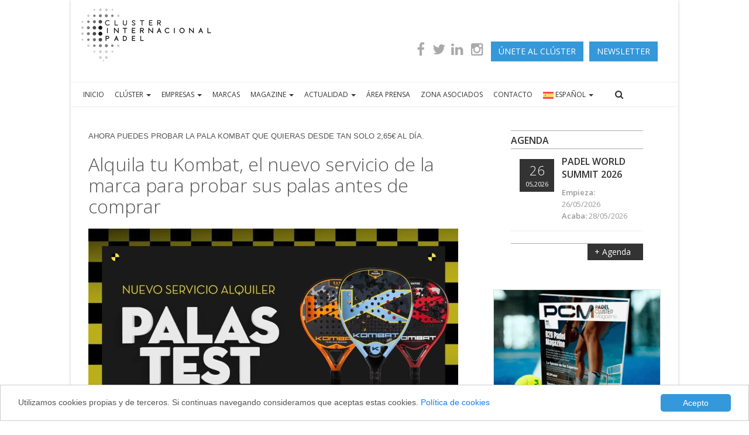

--- FILE ---
content_type: text/html; charset=utf-8
request_url: https://www.clusterpadel.com/noticias-asociados/20230206/alquila-tu-kombat-nuevo-servicio-marca-probar-palas-antes-comprar.aspx
body_size: 6453
content:
<!DOCTYPE html><!DOCTYPE html PUBLIC "-//W3C//DTD XHTML 1.0 Transitional//EN" "http://www.w3.org/TR/xhtml1/DTD/xhtml1-transitional.dtd"><html lang="es" xmlns:msxsl="urn:schemas-microsoft-com:xslt" xmlns:user="urn:my-scripts"> <head> <META http-equiv="Content-Type" content="text/html; charset=utf-8"> <base href="https://www.clusterpadel.com/"> <title>Alquila tu Kombat, el nuevo servicio de la marca para probar sus palas antes de comprar  - Cluster Pádel</title> <meta charset="utf-8"> <meta name="viewport" content="width=device-width, initial-scale=1.0"> <meta property="og:title" content="Alquila tu Kombat, el nuevo servicio de la marca para probar sus palas antes de comprar "> <meta property="og:url" content="https://www.clusterpadel.com/noticias-asociados/20230206/alquila-tu-kombat-nuevo-servicio-marca-probar-palas-antes-comprar.aspx"> <meta property="og:type" content="article"> <meta property="og:image" content="https://www.clusterpadel.com/revcms_render_image.aspx?date=20230206&amp;id=bc0590b2-d27a-462c-800c-470b2f22b6f0&amp;mode=0"> <meta property="og:description" content="Experimenta. Siente. Descubre. ¡Prueba el modelo de la pala Kombat que quieras antes de comprar!"> <meta name="twitter:card" content="summary"> <meta name="twitter:domain" content="https://www.clusterpadel.com/"> <meta name="twitter:url" content="https://www.clusterpadel.com/noticias-asociados/20230206/alquila-tu-kombat-nuevo-servicio-marca-probar-palas-antes-comprar.aspx"> <meta name="twitter:title" content="Alquila tu Kombat, el nuevo servicio de la marca para probar sus palas antes de comprar "> <meta name="twitter:description" content="Experimenta. Siente. Descubre. ¡Prueba el modelo de la pala Kombat que quieras antes de comprar!"> <meta name="twitter:image:src" content="https://www.clusterpadel.com/revcms_render_image.aspx?date=20230206&amp;id=bc0590b2-d27a-462c-800c-470b2f22b6f0&amp;mode=0"> <meta name="description" content="Experimenta. Siente. Descubre. ¡Prueba el modelo de la pala Kombat que quieras antes de comprar!"> <meta http-equiv="Refresh" content="900"> <link rel="canonical" href="https://www.clusterpadel.com/noticias-asociados/20230206/alquila-tu-kombat-nuevo-servicio-marca-probar-palas-antes-comprar.aspx"> <link rel="shortcut icon" href="Products/00000001/Theme/Media/favicon.png"> <link rel="stylesheet" href="Products/00000001/Theme/assets/plugins/bootstrap/css/bootstrap.css_RTH.aspx"> </head> <body class="boxed-layout container" style="overflow-x:hidden !important;"> <div id="FixedHead" class="wrapper" style="position:fixed;background-color:#fff;z-index:3000;"><script>
	function change_language(lang){
		

		var alternateLink =  document.querySelector('link[rel="alternate"]');
		var currentLink = "" + window.location.href;
		
		var alternateUrl  = "";
		var alternateLanguage  = "";
		if (alternateLink) {        
			alternateUrl = "" + alternateLink.getAttribute('href'); 
			alternateLanguage = "" + alternateLink.getAttribute('hreflang'); 
		} 

		currentLink = currentLink.split(".aspx").join("__aspx");
		alternateUrl = alternateUrl.split(".aspx").join("__aspx");

		
		//var jump = "http://localhost:64185/revcms_change_language.aspx?lang=" + lang;
        var jump = "https://www.clusterpadel.com/revcms_change_language.aspx?lang=" + lang;

		jump += "&currentLink=" + encodeURIComponent(currentLink);
		jump += "&alternateLink=" + encodeURIComponent(alternateUrl);
		jump += "&alternateLanguage=" + encodeURIComponent(alternateLanguage);



	//	alert(jump);

		window.location.href = jump;

	}
</script> <div class="header-v4">   <div class="navbar navbar-default mega-menu" role="navigation" style="background-color:white;">   <div class="container">   <div class="navbar-header" style="width:100%;margin-top:0px;"> <div class="row rowBottom" style="padding:0px;width:100%;height:100%;"> <div class="col-xs-11 col-md-6" style="padding-right:0px;"><a style="height:100%;padding:10px;" class="navbar-brand" href="/"> <img class="img-reponsive" style="width:100%;" src="Products/00000001/Theme/media/logo.gif" alt="Clúster Internacional Pádel"/></a></div><div class="col-md-6 visible-md-inline-block visible-lg-inline-block bottom-column" style="padding-left:0px;position:absolute;bottom:25px;">  <ul class="ulRedes list-inline top-v1-data footer-socials pull-right"><li class="liRedes"> <a id="aFacebook" target="_blank" href="https://www.facebook.com/Clusterpadel/" class="tooltips" data-toggle="tooltip" data-placement="bottom" title="" data-original-title="Facebook" style="color:#aaa !important;"><i class="fa fa-facebook"> </i> </a></li> <li class="liRedes"> <a id="aTwitter" target="_blank" href="https://twitter.com/clusterpadel" class="tooltips" data-toggle="tooltip" data-placement="bottom" title="" data-original-title="Twitter" style="color:#aaa !important;"><i class="fa fa-twitter" style=""> </i> </a></li><li class="liRedes"> <a id="aLinkedIn" target="_blank" href="https://www.linkedin.com/company/cluster-internacional-del-p%C3%A1del/" class="tooltips" data-toggle="tooltip" data-placement="bottom" title="" data-original-title="LinkedIn" style="color:#aaa !important;"><i class="fa fa-linkedin"></i> </a></li> <li class="liRedes"> <a id="aInstagram" target="_blank" href="https://www.instagram.com/clusterpadel/" class="tooltips" data-toggle="tooltip" data-placement="bottom" title="" data-original-title="Instagram" style="color:#aaa !important;"><i class="fa fa-instagram"></i> </a></li> <li><a class="btn-u btn-uR"  href="asociarse.aspx">ÚNETE AL CLÚSTER</a></li><li><a class="btn-u btn-uR" target="_blank" href="https://www.email-index.com/join.php?L=Mdk6Ykg6630iUFDWmHALzA" style="text-transform:uppercase">newsletter</a></li></ul></div> <div id="botonMenuMovil" class="col-xs-1 visible-xs visible-sm" style="padding:0;">   <button type="button" class="navbar-toggle" style="margin-top:20px;width:40px;height:40px;padding-top:10px;" data-toggle="collapse" data-target=".navbar-responsive-collapse"> <span class="icon-toggle" style="float:none;"> <span class="icon-bar"> </span> <span class="icon-bar"> </span> <span class="icon-bar"> </span></span> </button></div>  </div> </div>   </div> <div class="clearfix"> </div>   <div class="collapse navbar-collapse navbar-responsive-collapse"> <div id="menuTop" class="container" > <ul class="nav navbar-nav">   <li id="Inicio" class="liMenu"> <a href="/">
                        INICIO
                      </a> </li>   <li id="licluster" class="menutop dropdown"> <a href="#" class="dropdown-toggle" data-toggle="dropdown">CLÚSTER <b class="caret"></b></a> <ul class="dropdown-menu"> <li><a href="staticpage/objetivos.aspx">Objetivos</a></li> <li><a href="staticpage/servicios.aspx">Servicios</a></li> <li><a href="staticpage/areas-tecnicas.aspx">Áreas Técnicas</a></li> <li><a href="staticpage/junta-directiva.aspx">Junta Directiva</a></li> <li><a href="staticpage/organigrama.aspx">Organigrama</a></li> <li><a href="staticpage/newsletter.aspx">Newsletter</a></li> </ul> </li> <li id="liEmpresas" class="menutop dropdown"> <a href="#" class="dropdown-toggle" data-toggle="dropdown">EMPRESAS <b class="caret"></b></a> <ul class="dropdown-menu"> <li><a href="revcms_render.aspx?lang=0&l_n=communi_index_companies">Asociados</a></li> <li><a href="asociarse.aspx">Únete al Clúster</a></li> <li><a target="_blank" href="https://www.email-index.com/join.php?L=Mdk6Ykg6630iUFDWmHALzA">Suscripción al Newsletter</a></li> </ul> </li> <li id="liMarcas" class="liMenu"> <a href="revcms_render.aspx?lang=0&l_n=communi_index">MARCAS</a> </li>   <li id="limagazine" class="menutop dropdown"> <a href="#" class="dropdown-toggle" data-toggle="dropdown">MAGAZINE <b class="caret"></b></a> <ul class="dropdown-menu"> <li><a href="staticpage/historico.aspx">Histórico de revistas</a></li> <li><a target="_blank" href="https://www.email-index.com/join.php?L=tG1BIw0QJNYZYZaUHJ8927630w">Recibe el Magazine</a></li> <li><a href="staticpage/media-kit.aspx">Media Kit</a></li> </ul> </li>     <li id="liactualidad" class="menutop dropdown"> <a href="#" class="dropdown-toggle" data-toggle="dropdown">ACTUALIDAD <b class="caret"></b></a> <ul class="dropdown-menu"> <li><a href="noticias.aspx">Noticias del Clúster</a></li> <li><a href="noticias-asociados.aspx">Noticias de Asociados</a></li> <li><a href="noticias-padel.aspx">Noticias de Pádel</a></li> <li><a href="agenda.aspx">Agenda</a></li> <li><a href="revcms_render.aspx?lang=0&l_n=jobs_offers">Bolsa de Trabajo</a></li> </ul> </li>  <li id="liareaprensa" class="liMenu"> <a href="communi_login.aspx">
                        ÁREA PRENSA 
                      </a> </li> <li id="liZonaAsociados" class="liMenu"> <a href="communi_login.aspx?type=2">
                        ZONA ASOCIADOS
                      </a> </li><li id="liContacto" class="liMenu"> <a href="contacto.aspx">
                        CONTACTO
                      </a> </li> <li id="liLanguages" class="menutop dropdown"> <a href="#" class="dropdown-toggle" data-toggle="dropdown"><img src="images/es.svg" /> ESPAÑOL <b class="caret"></b></a> <ul class="dropdown-menu"> <li><a href="javascript:change_language(0)" style="text-decoration:none !important"><img src="images/es.svg" /> ESPAÑOL</a></li> <li><a href="javascript:change_language(1)" style="text-decoration:none !important"><img src="images/en.svg" /> ENGLISH</a></li> </ul> </li>   <ul class="nav navbar-nav navbar-border-bottom navbar-right"> <li class="no-border"> <i class="search fa fa-search search-btn"></i> <div class="search-open"> <form id="form_buscador" method="post" name="form_buscador" action="qquery-qquery-qquery.aspx"> <div class="input-group animated fadeInDown"> <input id="query" name="query" type="text" class="form-control" placeholder="Introduzca su búsqueda"/> <span class="input-group-btn"> <button name="Buscar" id="Buscar" class="btn-u" type="submit">Buscar</button> </span> </div> </form> </div> </li> </ul> </ul>   </div>   </div>   </div>  </div>  </div> <div class="wrapper"> <link rel="stylesheet" href="Products/00000001/Theme/assets/css/newelements.css"> <link rel="stylesheet" href="Products/00000001/Theme/assets/css/style.css_RTH.aspx"> <link rel="stylesheet" href="Products/00000001/Theme/assets/css/headers/header-v4.css_RTH.aspx"> <link rel="stylesheet" href="Products/00000001/Theme/assets/css/footers/footer-v1.css_RTH.aspx"> <link rel="stylesheet" href="Products/00000001/Theme/assets/plugins/animate.css_RTH.aspx"> <link rel="stylesheet" href="Products/00000001/Theme/assets/plugins/line-icons/line-icons.css_RTH.aspx"> <link rel="stylesheet" href="Products/00000001/Theme/assets/plugins/font-awesome/css/font-awesome.min.css_RTH.aspx"> <link rel="stylesheet" href="Products/00000001/Theme/assets/plugins/cube-portfolio/cubeportfolio/css/cubeportfolio.css_RTH.aspx"> <link rel="stylesheet" href="Products/00000001/Theme/assets/plugins/cube-portfolio/cubeportfolio/custom/custom-cubeportfolio.css_RTH.aspx"> <link rel="stylesheet" href="Products/00000001/Theme/assets/css/pages/blog_magazine.css_RTH.aspx"> <link rel="stylesheet" href="Products/00000001/Theme/assets/css/theme-colors/blue.css_RTH.aspx"> <link rel="stylesheet" href="Products/00000001/Theme/assets/css/theme-skins/dark.css_RTH.aspx"> <link rel="stylesheet" href="Products/00000001/Theme/assets/plugins/scrollbar/css/jquery.mCustomScrollbar.css_RTH.aspx"> <link rel="stylesheet" href="Products/00000001/Theme/assets/css/pages/profile.css_RTH.aspx"> <link rel="stylesheet" href="css/bootstrap-datepicker.css_RTH.aspx"> <link rel="stylesheet" href="Products/00000001/Theme/assets/css/custom.css?v=2021"> <style>
          .datepicker-inline
          {
            width:100% !important;
          }
          .table-condensed
          {
            width:100% !important;
          }

          #borrarFecha
          {
            cursor:hand;
            cursor:pointer;
          }
          #textoFecha{
            font-weight:normal !important;
          }

        </style> <div id="FixedHeadDummy" class="container" style="z-index:-1;visibility:hidden;">  <div class="header-v4">   <div class="navbar navbar-default mega-menu" role="navigation" style="background-color:white;">  <div class="container"><div id="headerDummy" class="row" style="height:77px !important;"></div>   </div>   </div>  </div>  </div> <div class="container content"> <div class="row magazine-page"> <div class="col-xs-12 col-md-8"><script type="text/javascript" src="Products/00000001/Theme/assets/plugins/jquery/jquery.min.js_RTH.aspx"> </script><div class="news-v3 bg-color-white margin-bottom-60" xmlns:msxsl="urn:schemas-microsoft-com:xslt" xmlns:user="urn:my-scripts"> <div class="news-v3-in" style="padding-top:0px;"> <h2 class="h2Noticia">Ahora puedes probar la pala Kombat que quieras desde tan solo 2,65€ al día.</h2> <h1>Alquila tu Kombat, el nuevo servicio de la marca para probar sus palas antes de comprar </h1> <div style="text-align:center;"><img class="img-responsive" style="margin:auto;" src="revcms_render_image.aspx?date=20230206&amp;id=bc0590b2-d27a-462c-800c-470b2f22b6f0&amp;mode=1&amp;width=632&amp;height=632"></div> <ul class="list-inline" style="margin-top:10px;"> <li>06 de Feb, 2023</li> </ul> <p><b><p style="text-align: justify;">Experimenta. Siente. Descubre. &iexcl;Prueba el modelo de la pala Kombat que quieras antes de comprar!</p> </b><p style="text-align: justify;">El equipo de Kombat Padel no para y sigue trabajando para ofrecer nuevos servicios que puedan acercar los diferentes modelos de palas de la marca a todo el mundo.  Kombat crea un nuevo servicio para ofrecer a los clientes la posibilidad de probar cualquier pala de p&aacute;del de la marca durante varios d&iacute;as. As&iacute;, podr&aacute;n experimentar de primera mano las sensaciones que ofrece cada &lsquo;arma&rsquo; antes de comprarla.</p><p style="text-align: justify;">Descubre c&oacute;mo, <strong>desde tan solo 2,65&euro; al d&iacute;a</strong>, podr&aacute;s probar el modelo que quieras durante las fechas que escojas.</p><p style="text-align: justify;"><strong>&iquest;C&oacute;mo probar una pala Kombat?</strong></p><p style="text-align: justify;">&iexcl;Muy sencillo!</p><p>1. <strong>Accede</strong> al nuevo servicio de alquiler de palas <a href="https://alquilatukombat.kombatpadel.com/" target="_blank">aqu&iacute;</a>.<br />
2. Escoge tu Kombat. <strong>Selecciona el modelo que quieres</strong> alquilar. &iexcl;Tienes m&aacute;s de 10 diferentes!<br />
3. <strong>Selecciona las fechas</strong>. &iquest;Para un partido o para un torneo? &iexcl;Lo que t&uacute; quieras! Escoge entre 5 y 10 d&iacute;as.<br />
4. Env&iacute;o y recogida. &iexcl;No te tienes que preocupar por nada! &iexcl;Kombat se encarga! <strong>Te la llevan a la puerta de tu casa y la recogen en el mismo sitio.</strong></p><p style="text-align: justify;">&iquest;Black? &iquest;SWAT? &iquest;Delta Force? &iquest;Con qu&eacute; modelo te gustar&iacute;a meterte en la pista? &iexcl;Prueba su nuevo servicio! &iexcl;Alquila tu Kombat!</p> </p><script type="text/javascript" src="https://platform-api.sharethis.com/js/sharethis.js#property=64ae6f4dab7cdf00199e8d95&amp;product=inline-share-buttons&amp;source=platform" async="async"></script><div class="clearfix"> </div><br><span class="pull-right">
        Si quieres compartir...</span><br><br><div class="sharethis-inline-share-buttons"></div><br><div id="noticiasRelacionadas" class="row" style="margin-top:30px;"></div><script type="text/javascript">

      var contId="f9652b1f-5b1d-446b-9b7f-7f1aa4747ca1";

      function LoadNoticiasRelacionadas()
      {
      var url="revcms_ajax_foto_noticias_cat.aspx?cont_id="+contId;

      //alert(url);
      $.ajax({

      type: "GET",
      url: url,
      data: { param: "param" },
      complete: function (e, xhr, settings) {
      switch (e.status) {
      case 500:
      alert('500 internal server error!');
      break;
      case 404:
      alert('404 Page not found!');
      break;
      case 401:
      alert('401 unauthorized access');
      break;
      }
      }
      }).done(function (data) {
      $("#noticiasRelacionadas").html(data);
      });
      }


      $('document').ready(function () {

      LoadNoticiasRelacionadas();

      });
    </script></div></div></div> <div class="col-xs-12 col-md-4"><script type="text/javascript" xmlns:msxsl="urn:schemas-microsoft-com:xslt" xmlns:user="urn:my-scripts">

      var url1="block_noticia:ct_id:f9652b1f-5b1d-446b-9b7f-7f1aa4747ca1;";


      function Load_notcolumn3()
      {

      var url="revcms_render_region.aspx?r_n=banners_indice_noticias"+"&b_p="+url1;

      $("#notcolumn3").load(url);


       

      }


      $('document').ready(function () {

      Load_notcolumn3();

      });
    </script><div id="row"> <div id="notcolumn3" class="col-xs-12"></div> </div> </div> </div> </div>     <footer> <div class="g-color-gray-dark-v2 g-py-60" style="font-size:14px;line-height:22px;border-top:1px dotted #aaa"> <div class="container"> <div class="row" style="margin-top:20px;margin-bottom:20px;"> <div class="col-md-6 col-lg-4 g-mb-25 g-mb-0--lg"> <div class="text-uppercase g-mb-20" style="font-size:20px;font-weight:700;margin-bottom:10px;">Contactar</div> <p class="g-font-size-default g-color-gray-dark-v2 g-mb-20">Clúster Internacional Pádel (CIP)<br>Passeig Olímpic, 15-17<br>08038 - Barcelona, Spain</p> <address class="g-color-gray-dark-v2 g-mb-20">   <div class="g-pos-rel g-pl-20 g-mb-7"> <i class="fa fa-phone g-absolute-centered--y g-left-0"></i>
                        Teléfono: <strong>+34 932 530 311</strong> </div> <div class="g-pos-rel g-pl-20 g-mb-7"> <i class="fa fa-envelope g-absolute-centered--y g-left-0"></i>
                        Email:
                        <a class="g-color-gray-dark-v2 g-color-gray-dark-v2--hover" href="mailto:prensa@clusterpadel.com"><strong>prensa@clusterpadel.com</strong></a> </div> </address> </div> <div class="col-md-6 col-lg-8 g-mb-25 g-mb-0--lg"> <div class="text-uppercase g-mb-20" style="font-size:20px;font-weight:700;margin-bottom:10px;">Partners</div> <a href="https://www.afydad.com/" target="_blank"><img src="demo/img/logo_afydad.png" width="300"></a>&nbsp;&nbsp;&nbsp;
                  <a href="https://www.datapadel.com/" target="_blank"><img src="demo/img/logo_datapadel.png"></a>&nbsp;&nbsp;&nbsp;&nbsp;&nbsp;&nbsp;&nbsp;&nbsp;&nbsp;&nbsp;&nbsp;&nbsp;
                  <a href="https://padelsummit.com/" target="_blank"><img src="demo/img/logo_pws.jpg"></a> <a href="https://www.indescat.org/?lang=es" target="_blank"><img src="demo/img/logo_indescat.jpg"></a>&nbsp;&nbsp;&nbsp;&nbsp;&nbsp;&nbsp;&nbsp;
                              </div> <div class="col-md-6 col-lg-4 g-mb-25 g-mb-0--lg"> </div> </div> </div> </div> <div class="copyright"> <div class="container"> <div class="row" style="background-color:#000000;color:white;padding-top:8px;"> <div class="col-xs-12 col-md-10" style="color:white !important;"> <p style="color:white !important;">
                        
						© ClusterPadel.com |  <a href="contacto.aspx">Contactar</a> | <a href="staticpage/aviso-legal.aspx">Aviso Legal</a> | <a href="staticpage/politica-privacidad.aspx">Política de privacidad</a> | <a href="revcms_render.aspx?l_n=cookies">Política de cookies</a> | Powered by <a href="https://www.revolumedia.com" target="_blank" style="color:white;">Revolumedia</a> </p> </div>   <div class="col-xs-12 col-md-2"> <ul class="footer-socials list-inline" style="color:white !important;"> <li> <a target="_blank" href="https://www.facebook.com/Clusterpadel/" class="tooltips" data-toggle="tooltip" data-placement="top" title="" data-original-title="Facebook"><i class="fa fa-facebook"> </i> </a></li><li> <a target="_blank" href="https://twitter.com/clusterpadel" class="tooltips" data-toggle="tooltip" data-placement="top" title="" data-original-title="Twitter"> <i class="fa fa-twitter"> </i> </a> </li><li> <a target="_blank" href="https://www.linkedin.com/company/cluster-internacional-del-p%C3%A1del/" class="tooltips" data-toggle="tooltip" data-placement="top" title="" data-original-title="LinkedIn"><i class="fa fa-linkedin"> </i> </a></li><li> <a target="_blank" href="https://www.instagram.com/clusterpadel/" class="tooltips" data-toggle="tooltip" data-placement="top" title="" data-original-title="Instagram"><i class="fa fa-instagram"> </i> </a></li> </ul> </div>   </div> </div> </div>   </div>   </footer>    <script type="text/javascript" src="js/cookieconsent.latest.min.js_RTH.aspx"></script> <link href="css/light-top.css_RTH.aspx" rel="stylesheet"/><script type="text/javascript">
		window.cookieconsent_options = {"message":"Utilizamos cookies propias y de terceros. Si continuas navegando consideramos que aceptas estas cookies.","dismiss":"Acepto","learnMore":"Política de cookies","link":"revcms_render.aspx?l_n=cookies","theme":"light-bottom"};
	</script>     <script async src="https://www.googletagmanager.com/gtag/js?id=G-FXCER8RPPG"></script> <script>
        window.dataLayer = window.dataLayer || [];
        function gtag() { dataLayer.push(arguments); }
        gtag('js', new Date());
        gtag('config', 'G-FXCER8RPPG');
    </script>   <style id="lastStyle"  type="text/css"></style><script>
	
		  
		function Init()
		{
		  if ($(window).width() < 992)
		  {
				$('#lastStyle').text('.cc_banner-wrapper{display:none !important;}.navbar-default .navbar-toggle .icon-bar {margin-left: -2px;}#FixedHead{position:fixed !important;}#FixedHeadDummy{display:relative !important;}');	
		  }
		  else if ($(window).width() >= 992)
		  {
				$('#lastStyle').text('#FixedHead{position:relative !important;}#FixedHeadDummy{display:none;}');	
		  }
		}

		$( window ).resize(function() {
			Init();
		});
		 

	    $(document).ready(function(){

		  Init();

		  $("#query").on( "keydown", function( event ) {
			  if (event.which == 13){
				 $("#Buscar").click();
			  }
			});

        });


	</script>   <script src='banners1.js'/></div><script src="Products/00000001/Theme/js/submenu.js_RTH.aspx" type="text/javascript"> </script><script type="text/javascript" src="Products/00000001/Theme/assets/plugins/jquery/jquery-migrate.min.js_RTH.aspx"> </script><script type="text/javascript" src="Products/00000001/Theme/assets/plugins/bootstrap/js/bootstrap.min.js_RTH.aspx"> </script><script type="text/javascript" src="Products/00000001/Theme/assets/plugins/back-to-top.js_RTH.aspx"> </script><script type="text/javascript" src="Products/00000001/Theme/assets/plugins/smoothScroll.js_RTH.aspx"> </script><script type="text/javascript" src="Products/00000001/Theme/assets/plugins/cube-portfolio/cubeportfolio/js/jquery.cubeportfolio.js_RTH.aspx"> </script><script type="text/javascript" src="Products/00000001/Theme/assets/js/custom.js_RTH.aspx"> </script><script type="text/javascript" src="Products/00000001/Theme/assets/js/app.js_RTH.aspx"> </script><script type="text/javascript" src="Products/00000001/Theme/assets/js/plugins/cube-portfolio/cube-portfolio-4.js_RTH.aspx"> </script><script type="text/javascript" src="Products/00000001/Theme/assets/js/plugins/style-switcher.js_RTH.aspx"> </script><script src="js/bootstrap-datepicker.js_RTH.aspx"> </script><script src="js/bootstrap-datepicker.es.min.js_RTH.aspx"> </script><script type="text/javascript">

          jQuery(document).ready(function() {

          App.init();
          StyleSwitcher.initStyleSwitcher();


          


          var submenu = "";

          $('.liMenu').removeClass('active');
          $('#'+submenu).addClass("active");


           

          if ($('.CPublicidadTopGrandeTotal_elem').length > 0) {
          var new_height = $('.CPublicidadTopGrandeTotal_elem').height();
          var old_height = $('.navbar-header').height();
          $('#headerDummy').height(old_height + new_height);
          }


          });
        </script><script src="https://ajax.googleapis.com/ajax/libs/webfont/1.5.18/webfont.js"></script><script>
          WebFont.load({
          google: {
          families: ['Open Sans:400,300,600:cyrillic,latin']
          }
          });
        </script></body></html>

--- FILE ---
content_type: text/css
request_url: https://www.clusterpadel.com/Products/00000001/Theme/assets/css/newelements.css
body_size: 171
content:
.revoutstanding {
    position: relative;
    margin-left: 24px;
    margin-top: 24px;
    margin-bottom: 24px;
    padding: 12px;
    font-size: 20px;
    line-height: 30px;
    font-style: italic;
    font-weight: 400;
    color: #107EF4; /*#e67e22;*/
    float: right;
    width: 200px;
    border-top: 2px solid #107EF4; /*#e67e22;*/
    border-bottom: 2px solid #107EF4;/*#e67e22;*/
    text-align: center;
}


.revoutstanding2 {
    position: relative;
    margin-left: 24px;
    margin-top: 24px;
    margin-bottom: 24px;
    padding: 12px;
    font-size: 20px;
    line-height: 30px;
    font-style: italic;
    font-weight: 400;
    color: #107EF4;/*#e67e22;*/
    float: right;
    width: 100%;
    border-left: 2px solid #107EF4;/*#e67e22;*/
}


--- FILE ---
content_type: text/css; charset=utf-8
request_url: https://www.clusterpadel.com/Products/00000001/Theme/assets/plugins/cube-portfolio/cubeportfolio/css/cubeportfolio.css_RTH.aspx
body_size: 10733
content:
.cbp, .cbp *, .cbp *:after, .cbp:after, .cbp-l-filters-alignCenter, .cbp-l-filters-alignCenter *, .cbp-l-filters-alignCenter .cbp-filter-counter:after, .cbp-l-filters-alignLeft, .cbp-l-filters-alignLeft *, .cbp-l-filters-alignRight, .cbp-l-filters-alignRight *, .cbp-l-filters-alignRight .cbp-filter-counter:after, .cbp-l-filters-button, .cbp-l-filters-button *, .cbp-l-filters-button .cbp-filter-counter:after, .cbp-l-filters-buttonCenter, .cbp-l-filters-buttonCenter *, .cbp-l-filters-buttonCenter .cbp-filter-counter:after, .cbp-l-filters-dropdown, .cbp-l-filters-dropdown *, .cbp-l-filters-dropdownHeader:after, .cbp-l-filters-list, .cbp-l-filters-list *, .cbp-l-filters-work, .cbp-l-filters-work *, .cbp-l-filters-big, .cbp-l-filters-big *, .cbp-l-filters-text, .cbp-l-filters-text *, .cbp-l-filters-text .cbp-filter-counter:after, .cbp-l-filters-underline, .cbp-l-filters-underline *, .cbp-popup-wrap, .cbp-popup-wrap *, .cbp-popup-wrap:before, .cbp-popup-loadingBox:after, .cbp-l-loadMore-bgbutton, .cbp-l-loadMore-bgbutton *, .cbp-l-loadMore-button, .cbp-l-loadMore-button *, .cbp-l-loadMore-text, .cbp-l-loadMore-text *, .cbp-search, .cbp-search *, .cbp-search-icon:after { -webkit-box-sizing: border-box; -moz-box-sizing: border-box; box-sizing: border-box; } .cbp-l-grid-agency-title, .cbp-l-grid-agency-desc, .cbp-l-grid-work-title, .cbp-l-grid-work-desc, .cbp-l-grid-blog-title, .cbp-l-grid-projects-title, .cbp-l-grid-projects-desc, .cbp-l-grid-masonry-projects-title, .cbp-l-grid-masonry-projects-desc { white-space: nowrap; overflow: hidden; text-overflow: ellipsis; } .cbp-l-filters-alignCenter, .cbp-l-filters-alignCenter *, .cbp-l-filters-alignLeft, .cbp-l-filters-alignLeft *, .cbp-l-filters-alignRight, .cbp-l-filters-alignRight *, .cbp-l-filters-button, .cbp-l-filters-button *, .cbp-l-filters-buttonCenter, .cbp-l-filters-buttonCenter *, .cbp-l-filters-dropdown, .cbp-l-filters-dropdown *, .cbp-l-filters-list, .cbp-l-filters-list *, .cbp-l-filters-work, .cbp-l-filters-work *, .cbp-l-filters-big, .cbp-l-filters-big *, .cbp-l-filters-text, .cbp-l-filters-text *, .cbp-l-filters-underline, .cbp-l-filters-underline * { -webkit-tap-highlight-color: transparent; } .cbp:after, .cbp-lazyload:after, .cbp-popup-loadingBox:after, .cbp-popup-singlePageInline:after { content: ''; position: absolute; width: 34px; height: 34px; left: 0; right: 0; top: 0; bottom: 0; margin: auto; -webkit-animation: cbp-rotation .8s infinite linear; animation: cbp-rotation .8s infinite linear; border-left: 3px solid rgba(114, 144, 182, 0.15); border-right: 3px solid rgba(114, 144, 182, 0.15); border-bottom: 3px solid rgba(114, 144, 182, 0.15); border-top: 3px solid rgba(114, 144, 182, 0.8); border-radius: 100%; }   .cbp-item { display: inline-block; margin: 0 10px 20px 0; } .cbp { position: relative; margin: 0 auto; z-index: 1; height: 400px; } .cbp > * { visibility: hidden; } .cbp .cbp-item { position: absolute; top: 0; left: 0; list-style-type: none; margin: 0; padding: 0; overflow: hidden; } .cbp img { display: block; border: 0; width: 100%; height: auto; } .cbp a, .cbp a:hover, .cbp a:active { text-decoration: none; outline: 0; } .cbp-ready > * { visibility: visible; } .cbp-ready:after { display: none; visibility: hidden; } .cbp-lazyload { position: relative; background: #fff; display: block; } .cbp-lazyload img { opacity: 1; } .cbp-lazyload img[data-cbp-src] { opacity: 0; } .cbp-lazyload img:not([data-cbp-src]) { -webkit-transition: opacity .7s ease-in-out; transition: opacity .7s ease-in-out; } .cbp-lazyload:after { z-index: 0; } .cbp-wrapper-outer { overflow: hidden; position: relative; margin: 0 auto; } .cbp-wrapper-outer, .cbp-wrapper, .cbp-wrapper-helper { list-style-type: none; padding: 0; width: 100%; height: 100%; z-index: 1; } .cbp-wrapper, .cbp-wrapper-helper { position: absolute; top: 0; left: 0; margin: 0; } .cbp-item-off { z-index: -1; pointer-events: none; visibility: hidden; } .cbp-item-on2off { z-index: 0; } .cbp-item-off2on { z-index: 1; } .cbp-item-on2on { z-index: 2; } .cbp-item-wrapper { width: 100%; height: 100%; position: relative; top: 0; left: 0; } .cbp-l-project-related-wrap img, .cbp-l-inline img { display: block; width: 100%; height: auto; border: 0; } .cbp-addItems { -webkit-transition: height .5s ease-in-out !important; transition: height .5s ease-in-out !important; will-change: height; } .cbp-addItems .cbp-item { -webkit-transition: top .5s ease-in-out, left .5s ease-in-out; transition: top .5s ease-in-out, left .5s ease-in-out; } .cbp-addItems .cbp-item-loading { -webkit-animation: fadeIn .5s ease-in-out; animation: fadeIn .5s ease-in-out; -webkit-transition: none; transition: none; }   .cbp-panel { width: 94%; max-width: 1170px; margin: 0 auto; } .cbp-misc-video { position: relative; height: 0; padding-bottom: 56.25%; background: #000; text-align: center; } .cbp-misc-video iframe { position: absolute; top: 0; left: 0; width: 100%; height: 100%; } @-webkit-keyframes cbp-rotation { 0 { -webkit-transform: rotate(0deg); } 100% { -webkit-transform: rotate(360deg); } } @keyframes cbp-rotation { 0 { transform: rotate(0deg); } 100% { transform: rotate(360deg); } } .clearfix:after { content: " "; display: block; height: 0; clear: both; } .cbp-l-filters-left { float: left; } .cbp-l-filters-right { float: right; }   .cbp-caption, .cbp-caption-defaultWrap, .cbp-caption-activeWrap { display: block; } .cbp-caption-activeWrap { background-color: #282727; } .cbp-caption-active .cbp-caption, .cbp-caption-active .cbp-caption-defaultWrap, .cbp-caption-active .cbp-caption-activeWrap { overflow: hidden; position: relative; z-index: 1; } .cbp-caption-active .cbp-caption-defaultWrap { top: 0; } .cbp-caption-active .cbp-caption-activeWrap { width: 100%; position: absolute; z-index: 2; height: 100%; }   .cbp-l-caption-title { color: #fff; font: 400 16px/21px "Open Sans", sans-serif; } .cbp-l-caption-desc { color: #aaa; font: 400 12px/16px "Open Sans", sans-serif; } .cbp-l-caption-text { font: 400 14px/21px "Open Sans", sans-serif; color: #fff; letter-spacing: 3px; padding: 0 6px; } .cbp-l-caption-buttonLeft, .cbp-l-caption-buttonRight { background-color: #547EB1; color: #FFFFFF; display: inline-block; font: 400 12px/30px "Open Sans", sans-serif; min-width: 90px; text-align: center; margin: 4px; padding: 0 6px; } .cbp-l-caption-buttonLeft:hover, .cbp-l-caption-buttonRight:hover { opacity: 0.9; }     .cbp-caption-none .cbp-caption-activeWrap { display: none; }     .cbp-l-caption-alignLeft .cbp-l-caption-body { padding: 12px 30px; } .cbp-caption-fadeIn .cbp-l-caption-alignLeft .cbp-l-caption-body, .cbp-caption-minimal .cbp-l-caption-alignLeft .cbp-l-caption-body, .cbp-caption-moveRight .cbp-l-caption-alignLeft .cbp-l-caption-body, .cbp-caption-overlayRightAlong .cbp-l-caption-alignLeft .cbp-l-caption-body, .cbp-caption-pushDown .cbp-l-caption-alignLeft .cbp-l-caption-body, .cbp-caption-pushTop .cbp-l-caption-alignLeft .cbp-l-caption-body, .cbp-caption-revealBottom .cbp-l-caption-alignLeft .cbp-l-caption-body, .cbp-caption-revealLeft .cbp-l-caption-alignLeft .cbp-l-caption-body, .cbp-caption-revealTop .cbp-l-caption-alignLeft .cbp-l-caption-body, .cbp-caption-zoom .cbp-l-caption-alignLeft .cbp-l-caption-body, .cbp-caption-opacity .cbp-l-caption-alignLeft .cbp-l-caption-body { padding-top: 30px; }     .cbp-l-caption-alignCenter { display: table; width: 100%; height: 100%; } .cbp-l-caption-alignCenter .cbp-l-caption-body { display: table-cell; vertical-align: middle; text-align: center; padding: 10px 0; } .cbp-l-caption-alignCenter .cbp-l-caption-buttonLeft, .cbp-l-caption-alignCenter .cbp-l-caption-buttonRight { position: relative; -webkit-transition: left 0.4s cubic-bezier(0.19, 1, 0.22, 1); transition: left 0.4s cubic-bezier(0.19, 1, 0.22, 1); } .cbp-caption-overlayBottom .cbp-l-caption-alignCenter .cbp-l-caption-buttonLeft, .cbp-caption-overlayBottomPush .cbp-l-caption-alignCenter .cbp-l-caption-buttonLeft, .cbp-caption-overlayBottomAlong .cbp-l-caption-alignCenter .cbp-l-caption-buttonLeft { left: -20px; } .cbp-caption-overlayBottom .cbp-l-caption-alignCenter .cbp-l-caption-buttonRight, .cbp-caption-overlayBottomPush .cbp-l-caption-alignCenter .cbp-l-caption-buttonRight, .cbp-caption-overlayBottomAlong .cbp-l-caption-alignCenter .cbp-l-caption-buttonRight { left: 20px; } .cbp-caption:hover .cbp-l-caption-alignCenter .cbp-l-caption-buttonLeft, .cbp-caption:hover .cbp-l-caption-alignCenter .cbp-l-caption-buttonRight { left: 0; }   .cbp-caption-fadeIn .cbp-caption-activeWrap { opacity: 0; top: 0; background-color: rgba(0, 0, 0, 0.85); -webkit-transition: opacity 0.9s cubic-bezier(0.19, 1, 0.22, 1); transition: opacity 0.9s cubic-bezier(0.19, 1, 0.22, 1); } .cbp-caption-fadeIn .cbp-caption:hover .cbp-caption-activeWrap { opacity: 1; } .cbp-caption-minimal .cbp-l-caption-title, .cbp-caption-minimal .cbp-l-caption-desc { position: relative; left: 0; opacity: 0; -webkit-transition: -webkit-transform .35s ease-out; transition: transform .35s ease-out; } .cbp-caption-minimal .cbp-l-caption-title { -webkit-transform: translateY(-50%); transform: translateY(-50%); } .cbp-caption-minimal .cbp-l-caption-desc { -webkit-transform: translateY(70%); transform: translateY(70%); } .cbp-caption-minimal .cbp-caption:hover .cbp-l-caption-title, .cbp-caption-minimal .cbp-caption:hover .cbp-l-caption-desc { opacity: 1; -webkit-transform: translateY(0); transform: translateY(0); } .cbp-caption-minimal .cbp-caption-activeWrap { top: 0; background-color: black; background-color: rgba(0, 0, 0, 0.8); opacity: 0; -ms-filter: "progid:DXImageTransform.Microsoft.Alpha(Opacity=0)"; } .cbp-caption-minimal .cbp-caption:hover .cbp-caption-activeWrap { opacity: 1; -ms-filter: "progid:DXImageTransform.Microsoft.Alpha(Opacity=90)"; } .cbp-caption-moveRight .cbp-caption-activeWrap { left: -100%; top: 0; -webkit-transition: -webkit-transform 0.6s cubic-bezier(0.19, 1, 0.22, 1); transition: transform 0.6s cubic-bezier(0.19, 1, 0.22, 1); } .cbp-caption-moveRight .cbp-caption:hover .cbp-caption-activeWrap { -webkit-transform: translateX(100%); transform: translateX(100%); } .cbp-caption-overlayBottom .cbp-caption-activeWrap { height: 60px; background-color: #181616; background-color: rgba(24, 22, 22, 0.7); -webkit-transition: -webkit-transform 0.6s cubic-bezier(0.19, 1, 0.22, 1); transition: transform 0.6s cubic-bezier(0.19, 1, 0.22, 1); } .cbp-caption-overlayBottom .cbp-caption:hover .cbp-caption-activeWrap { -webkit-transform: translateY(-100%); transform: translateY(-100%); } .cbp-caption-overlayBottomAlong .cbp-caption-defaultWrap, .cbp-caption-overlayBottomAlong .cbp-caption-activeWrap { -webkit-transition: -webkit-transform 0.6s cubic-bezier(0.19, 1, 0.22, 1); transition: transform 0.6s cubic-bezier(0.19, 1, 0.22, 1); } .cbp-caption-overlayBottomAlong .cbp-caption-activeWrap { height: 60px; } .cbp-caption-overlayBottomAlong .cbp-caption:hover .cbp-caption-defaultWrap { -webkit-transform: translateY(-30px); transform: translateY(-30px); } .cbp-caption-overlayBottomAlong .cbp-caption:hover .cbp-caption-activeWrap { -webkit-transform: translateY(-100%); transform: translateY(-100%); } .cbp-caption-overlayBottomPush .cbp-caption-defaultWrap { -webkit-transition: top 0.6s cubic-bezier(0.19, 1, 0.22, 1); transition: top 0.6s cubic-bezier(0.19, 1, 0.22, 1); } .cbp-caption-overlayBottomPush .cbp-caption-activeWrap { bottom: -60px; height: 60px; -webkit-transition: bottom 0.6s cubic-bezier(0.19, 1, 0.22, 1); transition: bottom 0.6s cubic-bezier(0.19, 1, 0.22, 1); } .cbp-caption-overlayBottomPush .cbp-caption:hover .cbp-caption-defaultWrap { top: -60px; } .cbp-caption-overlayBottomPush .cbp-caption:hover .cbp-caption-activeWrap { bottom: 0; } .cbp-caption-overlayBottomReveal .cbp-caption-defaultWrap { z-index: 2; -webkit-transition: top 0.5s cubic-bezier(0.19, 1, 0.22, 1); transition: top 0.5s cubic-bezier(0.19, 1, 0.22, 1); } .cbp-caption-overlayBottomReveal .cbp-caption-activeWrap { bottom: 0; z-index: 1; height: 60px; } .cbp-caption-overlayBottomReveal .cbp-caption:hover .cbp-caption-defaultWrap { top: -60px; } .cbp-caption-overlayRightAlong .cbp-caption-defaultWrap, .cbp-caption-overlayRightAlong .cbp-caption-activeWrap { -webkit-transition: -webkit-transform 0.6s cubic-bezier(0.19, 1, 0.22, 1); transition: transform 0.6s cubic-bezier(0.19, 1, 0.22, 1); } .cbp-caption-overlayRightAlong .cbp-caption-activeWrap { top: 0; left: -50%; width: 50%; } .cbp-caption-overlayRightAlong .cbp-caption:hover .cbp-caption-defaultWrap { -webkit-transform: translateX(25%); transform: translateX(25%); } .cbp-caption-overlayRightAlong .cbp-caption:hover .cbp-caption-activeWrap { -webkit-transform: translateX(100%); transform: translateX(100%); } .cbp-caption-pushDown .cbp-caption-defaultWrap, .cbp-caption-pushDown .cbp-caption-activeWrap { -webkit-transition: -webkit-transform 0.6s cubic-bezier(0.19, 1, 0.22, 1); transition: transform 0.6s cubic-bezier(0.19, 1, 0.22, 1); } .cbp-caption-pushDown .cbp-caption-activeWrap { top: -102%; height: 102%; } .cbp-caption-pushDown .cbp-caption:hover .cbp-caption-defaultWrap { -webkit-transform: translateY(100%); transform: translateY(100%); } .cbp-caption-pushDown .cbp-caption:hover .cbp-caption-activeWrap { -webkit-transform: translateY(99%); transform: translateY(99%); } .cbp-caption-pushTop .cbp-caption-activeWrap, .cbp-caption-pushTop .cbp-caption-defaultWrap { -webkit-transition: -webkit-transform 0.6s cubic-bezier(0.19, 1, 0.22, 1); transition: transform 0.6s cubic-bezier(0.19, 1, 0.22, 1); } .cbp-caption-pushTop .cbp-caption-activeWrap { height: 102%; } .cbp-caption-pushTop .cbp-caption:hover .cbp-caption-defaultWrap { -webkit-transform: translateY(-100%); transform: translateY(-100%); } .cbp-caption-pushTop .cbp-caption:hover .cbp-caption-activeWrap { -webkit-transform: translateY(-99%); transform: translateY(-99%); } .cbp-caption-revealBottom .cbp-caption-defaultWrap { z-index: 2; -webkit-transition: -webkit-transform 0.6s cubic-bezier(0.19, 1, 0.22, 1); transition: transform 0.6s cubic-bezier(0.19, 1, 0.22, 1); } .cbp-caption-revealBottom .cbp-caption-activeWrap { top: 0; z-index: 1; } .cbp-caption-revealBottom .cbp-caption:hover .cbp-caption-defaultWrap { -webkit-transform: translateY(-100%); transform: translateY(-100%); } .cbp-caption-revealLeft .cbp-caption-activeWrap { left: 100%; top: 0; -webkit-transition: -webkit-transform 0.6s cubic-bezier(0.19, 1, 0.22, 1); transition: transform 0.6s cubic-bezier(0.19, 1, 0.22, 1); } .cbp-caption-revealLeft .cbp-caption:hover .cbp-caption-activeWrap { -webkit-transform: translateX(-100%); transform: translateX(-100%); } .cbp-caption-revealTop .cbp-caption-defaultWrap { z-index: 2; -webkit-transition: -webkit-transform 0.6s cubic-bezier(0.19, 1, 0.22, 1); transition: transform 0.6s cubic-bezier(0.19, 1, 0.22, 1); } .cbp-caption-revealTop .cbp-caption-activeWrap { top: 0; z-index: 1; } .cbp-caption-revealTop .cbp-caption:hover .cbp-caption-defaultWrap { -webkit-transform: translateY(100%); transform: translateY(100%); } .cbp-caption-zoom .cbp-caption-defaultWrap { -webkit-transition: -webkit-transform 0.6s cubic-bezier(0.19, 1, 0.22, 1); transition: transform 0.6s cubic-bezier(0.19, 1, 0.22, 1); } .cbp-caption-zoom .cbp-caption:hover .cbp-caption-defaultWrap { -webkit-transform: scale(1.25); transform: scale(1.25); } .cbp-caption-zoom .cbp-caption-activeWrap { opacity: 0; top: 0; background-color: rgba(0, 0, 0, 0.9); -webkit-transition: opacity 0.8s cubic-bezier(0.19, 1, 0.22, 1); transition: opacity 0.8s cubic-bezier(0.19, 1, 0.22, 1); } .cbp-caption-zoom .cbp-caption:hover .cbp-caption-activeWrap { opacity: 1; } .cbp-caption-opacity .cbp-item { padding: 1px; } .cbp-caption-opacity .cbp-caption, .cbp-caption-opacity .cbp-caption-activeWrap, .cbp-caption-opacity .cbp-caption-defaultWrap { background-color: transparent; } .cbp-caption-opacity .cbp-caption { border: 1px solid transparent; } .cbp-caption-opacity .cbp-caption:hover { border-color: #EDEDED; } .cbp-caption-opacity .cbp-caption-defaultWrap { opacity: 1; -webkit-transition: opacity 0.6s cubic-bezier(0.19, 1, 0.22, 1); transition: opacity 0.6s cubic-bezier(0.19, 1, 0.22, 1); } .cbp-caption-opacity .cbp-caption:hover .cbp-caption-defaultWrap { opacity: .8; } .cbp-caption-opacity .cbp-caption:hover .cbp-caption-activeWrap { top: 0; } .cbp-caption-expand .cbp-caption-activeWrap { height: auto; background-color: transparent; } .cbp-caption-expand .cbp-caption { border-bottom: 1px dotted #eaeaea; } .cbp-caption-expand .cbp-caption-defaultWrap { cursor: pointer; font: 500 15px/23px "Roboto", sans-serif; color: #474747; padding: 12px 0 11px 26px; } .cbp-caption-expand .cbp-caption-defaultWrap .fa { position: absolute; top: 16px; left: 0; width: 16px; text-align: center; font-size: 14px; } .cbp-caption-expand .cbp-l-caption-body { font: 400 13px/21px "Roboto", sans-serif; color: #888; padding: 0 0 20px 26px; } .cbp-caption-expand-active { -webkit-transition: height .4s !important; transition: height .4s !important; } .cbp-caption-expand-active .cbp-item { -webkit-transition: left .4s, top .4s !important; transition: left .4s, top .4s !important; } .cbp-caption-expand-open .cbp-caption-activeWrap { -webkit-transition: height .4s; transition: height .4s; } .cbp-l-filters-alignCenter { margin-bottom: 30px; text-align: center; font: 400 12px/21px sans-serif; color: #DADADA; } .cbp-l-filters-alignCenter .cbp-filter-item { color: #949494; cursor: pointer; font: 400 13px/21px "Open Sans", sans-serif; padding: 0 12px; transition: all .3s ease-in-out; position: relative; overflow: visible; margin: 0 0 10px; display: inline-block; } .cbp-l-filters-alignCenter .cbp-filter-item:hover { color: #2D2C2C; } .cbp-l-filters-alignCenter .cbp-filter-item.cbp-filter-item-active { color: #2D2C2C; cursor: default; } .cbp-l-filters-alignCenter .cbp-filter-counter { background: none repeat scroll 0 0 #626161; border-radius: 3px; color: #FFFFFF; font: 400 11px/18px "Open Sans", sans-serif; margin: 0 auto; padding: 4px 0; text-align: center; width: 34px; position: absolute; bottom: 0; left: 0; right: 0; -ms-filter: "progid:DXImageTransform.Microsoft.Alpha(Opacity=0)"; opacity: 0; -webkit-transition: all .25s ease; transition: all .25s ease; } .cbp-l-filters-alignCenter .cbp-filter-counter:after { content: ""; position: absolute; bottom: -4px; left: 0; right: 0; margin: 0 auto; width: 0; height: 0; border-left: 4px solid transparent; border-right: 4px solid transparent; border-top: 4px solid #626161; display: none; } .cbp-l-filters-alignCenter .cbp-filter-item:hover .cbp-filter-counter:after { display: block; } .cbp-l-filters-alignCenter .cbp-filter-item:hover .cbp-filter-counter { bottom: 30px; -ms-filter: "progid:DXImageTransform.Microsoft.Alpha(Opacity=100)"; opacity: 1; } .cbp-l-filters-alignLeft { margin-bottom: 30px; } .cbp-l-filters-alignLeft .cbp-filter-item { background-color: #fff; border: 1px solid #cdcdcd; cursor: pointer; font: 400 12px/30px "Open Sans", sans-serif; padding: 0 13px; position: relative; overflow: visible; margin: 0 8px 10px 0; display: inline-block; color: #888888; -webkit-transition: all .2s ease-in-out; transition: all .2s ease-in-out; } .cbp-l-filters-alignLeft .cbp-filter-item:hover { color: #111; } .cbp-l-filters-alignLeft .cbp-filter-item.cbp-filter-item-active { background-color: #6C7A89; border: 1px solid #6C7A89; color: #fff; cursor: default; } .cbp-l-filters-alignLeft .cbp-filter-counter { display: inline; } .cbp-l-filters-alignRight { margin-bottom: 30px; text-align: right; } .cbp-l-filters-alignRight .cbp-filter-item { background-color: transparent; color: #8B8B8B; cursor: pointer; font: 400 11px/31px "Open Sans", sans-serif; padding: 0 14px; position: relative; overflow: visible; margin: 0 0 10px 5px; border: 1px solid #E4E2E2; text-transform: uppercase; display: inline-block; -webkit-transition: all .3s ease-in-out; transition: all .3s ease-in-out; } .cbp-l-filters-alignRight .cbp-filter-item:hover { color: #2B3444; } .cbp-l-filters-alignRight .cbp-filter-item:hover .cbp-filter-counter:after { display: block; } .cbp-l-filters-alignRight .cbp-filter-item:hover .cbp-filter-counter { bottom: 44px; -ms-filter: "progid:DXImageTransform.Microsoft.Alpha(Opacity=100)"; opacity: 1; } .cbp-l-filters-alignRight .cbp-filter-item.cbp-filter-item-active { color: #FFFFFF; background-color: #049372; border-color: #049372; cursor: default; } .cbp-l-filters-alignRight .cbp-filter-counter { background: none repeat scroll 0 0 #049372; border-radius: 3px; color: #fff; font: 400 11px/18px "Open Sans", sans-serif; margin: 0 auto; padding: 4px 0; text-align: center; width: 34px; position: absolute; bottom: 0; left: 0; right: 0; -ms-filter: "progid:DXImageTransform.Microsoft.Alpha(Opacity=0)"; opacity: 0; -webkit-transition: opacity .25s ease, bottom .25s ease; transition: opacity .25s ease, bottom .25s ease; } .cbp-l-filters-alignRight .cbp-filter-counter:after { content: ""; position: absolute; bottom: -4px; left: 0; right: 0; margin: 0 auto; width: 0; height: 0; border-left: 4px solid transparent; border-right: 4px solid transparent; border-top: 4px solid #049372; display: none; } .cbp-l-filters-button { margin-bottom: 30px; } .cbp-l-filters-button .cbp-filter-item { background-color: #FFFFFF; border: 1px solid #ECECEC; color: #888888; cursor: pointer; font: 400 12px/32px "Open Sans", sans-serif; margin: 0 10px 10px 0; overflow: visible; padding: 0 17px; position: relative; display: inline-block; -webkit-transition: color .3s ease-in-out, background-color .3s ease-in-out, border-color .3s ease-in-out; transition: color .3s ease-in-out, background-color .3s ease-in-out, border-color .3s ease-in-out; } .cbp-l-filters-button .cbp-filter-item:hover { color: #545454; border-color: #DADADA; } .cbp-l-filters-button .cbp-filter-item.cbp-filter-item-active { background-color: #545454; color: #fff; border-color: #5d5d5d; cursor: default; } .cbp-l-filters-button .cbp-filter-counter { background-color: #545454; border-radius: 3px; color: #fff; font: 400 11px/18px "Open Sans", sans-serif; margin: 0 auto; padding: 4px 0; text-align: center; width: 34px; position: absolute; bottom: 0; left: 0; right: 0; opacity: 0; -ms-filter: "progid:DXImageTransform.Microsoft.Alpha(Opacity=0)"; -webkit-transition: opacity .25s ease, bottom .25s ease; transition: opacity .25s ease, bottom .25s ease; } .cbp-l-filters-button .cbp-filter-counter:after { content: ""; position: absolute; bottom: -4px; left: 0; right: 0; margin: 0 auto; width: 0; height: 0; border-left: 4px solid transparent; border-right: 4px solid transparent; border-top: 4px solid #545454; display: none; } .cbp-l-filters-button .cbp-filter-item:hover .cbp-filter-counter:after { display: block; } .cbp-l-filters-button .cbp-filter-item:hover .cbp-filter-counter { bottom: 44px; -ms-filter: "progid:DXImageTransform.Microsoft.Alpha(Opacity=100)"; opacity: 1; } .cbp-l-filters-buttonCenter { margin-bottom: 30px; text-align: center; } .cbp-l-filters-buttonCenter .cbp-filter-item { background-color: #FFFFFF; border: 1px solid #ECECEC; color: #888888; cursor: pointer; font: 400 12px/32px "Roboto", sans-serif; margin: 0 10px 10px 0; overflow: visible; padding: 0 17px; position: relative; display: inline-block; -webkit-transition: all .3s ease-in-out; transition: all .3s ease-in-out; } .cbp-l-filters-buttonCenter .cbp-filter-item:hover { color: #5d5d5d; } .cbp-l-filters-buttonCenter .cbp-filter-item.cbp-filter-item-active { color: #3B9CB3; border-color: #8CD2E5; cursor: default; } .cbp-l-filters-buttonCenter .cbp-filter-counter { background-color: #68ABBC; border-radius: 3px; color: #fff; font: 400 11px/18px "Roboto", sans-serif; margin: 0 auto; padding: 4px 0; text-align: center; width: 34px; position: absolute; bottom: 0; left: 0; right: 0; opacity: 0; -ms-filter: "progid:DXImageTransform.Microsoft.Alpha(Opacity=0)"; -webkit-transition: opacity .25s ease, bottom .25s ease; transition: opacity .25s ease, bottom .25s ease; } .cbp-l-filters-buttonCenter .cbp-filter-counter:after { content: ""; position: absolute; bottom: -4px; left: 0; right: 0; margin: 0 auto; width: 0; height: 0; border-left: 4px solid transparent; border-right: 4px solid transparent; border-top: 4px solid #68ABBC; display: none; } .cbp-l-filters-buttonCenter .cbp-filter-item:hover .cbp-filter-counter:after { display: block; } .cbp-l-filters-buttonCenter .cbp-filter-item:hover .cbp-filter-counter { bottom: 44px; -ms-filter: "progid:DXImageTransform.Microsoft.Alpha(Opacity=100)"; opacity: 1; } .cbp-l-filters-dropdown { margin-bottom: 40px; height: 38px; position: relative; z-index: 5; } .cbp-l-filters-dropdownWrap { width: 200px; position: absolute; right: 0; background: #4d4c4d; } .cbp-l-filters-dropdownHeader { font: 400 12px/38px "Open Sans", sans-serif; margin: 0 17px; color: #FFF; cursor: default; position: relative; } .cbp-l-filters-dropdownHeader:after { border-color: #FFFFFF transparent; border-style: solid; border-width: 5px 5px 0; content: ""; height: 0; position: absolute; right: 0; top: 50%; width: 0; margin-top: -1px; } .cbp-l-filters-dropdownWrap.cbp-l-filters-dropdownWrap-open .cbp-l-filters-dropdownHeader:after { border-width: 0 5px 5px; } .cbp-l-filters-dropdownList { display: none; list-style: none outside none; margin: 0; padding: 0; } .cbp-l-filters-dropdownList > li { margin: 0; list-style: none; } .cbp-l-filters-dropdownWrap.cbp-l-filters-dropdownWrap-open .cbp-l-filters-dropdownList { display: block; margin: 0; } .cbp-l-filters-dropdownList .cbp-filter-item { background: transparent; color: #b3b3b3; width: 100%; text-align: left; font: 400 12px/40px "Open Sans", sans-serif; margin: 0; padding: 0 17px; cursor: pointer; border: none; border-top: 1px solid #595959; } .cbp-l-filters-dropdownList .cbp-filter-item:hover { color: #e6e6e6; } .cbp-l-filters-dropdownList .cbp-filter-item-active { color: #fff; cursor: default; } .cbp-l-filters-dropdownWrap .cbp-filter-counter { display: inline; } .cbp-l-filters-dropdown-floated { float: right; margin-top: -2px; margin-left: 20px; width: 200px; } .cbp-l-filters-list { margin-bottom: 30px;   content: ""; display: table; clear: both; } .cbp-l-filters-list .cbp-filter-item { background-color: transparent; color: #585252; cursor: pointer; font: 400 12px/35px "Open Sans", sans-serif; padding: 0 18px; position: relative; overflow: visible; margin: 0 0 10px; float: left; border: 1px solid #3288C4; border-right-width: 0; -webkit-transition: left .3s ease-in-out; transition: left .3s ease-in-out; } .cbp-l-filters-list .cbp-filter-item:hover { color: #000; } .cbp-l-filters-list .cbp-filter-item.cbp-filter-item-active { cursor: default; color: #FFFFFF; background-color: #3288C4; } .cbp-l-filters-list-first { border-radius: 6px 0 0 6px; } .cbp-l-filters-list-last { border-radius: 0 6px 6px 0; border-right-width: 1px !important; } .cbp-l-filters-list .cbp-filter-counter { display: inline; } @media only screen and (max-width: 600px) { .cbp-l-filters-list .cbp-filter-item { margin-right: 5px; border-radius: 6px; border-right-width: 1px; } } .cbp-l-filters-work { margin-bottom: 30px; text-align: center; } .cbp-l-filters-work .cbp-filter-item { background-color: #FFFFFF; color: #888; cursor: pointer; font: 600 11px/37px "Open Sans", sans-serif; margin: 0 5px 10px 0; overflow: visible; padding: 0 16px; position: relative; display: inline-block; text-transform: uppercase; -webkit-transition: all 0.3s ease-in-out; transition: all 0.3s ease-in-out; } .cbp-l-filters-work .cbp-filter-item:hover { color: #fff; background: #607D8B; } .cbp-l-filters-work .cbp-filter-item.cbp-filter-item-active { background: #607D8B; color: #fff; cursor: default; } .cbp-l-filters-work .cbp-filter-counter { font: 600 11px/37px "Open Sans", sans-serif; text-align: center; display: inline-block; margin-left: 8px; } .cbp-l-filters-work .cbp-filter-counter:before { content: '('; } .cbp-l-filters-work .cbp-filter-counter:after { content: ')'; } .cbp-l-filters-big { margin-bottom: 30px; text-align: center; } .cbp-l-filters-big .cbp-filter-item { color: #444; cursor: pointer; font: 400 15px/22px "Roboto", sans-serif; margin: 0 15px 10px 0; padding: 10px 23px; position: relative; display: inline-block; border: 1px solid transparent; text-transform: uppercase; -webkit-transition: all 0.3s ease-in-out; transition: all 0.3s ease-in-out; } .cbp-l-filters-big .cbp-filter-item:hover { color: #888; } .cbp-l-filters-big .cbp-filter-item.cbp-filter-item-active { border-color: #d5d5d5; cursor: default; color: #444; } .cbp-l-filters-text { margin-bottom: 30px; text-align: center; font: 400 12px/21px "Lato", sans-serif; color: #DADADA; padding: 0 15px; } .cbp-l-filters-text .cbp-filter-item { color: #949494; cursor: pointer; font: 400 13px/21px "Lato", sans-serif; padding: 0 12px; -webkit-transition: all .3s ease-in-out; transition: all .3s ease-in-out; position: relative; overflow: visible; margin: 0 0 10px; display: inline-block; } .cbp-l-filters-text .cbp-filter-item:hover { color: #2D2C2C; } .cbp-l-filters-text .cbp-filter-item.cbp-filter-item-active { color: #2D2C2C; cursor: default; } .cbp-l-filters-text .cbp-filter-counter { background: none repeat scroll 0 0 #626161; border-radius: 3px; color: #FFFFFF; font: 400 11px/16px "Lato", sans-serif; margin: 0 auto; padding: 4px 0; text-align: center; width: 32px; position: absolute; bottom: 0; left: 0; right: 0; -ms-filter: "progid:DXImageTransform.Microsoft.Alpha(Opacity=0)"; opacity: 0; -webkit-transition: all .25s ease; transition: all .25s ease; } .cbp-l-filters-text .cbp-filter-counter:after { content: ""; position: absolute; bottom: -4px; left: 0; right: 0; margin: 0 auto; width: 0; height: 0; border-left: 4px solid transparent; border-right: 4px solid transparent; border-top: 4px solid #626161; display: none; } .cbp-l-filters-text .cbp-filter-item:hover .cbp-filter-counter:after { display: block; } .cbp-l-filters-text .cbp-filter-item:hover .cbp-filter-counter { bottom: 30px; -ms-filter: "progid:DXImageTransform.Microsoft.Alpha(Opacity=100)"; opacity: 1; } .cbp-l-filters-text-sort { display: inline-block; font: 400 13px/21px "Lato", sans-serif; color: #949494; margin-right: 15px; } .cbp-l-filters-underline { margin-bottom: 30px; } .cbp-l-filters-underline .cbp-filter-item { border-bottom: 3px solid transparent; cursor: pointer; font: 600 14px/21px "Open Sans", sans-serif; padding: 8px 10px; position: relative; overflow: visible; margin: 0 20px 10px 0; display: inline-block; color: #787878; -webkit-transition: all .2s ease-in-out; transition: all .2s ease-in-out; } .cbp-l-filters-underline .cbp-filter-item:hover { color: #111; } .cbp-l-filters-underline .cbp-filter-item.cbp-filter-item-active { border-bottom-color: #666; color: #444; cursor: default; } .cbp-l-filters-underline .cbp-filter-counter { display: inline; } .cbp-animation-quicksand { -webkit-transition: height .6s ease-in-out; transition: height .6s ease-in-out; will-change: height; } .cbp-animation-quicksand .cbp-item { -webkit-transition: -webkit-transform .6s ease-in-out; transition: transform .6s ease-in-out; } .cbp-animation-quicksand .cbp-item { -webkit-perspective: 1000px; perspective: 1000px; } .cbp-animation-quicksand .cbp-item-wrapper { -webkit-transform-style: preserve-3d; transform-style: preserve-3d; } .cbp-animation-quicksand .cbp-item-on2off .cbp-item-wrapper { -webkit-animation: quicksand-off .6s ease-out both; animation: quicksand-off .6s ease-out both; } .cbp-animation-quicksand .cbp-item-off2on .cbp-item-wrapper { -webkit-animation: quicksand-on .6s ease-out both; animation: quicksand-on .6s ease-out both; }   @-webkit-keyframes quicksand-off { 100% { opacity: 0; -webkit-transform: scale3d(0, 0, 0); } } @keyframes quicksand-off { 100% { opacity: 0; transform: scale3d(0, 0, 0); } }   @-webkit-keyframes quicksand-on { 0% { opacity: 0; -webkit-transform: scale3d(0, 0, 0); } } @keyframes quicksand-on { 0% { opacity: 0; transform: scale3d(0, 0, 0); } } .cbp-animation-fadeOut, .cbp-animation-boxShadow { -webkit-transition: height .6s ease-in-out; transition: height .6s ease-in-out; will-change: height; } .cbp-animation-fadeOut .cbp-item, .cbp-animation-boxShadow .cbp-item { -webkit-transition: -webkit-transform .6s ease-in-out; transition: transform .6s ease-in-out; } .cbp-animation-fadeOut .cbp-item, .cbp-animation-boxShadow .cbp-item { -webkit-perspective: 1000px; perspective: 1000px; } .cbp-animation-fadeOut .cbp-item-wrapper, .cbp-animation-boxShadow .cbp-item-wrapper { -webkit-transform-style: preserve-3d; transform-style: preserve-3d; } .cbp-animation-fadeOut .cbp-item-on2off .cbp-item-wrapper, .cbp-animation-boxShadow .cbp-item-on2off .cbp-item-wrapper { -webkit-animation: fadeOut-off .6s ease-in-out both; animation: fadeOut-off .6s ease-in-out both; } .cbp-animation-fadeOut .cbp-item-off2on .cbp-item-wrapper, .cbp-animation-boxShadow .cbp-item-off2on .cbp-item-wrapper { -webkit-animation: fadeOut-on .6s ease-in-out both; animation: fadeOut-on .6s ease-in-out both; }   @-webkit-keyframes fadeOut-off { 0% { opacity: 1; } 80%, 100% { opacity: 0; } } @keyframes fadeOut-off { 0% { opacity: 1; } 80%, 100% { opacity: 0; } }   @-webkit-keyframes fadeOut-on { 0% { opacity: 0; } 100% { opacity: 1; } } @keyframes fadeOut-on { 0% { opacity: 0; } 100% { opacity: 1; } } .cbp-animation-flipOut { -webkit-transition: height .7s ease-in-out; transition: height .7s ease-in-out; will-change: height; } .cbp-animation-flipOut .cbp-item { -webkit-transition: -webkit-transform .7s ease-in-out; transition: transform .7s ease-in-out; } .cbp-animation-flipOut .cbp-item { -webkit-perspective: 1000px; perspective: 1000px; } .cbp-animation-flipOut .cbp-item-wrapper { -webkit-transform-style: preserve-3d; transform-style: preserve-3d; } .cbp-animation-flipOut .cbp-item-on2off .cbp-item-wrapper { -webkit-animation: flipOut-out .7s both ease-in; animation: flipOut-out .7s both ease-in; } .cbp-animation-flipOut .cbp-item-off2on .cbp-item-wrapper { -webkit-animation: flipOut-in .7s ease-out both; animation: flipOut-in .7s ease-out both; }   @-webkit-keyframes flipOut-out { 50%, 100% { -webkit-transform: translateZ(-1000px) rotateY(-90deg); opacity: 0.2; } } @keyframes flipOut-out { 50%, 100% { transform: translateZ(-1000px) rotateY(-90deg); opacity: 0.2; } }   @-webkit-keyframes flipOut-in { 0%, 50% { -webkit-transform: translateZ(-1000px) rotateY(90deg); opacity: 0.2; } } @keyframes flipOut-in { 0%, 50% { transform: translateZ(-1000px) rotateY(90deg); opacity: 0.2; } } .cbp-animation-flipBottom { -webkit-transition: height .7s ease-in-out; transition: height .7s ease-in-out; will-change: height; } .cbp-animation-flipBottom .cbp-item { -webkit-transition: -webkit-transform .7s ease-in-out; transition: transform .7s ease-in-out; } .cbp-animation-flipBottom .cbp-item { -webkit-perspective: 1000px; perspective: 1000px; } .cbp-animation-flipBottom .cbp-item-wrapper { -webkit-transform-style: preserve-3d; transform-style: preserve-3d; } .cbp-animation-flipBottom .cbp-item-on2off .cbp-item-wrapper { -webkit-animation: flipBottom-out .7s both ease-in; animation: flipBottom-out .7s both ease-in; } .cbp-animation-flipBottom .cbp-item-off2on .cbp-item-wrapper { -webkit-animation: flipBottom-in .7s ease-out both; animation: flipBottom-in .7s ease-out both; }   @-webkit-keyframes flipBottom-out { 50%, 100% { -webkit-transform: translateZ(-1000px) rotateX(-90deg); opacity: 0.2; } } @keyframes flipBottom-out { 50%, 100% { transform: translateZ(-1000px) rotateX(-90deg); opacity: 0.2; } }   @-webkit-keyframes flipBottom-in { 0%, 50% { -webkit-transform: translateZ(-1000px) rotateX(90deg); opacity: 0.2; } } @keyframes flipBottom-in { 0%, 50% { transform: translateZ(-1000px) rotateX(90deg); opacity: 0.2; } } .cbp-animation-scaleSides { -webkit-transition: height .6s ease-in-out; transition: height .6s ease-in-out; will-change: height; } .cbp-animation-scaleSides .cbp-item { -webkit-transition: -webkit-transform .6s ease-in-out; transition: transform .6s ease-in-out; } .cbp-animation-scaleSides .cbp-item { -webkit-perspective: 1000px; perspective: 1000px; } .cbp-animation-scaleSides .cbp-item-wrapper { -webkit-transform-style: preserve-3d; transform-style: preserve-3d; } .cbp-animation-scaleSides .cbp-item-on2off .cbp-item-wrapper { -webkit-animation: scaleSides-out .9s ease both; animation: scaleSides-out .9s ease both; } .cbp-animation-scaleSides .cbp-item-off2on .cbp-item-wrapper { -webkit-animation: scaleSides-in .9s ease both; animation: scaleSides-in .9s ease both; }   @-webkit-keyframes scaleSides-out { 50%, 100% { -webkit-transform: scale(0.6); opacity: 0; } } @keyframes scaleSides-out { 50%, 100% { transform: scale(0.6); opacity: 0; } }   @-webkit-keyframes scaleSides-in { 0%, 50% { -webkit-transform: scale(0.6); opacity: 0; } } @keyframes scaleSides-in { 0%, 50% { transform: scale(0.6); opacity: 0; } } .cbp-animation-skew { -webkit-transition: height .6s ease-in-out; transition: height .6s ease-in-out; will-change: height; } .cbp-animation-skew .cbp-item { -webkit-transition: -webkit-transform .6s ease-in-out; transition: transform .6s ease-in-out; } .cbp-animation-skew .cbp-item { -webkit-perspective: 1000px; perspective: 1000px; } .cbp-animation-skew .cbp-item-wrapper { -webkit-transform-style: preserve-3d; transform-style: preserve-3d; } .cbp-animation-skew .cbp-item-on2off .cbp-item-wrapper { -webkit-animation: skew-off .6s ease-out both; animation: skew-off .6s ease-out both; } .cbp-animation-skew .cbp-item-off2on .cbp-item-wrapper { -webkit-animation: skew-on .6s ease-out both; animation: skew-on .6s ease-out both; }   @-webkit-keyframes skew-off { 100% { opacity: 0; -webkit-transform: scale3d(0, 0, 0) skew(20deg, 0); } } @keyframes skew-off { 100% { opacity: 0; transform: scale3d(0, 0, 0) skew(20deg, 0); } }   @-webkit-keyframes skew-on { 0% { opacity: 0; -webkit-transform: scale3d(0, 0, 0) skew(0, 20deg); } } @keyframes skew-on { 0% { opacity: 0; transform: scale3d(0, 0, 0) skew(0, 20deg); } } .cbp-animation-fadeOutTop { -webkit-transition: height .6s ease-in-out; transition: height .6s ease-in-out; will-change: height; } .cbp-animation-fadeOutTop .cbp-wrapper-outer { overflow: visible; } .cbp-animation-fadeOutTop .cbp-item { -webkit-perspective: 1000px; perspective: 1000px; overflow: visible; } .cbp-animation-fadeOutTop .cbp-item-wrapper { -webkit-transform-style: preserve-3d; transform-style: preserve-3d; } .cbp-animation-fadeOutTop .cbp-wrapper-helper .cbp-item-wrapper { -webkit-animation: fadeOutTop-out .6s both ease-in-out; animation: fadeOutTop-out .6s both ease-in-out; } .cbp-animation-fadeOutTop .cbp-wrapper .cbp-item-wrapper { -webkit-animation: fadeOutTop-in .6s both ease-in-out; animation: fadeOutTop-in .6s both ease-in-out; }   @-webkit-keyframes fadeOutTop-out { 0% { -webkit-transform: translateY(0); opacity: 1; } 50%, 100% { -webkit-transform: translateY(-30px); opacity: 0; } } @keyframes fadeOutTop-out { 0% { transform: translateY(0); opacity: 1; } 50%, 100% { transform: translateY(-30px); opacity: 0; } }   @-webkit-keyframes fadeOutTop-in { 0%, 50% { -webkit-transform: translateY(-30px); opacity: 0; } 100% { -webkit-transform: translateY(0); opacity: 1; } } @keyframes fadeOutTop-in { 0%, 50% { transform: translateY(-30px); opacity: 0; } 100% { transform: translateY(0); opacity: 1; } } .cbp-animation-slideLeft { -webkit-transition: height .6s ease-in-out; transition: height .6s ease-in-out; will-change: height; } .cbp-animation-slideLeft .cbp-item { -webkit-perspective: 1000px; perspective: 1000px; } .cbp-animation-slideLeft .cbp-item-wrapper { -webkit-transform-style: preserve-3d; transform-style: preserve-3d; } .cbp-animation-slideLeft .cbp-wrapper-helper .cbp-item-wrapper { -webkit-animation: slideLeft-out .8s both ease-in-out; animation: slideLeft-out .8s both ease-in-out; } .cbp-animation-slideLeft .cbp-wrapper .cbp-item-wrapper { -webkit-animation: slideLeft-in .8s both ease-in-out; animation: slideLeft-in .8s both ease-in-out; }   @-webkit-keyframes slideLeft-out { 0% { opacity: 1; transform: scale(1); } 25% { opacity: .75; -webkit-transform: scale(0.8); } 75% { opacity: .75; -webkit-transform: scale(0.8) translateX(-200%); } 100% { opacity: .75; -webkit-transform: scale(0.8) translateX(-200%); } } @keyframes slideLeft-out { 0% { opacity: 1; transform: scale(1); } 25% { opacity: .75; transform: scale(0.8); } 75% { opacity: .75; transform: scale(0.8) translateX(-200%); } 100% { opacity: .75; transform: scale(0.8) translateX(-200%); } }   @-webkit-keyframes slideLeft-in { 0%, 25% { opacity: .75; -webkit-transform: scale(0.8) translateX(200%); } 75% { opacity: .75; -webkit-transform: scale(0.8); } 100% { opacity: 1; -webkit-transform: scale(1) translateX(0); } } @keyframes slideLeft-in { 0%, 25% { opacity: .75; transform: scale(0.8) translateX(200%); } 75% { opacity: .75; transform: scale(0.8); } 100% { opacity: 1; transform: scale(1) translateX(0); } } .cbp-animation-sequentially { -webkit-transition: height .6s ease-in-out; transition: height .6s ease-in-out; will-change: height; } .cbp-animation-sequentially .cbp-wrapper-outer { overflow: visible; } .cbp-animation-sequentially .cbp-item { -webkit-perspective: 1000px; perspective: 1000px; overflow: visible; } .cbp-animation-sequentially .cbp-item-wrapper { -webkit-transform-style: preserve-3d; transform-style: preserve-3d; } .cbp-animation-sequentially .cbp-wrapper-helper .cbp-item-wrapper { -webkit-animation: fadeOutTop-out .6s both ease; animation: fadeOutTop-out .6s both ease; } .cbp-animation-sequentially .cbp-wrapper .cbp-item-wrapper { -webkit-animation: fadeOutTop-in .6s both ease-out; animation: fadeOutTop-in .6s both ease-out; } .cbp-animation-3dflip { -webkit-transition: height .6s ease-in-out; transition: height .6s ease-in-out; will-change: height; } .cbp-animation-3dflip .cbp-item { -webkit-perspective: 1000px; perspective: 1000px; } .cbp-animation-3dflip .cbp-item-wrapper { -webkit-transform-style: preserve-3d; transform-style: preserve-3d; } .cbp-animation-3dflip .cbp-wrapper-helper .cbp-item-wrapper { -webkit-transform-origin: 0% 50%; transform-origin: 0% 50%; -webkit-animation: flip-out 0.6s both ease-in-out; animation: flip-out 0.6s both ease-in-out; } .cbp-animation-3dflip .cbp-wrapper .cbp-item-wrapper { -webkit-transform-origin: 100% 50%; transform-origin: 100% 50%; -webkit-animation: flip-in 0.6s both ease-in-out; animation: flip-in 0.6s both ease-in-out; } @-webkit-keyframes flip-out { 100% { opacity: 0; -webkit-transform: rotateY(90deg); } } @keyframes flip-out { 100% { opacity: 0; transform: rotateY(90deg); } } @-webkit-keyframes flip-in { 0% { opacity: 0; -webkit-transform: rotateY(-90deg); } 100% { opacity: 1; -webkit-transform: rotateY(0deg); } } @keyframes flip-in { 0% { opacity: 0; transform: rotateY(-90deg); } 100% { opacity: 1; transform: rotateY(0deg); } } .cbp-animation-flipOutDelay { -webkit-transition: height .6s ease-in-out; transition: height .6s ease-in-out; will-change: height; } .cbp-animation-flipOutDelay .cbp-item { -webkit-perspective: 1000px; perspective: 1000px; } .cbp-animation-flipOutDelay .cbp-item-wrapper { -webkit-transform-style: preserve-3d; transform-style: preserve-3d; } .cbp-animation-flipOutDelay .cbp-wrapper-helper .cbp-item-wrapper { -webkit-animation: flipOut-out 1s both ease-in; animation: flipOut-out 1s both ease-in; } .cbp-animation-flipOutDelay .cbp-wrapper .cbp-item-wrapper { -webkit-animation: flipOut-in 1s both ease-out; animation: flipOut-in 1s both ease-out; } .cbp-animation-slideDelay { -webkit-transition: height .6s ease-in-out; transition: height .6s ease-in-out; will-change: height; } .cbp-animation-slideDelay .cbp-item { -webkit-perspective: 1000px; perspective: 1000px; } .cbp-animation-slideDelay .cbp-item-wrapper { -webkit-transform-style: preserve-3d; transform-style: preserve-3d; } .cbp-animation-slideDelay .cbp-wrapper-helper .cbp-item-wrapper { -webkit-animation: slideDelay-out 0.5s both ease-in-out; animation: slideDelay-out 0.5s both ease-in-out; } .cbp-animation-slideDelay .cbp-wrapper .cbp-item-wrapper { -webkit-animation: slideDelay-in 0.5s both ease-in-out; animation: slideDelay-in 0.5s both ease-in-out; }   @-webkit-keyframes slideDelay-out { 100% { -webkit-transform: translateX(-100%); } } @keyframes slideDelay-out { 100% { transform: translateX(-100%); } } @-webkit-keyframes slideDelay-in { 0% { -webkit-transform: translateX(100%); } 100% { -webkit-transform: translateX(0); } } @keyframes slideDelay-in { 0% { transform: translateX(100%); } 100% { transform: translateX(0); } } .cbp-animation-rotateSides { -webkit-transition: height .6s ease-in-out; transition: height .6s ease-in-out; will-change: height; } .cbp-animation-rotateSides .cbp-item { -webkit-perspective: 1000px; perspective: 1000px; } .cbp-animation-rotateSides .cbp-item-wrapper { -webkit-transform-style: preserve-3d; transform-style: preserve-3d; } .cbp-animation-rotateSides .cbp-wrapper-helper .cbp-item-wrapper { -webkit-transform-origin: -50% 50%; -webkit-animation: rotateSides-out .5s both ease-in; transform-origin: -50% 50%; animation: rotateSides-out .5s both ease-in; } .cbp-animation-rotateSides .cbp-wrapper .cbp-item-wrapper { -webkit-transform-origin: 150% 50%; -webkit-animation: rotateSides-in .6s both ease-out; transform-origin: 150% 50%; animation: rotateSides-in .6s both ease-out; }   @-webkit-keyframes rotateSides-out { 100% { opacity: 0; -webkit-transform: translateZ(-500px) rotateY(90deg); } } @keyframes rotateSides-out { 100% { opacity: 0; transform: translateZ(-500px) rotateY(90deg); } }   @-webkit-keyframes rotateSides-in { 0% { opacity: 0; -webkit-transform: translateZ(-500px) rotateY(-90deg); } 40% { opacity: 0; -webkit-transform: translateZ(-500px) rotateY(-90deg); } } @keyframes rotateSides-in { 0% { opacity: 0; transform: translateZ(-500px) rotateY(-90deg); } 40% { opacity: 0; transform: translateZ(-500px) rotateY(-90deg); } } .cbp-animation-foldLeft { -webkit-transition: height .6s ease-in-out; transition: height .6s ease-in-out; will-change: height; } .cbp-animation-foldLeft .cbp-item { -webkit-perspective: 1000px; perspective: 1000px; } .cbp-animation-foldLeft .cbp-item-wrapper { -webkit-transform-style: preserve-3d; transform-style: preserve-3d; } .cbp-animation-foldLeft .cbp-wrapper-helper .cbp-item-wrapper { -webkit-transform-origin: 100% 50%; transform-origin: 100% 50%; -webkit-animation: foldLeft-out .7s both ease; animation: foldLeft-out .7s both ease; } .cbp-animation-foldLeft .cbp-wrapper .cbp-item-wrapper { -webkit-animation: foldLeft-in .7s both ease; animation: foldLeft-in .7s ease both; }   @-webkit-keyframes foldLeft-out { 100% { opacity: 0; -webkit-transform: translateX(-100%) rotateY(-90deg); } } @keyframes foldLeft-out { 100% { opacity: 0; transform: translateX(-100%) rotateY(-90deg); } }   @-webkit-keyframes foldLeft-in { 0% { opacity: 0.3; -webkit-transform: translateX(100%); } } @keyframes foldLeft-in { 0% { opacity: 0.3; transform: translateX(100%); } } .cbp-animation-unfold { -webkit-transition: height .6s ease-in-out; transition: height .6s ease-in-out; will-change: height; } .cbp-animation-unfold .cbp-item { -webkit-perspective: 1000px; perspective: 1000px; } .cbp-animation-unfold .cbp-item-wrapper { -webkit-transform-style: preserve-3d; transform-style: preserve-3d; } .cbp-animation-unfold .cbp-wrapper-helper .cbp-item-wrapper { -webkit-animation: unfold-out .8s ease both; animation: unfold-out .8s ease both; } .cbp-animation-unfold .cbp-wrapper .cbp-item-wrapper { -webkit-transform-origin: 0% 50%; -webkit-animation: unfold-in .8s both ease; transform-origin: 0% 50%; animation: unfold-in .8s both ease; }   @-webkit-keyframes unfold-out { 90% { opacity: 0.3; } 100% { opacity: 0; -webkit-transform: translateX(-100%); } } @keyframes unfold-out { 90% { opacity: 0.3; } 100% { opacity: 0; transform: translateX(-100%); } }   @-webkit-keyframes unfold-in { 0% { opacity: 0; -webkit-transform: translateX(100%) rotateY(90deg); } } @keyframes unfold-in { 0% { opacity: 0; transform: translateX(100%) rotateY(90deg); } } .cbp-animation-scaleDown { -webkit-transition: height .6s ease-in-out; transition: height .6s ease-in-out; will-change: height; } .cbp-animation-scaleDown .cbp-item { -webkit-perspective: 1000px; perspective: 1000px; } .cbp-animation-scaleDown .cbp-item-wrapper { -webkit-transform-style: preserve-3d; transform-style: preserve-3d; } .cbp-animation-scaleDown .cbp-wrapper-helper .cbp-item-wrapper { -webkit-animation: scaleDown-out .7s ease both; animation: scaleDown-out .7s ease both; } .cbp-animation-scaleDown .cbp-wrapper .cbp-item-wrapper { -webkit-animation: scaleDown-in .6s ease both; animation: scaleDown-in .6s ease both; }   @-webkit-keyframes scaleDown-out { 100% { opacity: 0; -webkit-transform: scale(0.8); } } @keyframes scaleDown-out { 100% { opacity: 0; transform: scale(0.8); } }   @-webkit-keyframes scaleDown-in { 0% { -webkit-transform: translateX(100%); } } @keyframes scaleDown-in { 0% { transform: translateX(100%); } } .cbp-animation-frontRow { -webkit-transition: height .6s ease-in-out; transition: height .6s ease-in-out; will-change: height; } .cbp-animation-frontRow .cbp-item { -webkit-perspective: 1000px; perspective: 1000px; } .cbp-animation-frontRow .cbp-item-wrapper { -webkit-transform-style: preserve-3d; transform-style: preserve-3d; } .cbp-animation-frontRow .cbp-wrapper-helper .cbp-item-wrapper { -webkit-animation: frontRow-out .7s both ease; animation: frontRow-out .7s both ease; } .cbp-animation-frontRow .cbp-wrapper .cbp-item-wrapper { -webkit-animation: frontRow-in .6s both ease; animation: frontRow-in .6s both ease; }   @-webkit-keyframes frontRow-out { 100% { -webkit-transform: translateX(-60%) scale(0.8); opacity: 0; } } @keyframes frontRow-out { 100% { transform: translateX(-60%) scale(0.8); opacity: 0; } }   @-webkit-keyframes frontRow-in { 0% { -webkit-transform: translateX(100%) scale(0.8); } 100% { opacity: 1; -webkit-transform: translateX(0%) scale(1); } } @keyframes frontRow-in { 0% { transform: translateX(100%) scale(0.8); } 100% { opacity: 1; transform: translateX(0%) scale(1); } } .cbp-animation-rotateRoom { -webkit-transition: height .6s ease-in-out; transition: height .6s ease-in-out; will-change: height; } .cbp-animation-rotateRoom .cbp-item { -webkit-perspective: 1000px; perspective: 1000px; } .cbp-animation-rotateRoom .cbp-item-wrapper { -webkit-transform-style: preserve-3d; transform-style: preserve-3d; } .cbp-animation-rotateRoom .cbp-wrapper-helper .cbp-item-wrapper { -webkit-transform-origin: 100% 50%; transform-origin: 100% 50%; -webkit-animation: rotateRoom-out .8s both ease; animation: rotateRoom-out .8s both ease; } .cbp-animation-rotateRoom .cbp-wrapper .cbp-item-wrapper { -webkit-transform-origin: 0% 50%; transform-origin: 0% 50%; -webkit-animation: rotateRoom-in .8s both ease; animation: rotateRoom-in .8s both ease; }   @-webkit-keyframes rotateRoom-out { 90% { opacity: .3; } 100% { opacity: 0; -webkit-transform: translateX(-100%) rotateY(90deg); } } @keyframes rotateRoom-out { 90% { opacity: .3; } 100% { opacity: 0; transform: translateX(-100%) rotateY(90deg); } }   @-webkit-keyframes rotateRoom-in { 0% { opacity: .3; -webkit-transform: translateX(100%) rotateY(-90deg); } } @keyframes rotateRoom-in { 0% { opacity: .3; transform: translateX(100%) rotateY(-90deg); } } .cbp-animation-bounceBottom { -webkit-transition: height .6s ease-in-out; transition: height .6s ease-in-out; will-change: height; } .cbp-animation-bounceBottom .cbp-wrapper-helper { -webkit-animation: bounceBottom-out .6s both ease-in-out; animation: bounceBottom-out .6s both ease-in-out; } .cbp-animation-bounceBottom .cbp-wrapper { -webkit-animation: bounceBottom-in .6s both ease-in-out; animation: bounceBottom-in .6s both ease-in-out; }   @-webkit-keyframes bounceBottom-out { 100% { -webkit-transform: translateY(100%); opacity: 0; } } @keyframes bounceBottom-out { 100% { transform: translateY(100%); opacity: 0; } }   @-webkit-keyframes bounceBottom-in { 0% { -webkit-transform: translateY(100%); opacity: 0; } 100% { -webkit-transform: translateY(0); opacity: 1; } } @keyframes bounceBottom-in { 0% { transform: translateY(100%); opacity: 0; } 100% { transform: translateY(0); opacity: 1; } } .cbp-animation-bounceLeft { -webkit-transition: height .6s ease-in-out; transition: height .6s ease-in-out; will-change: height; } .cbp-animation-bounceLeft .cbp-wrapper-helper { -webkit-animation: bounceLeft-out .6s both ease-in-out; animation: bounceLeft-out .6s both ease-in-out; } .cbp-animation-bounceLeft .cbp-wrapper { -webkit-animation: bounceLeft-in .6s both ease-in-out; animation: bounceLeft-in .6s both ease-in-out; }   @-webkit-keyframes bounceLeft-out { 100% { -webkit-transform: translateX(-100%); opacity: 0; } } @keyframes bounceLeft-out { 100% { transform: translateX(-100%); opacity: 0; } }   @-webkit-keyframes bounceLeft-in { 0% { -webkit-transform: translateX(-100%); opacity: 0; } 100% { -webkit-transform: translateX(0); opacity: 1; } } @keyframes bounceLeft-in { 0% { transform: translateX(-100%); opacity: 0; } 100% { transform: translateX(0); opacity: 1; } } .cbp-animation-bounceTop { -webkit-transition: height .6s ease-in-out; transition: height .6s ease-in-out; will-change: height; } .cbp-animation-bounceTop .cbp-wrapper-helper { -webkit-animation: bounceTop-out .6s both ease-in-out; animation: bounceTop-out .6s both ease-in-out; } .cbp-animation-bounceTop .cbp-wrapper { -webkit-animation: bounceTop-in .6s both ease-in-out; animation: bounceTop-in .6s both ease-in-out; }   @-webkit-keyframes bounceTop-out { 100% { -webkit-transform: translateY(-100%); opacity: 0; } } @keyframes bounceTop-out { 100% { transform: translateY(-100%); opacity: 0; } }   @-webkit-keyframes bounceTop-in { 0% { -webkit-transform: translateY(-100%); opacity: 0; } 100% { -webkit-transform: translateY(0); opacity: 1; } } @keyframes bounceTop-in { 0% { transform: translateY(-100%); opacity: 0; } 100% { transform: translateY(0); opacity: 1; } } .cbp-animation-moveLeft { -webkit-transition: height .6s ease-in-out; transition: height .6s ease-in-out; will-change: height; } .cbp-animation-moveLeft .cbp-wrapper-helper { -webkit-animation: moveLeft-out .6s both ease-in-out; animation: moveLeft-out .6s both ease-in-out; } .cbp-animation-moveLeft .cbp-wrapper { -webkit-animation: moveLeft-in .6s both ease-in-out; animation: moveLeft-in .6s both ease-in-out; }   @-webkit-keyframes moveLeft-out { 100% { -webkit-transform: translateX(-100%); opacity: 0; } } @keyframes moveLeft-out { 100% { transform: translateX(-100%); opacity: 0; } }   @-webkit-keyframes moveLeft-in { 0% { -webkit-transform: translateX(100%); opacity: 0; } 100% { -webkit-transform: translateX(0); opacity: 1; } } @keyframes moveLeft-in { 0% { transform: translateX(100%); opacity: 0; } 100% { transform: translateX(0); opacity: 1; } } .cbp-displayType-bottomToTop { -webkit-perspective: 1000px; perspective: 1000px; } .cbp-displayType-bottomToTop .cbp-item { -webkit-animation: fadeInBottomToTop .3s both ease-in; animation: fadeInBottomToTop .3s both ease-in; } @-webkit-keyframes fadeInBottomToTop { 0% { opacity: 0; -webkit-transform: translateY(50px); } 100% { opacity: 1; -webkit-transform: translateY(0); } } @keyframes fadeInBottomToTop { 0% { opacity: 0; transform: translateY(50px); } 100% { opacity: 1; transform: translateY(0); } } .cbp-displayType-fadeIn { -webkit-animation: fadeIn .5s both ease-in; animation: fadeIn .5s both ease-in; } @-webkit-keyframes fadeIn { 0% { opacity: 0; } 100% { opacity: 1; } } @keyframes fadeIn { 0% { opacity: 0; } 100% { opacity: 1; } } .cbp-displayType-fadeInToTop { -webkit-perspective: 1000px; perspective: 1000px; -webkit-animation: fadeInToTop .5s both ease-in; animation: fadeInToTop .5s both ease-in; } @-webkit-keyframes fadeInToTop { 0% { opacity: 0; -webkit-transform: translateY(30px); } 100% { opacity: 1; -webkit-transform: translateY(0); } } @keyframes fadeInToTop { 0% { opacity: 0; transform: translateY(30px); } 100% { opacity: 1; transform: translateY(0); } } .cbp-displayType-sequentially .cbp-item { -webkit-animation: fadeIn .5s both ease-in; animation: fadeIn .5s both ease-in; } .cbp-lightbox img { display: block; border: 0; width: 100%; height: auto; } .cbp-popup-ie8bg { position: absolute; width: 100%; height: 100%; min-height: 100%; top: 0; left: 0; z-index: -1; background: #000; -ms-filter: "progid:DXImageTransform.Microsoft.Alpha(Opacity=70)"; } .cbp-popup-wrap { height: 100%; text-align: center; position: fixed; width: 100%; left: 0; top: 0; display: none; overflow-y: scroll; overflow-x: hidden; z-index: 9990; padding: 0 10px; } .cbp-popup-wrap video { outline: 0 none; } .cbp-popup-lightbox { background: rgba(0, 0, 0, 0.8); } .cbp-popup-singlePage { background: white; padding: 0; } .cbp-popup-wrap:before { content: ""; display: inline-block; height: 100%; vertical-align: middle;   } .cbp-popup-content { position: relative; display: inline-block; vertical-align: middle; text-align: left; max-width: 100%; } .cbp-popup-singlePage .cbp-popup-content { position: relative; z-index: 1; margin-top: 145px; max-width: 1024px; vertical-align: top; width: 94%; } .cbp-popup-singlePage .cbp-popup-content-basic { position: relative; z-index: 1; margin-top: 104px; vertical-align: top; width: 100%; display: inline-block; text-align: left; } .cbp-popup-lightbox-figure { position: relative; } .cbp-popup-lightbox-bottom { left: 0; position: absolute; top: 100%; width: 100%; margin-top: 3px; } .cbp-popup-lightbox-title { padding-right: 70px; font: 400 12px/18px "Open Sans", sans-serif; color: #eee; } .cbp-popup-lightbox-counter { position: absolute; top: 0; right: 0; font: 400 12px/18px "Open Sans", sans-serif; color: #eee; } .cbp-popup-lightbox-img { width: auto; max-width: 100%; height: auto; display: block; margin: 40px 0 40px; box-shadow: 0 0 8px rgba(0, 0, 0, 0.6); } .cbp-popup-lightbox-img[data-action] { cursor: pointer; } .cbp-popup-lightbox-isIframe .cbp-popup-content { width: 75%; } @media only screen and (max-width: 768px) { .cbp-popup-lightbox-isIframe .cbp-popup-content { width: 95%; } } .cbp-popup-lightbox-isIframe .cbp-lightbox-bottom { left: 0; position: absolute; top: 100%; width: 100%; margin-top: 3px; } .cbp-popup-lightbox-iframe { position: relative; height: 0; padding-bottom: 56.25%;   background: #000; } .cbp-popup-lightbox-iframe iframe { position: absolute; top: 0; left: 0; width: 100%; height: 100%; box-shadow: 0 0 8px rgba(0, 0, 0, 0.6); } .cbp-popup-lightbox-iframe audio { margin-top: 27%; }   .cbp-popup-singlePage .cbp-popup-navigation-wrap { position: absolute; top: 0; left: 0; width: 100%; z-index: 9990; height: 104px; background-color: #3D4750; } .cbp-popup-singlePage .cbp-popup-navigation { position: relative; width: 100%; height: 100%; } .cbp-popup-singlePage-sticky .cbp-popup-navigation-wrap { position: fixed; top: 0 !important; } .cbp-popup-singlePage-counter { color: #fff; position: absolute; margin: auto; right: 40px; top: 0; bottom: 0; font: 400 13px/30px "Open Sans", sans-serif; height: 30px; } @media only screen and (max-width: 768px) { .cbp-popup-singlePage-counter { right: 3%; } } .cbp-popup-next, .cbp-popup-prev, .cbp-popup-close { padding: 0; border: medium none; position: absolute; cursor: pointer; outline: 0; -webkit-user-select: none; -moz-user-select: none; -ms-user-select: none; user-select: none; } .cbp-popup-lightbox .cbp-popup-prev, .cbp-popup-lightbox .cbp-popup-next, .cbp-popup-lightbox .cbp-popup-close { visibility: hidden; }   .cbp-popup-ready.cbp-popup-lightbox .cbp-popup-next, .cbp-popup-ready.cbp-popup-lightbox .cbp-popup-prev, .cbp-popup-ready.cbp-popup-lightbox .cbp-popup-close { visibility: visible; }   .cbp-popup-lightbox .cbp-popup-prev { background: url("../img/cbp-sprite.png") no-repeat scroll 0 0 transparent; width: 44px; height: 44px; top: 0; bottom: 0; left: 20px; margin: auto; } .cbp-popup-lightbox .cbp-popup-prev:hover { background-position: 0 -46px; }   .cbp-popup-singlePage .cbp-popup-prev { background: url("../img/cbp-sprite.png") no-repeat scroll 0 -92px transparent; width: 44px; height: 44px; margin: auto; top: 0; right: 108px; bottom: 0; left: 0; } .cbp-popup-singlePage .cbp-popup-prev:hover { background-position: 0 -138px; }   .cbp-popup-lightbox .cbp-popup-next { background: url("../img/cbp-sprite.png") no-repeat scroll -46px 0 transparent; width: 44px; height: 44px; top: 0; bottom: 0; right: 20px; margin: auto; } .cbp-popup-lightbox .cbp-popup-next:hover { background-position: -46px -46px; }   .cbp-popup-singlePage .cbp-popup-next { background: url("../img/cbp-sprite.png") no-repeat scroll -46px -92px transparent; width: 44px; height: 44px; margin: auto; top: 0; right: 0; bottom: 0; left: 108px; } .cbp-popup-singlePage .cbp-popup-next:hover { background-position: -46px -138px; }   .cbp-popup-lightbox .cbp-popup-close { background: url("../img/cbp-sprite.png") no-repeat scroll -92px 0 transparent; height: 40px; width: 40px; right: 20px; top: 20px; } .cbp-popup-lightbox .cbp-popup-close:hover { background-position: -92px -46px; }   .cbp-popup-singlePage .cbp-popup-close { background: url("../img/cbp-sprite.png") no-repeat scroll -92px -92px transparent; height: 44px; width: 44px; margin: auto; top: 0; right: 0; bottom: 0; left: 0; } .cbp-popup-singlePage .cbp-popup-close:hover { background-position: -92px -138px; } .cbp-popup-singlePage .cbp-popup-ie8bg { background-color: #fff; } @media only screen and (max-width: 360px), (max-height: 600px) { .cbp-popup-next, .cbp-popup-prev, .cbp-popup-close { -ms-transform: scale(0.8); -webkit-transform: scale(0.8); transform: scale(0.8); } .cbp-popup-lightbox .cbp-popup-close { right: 10px; top: 10px; } .cbp-popup-lightbox .cbp-popup-next { right: 10px; } .cbp-popup-lightbox .cbp-popup-prev { left: 10px; } .cbp-popup-singlePage .cbp-popup-navigation-wrap { height: 84px; } .cbp-popup-singlePage .cbp-popup-content { margin-top: 120px; } } .cbp-popup-loadingBox { width: 100%; height: 100%; position: absolute; top: 0; left: 0; } .cbp-popup-lightbox .cbp-popup-loadingBox:after { border-left: 3px solid rgba(255, 255, 255, 0.3); border-right: 3px solid rgba(255, 255, 255, 0.3); border-bottom: 3px solid rgba(255, 255, 255, 0.3); border-top: 3px solid rgba(255, 255, 255, 0.85); } .cbp-popup-ready .cbp-popup-loadingBox { visibility: hidden; display: none; } .cbp-popup-loading .cbp-popup-loadingBox { visibility: visible; display: block; } .cbp-popup-singlePage { left: 100%; -webkit-transition: left .6s ease-in-out; transition: left .6s ease-in-out; } .cbp-popup-singlePage.cbp-popup-loading .cbp-popup-content { opacity: 0; } .cbp-popup-singlePage-open { left: 0; } .cbp-popup-singlePage.cbp-popup-singlePage-fade { left: 0; opacity: 0; -webkit-transition: opacity .25s ease-in-out; transition: opacity .25s ease-in-out; } .cbp-popup-singlePage-open.cbp-popup-singlePage-fade { opacity: 1; } .cbp-popup-singlePage.cbp-popup-singlePage-right { left: -100%; -webkit-transition: left .6s ease-in-out; transition: left .6s ease-in-out; } .cbp-popup-singlePage-open.cbp-popup-singlePage-right { left: 0; } .cbp-l-project-title { color: #454444; font: 600 42px/46px "Open Sans", sans-serif; letter-spacing: 2px; margin-bottom: 15px; text-align: center; text-transform: uppercase; } .cbp-l-project-subtitle { color: #787878; font: 400 14px/21px "Open Sans", sans-serif; margin: 0 auto 50px; max-width: 500px; text-align: center; } .cbp-popup-singlePage .cbp-popup-content .cbp-l-project-img { display: block; margin: 0 auto; max-width: 100%; } .cbp-l-project-container { overflow: hidden; margin: 40px auto 0; clear: both; } .cbp-l-project-desc { float: left; width: 62%; } .cbp-l-project-social-wrapper, .cbp-l-inline-social-wrapper { display: inline-block; width: 100px; height: 20px; overflow: hidden; } .cbp-l-inline-social-wrapper { margin-top: 5px; } .cbp-l-project-details { float: right; width: 38%; padding-left: 60px; margin-bottom: 15px; } @media only screen and (max-width: 768px) { .cbp-l-project-title { font-size: 30px; line-height: 34px; } .cbp-l-project-desc { width: 100%; } .cbp-l-project-details { width: 100%; margin-top: 20px; padding-left: 0; } } .cbp-l-project-desc-title { border-bottom: 1px solid #cdcdcd; margin-bottom: 22px; color: #444; } .cbp-l-project-desc-title span, .cbp-l-project-details-title span { border-bottom: 1px solid #747474; display: inline-block; margin: 0 0 -1px 0; font: 400 16px/36px "Open Sans", sans-serif; padding: 0 5px 0 0; } .cbp-l-project-desc-text { font: 400 13px/20px "Open Sans", sans-serif; color: #555; margin-bottom: 20px; } .cbp-l-project-details-title { border-bottom: 1px solid #cdcdcd; margin-bottom: 19px; color: #444; } .cbp-l-project-details-list { margin: 0; padding: 0; list-style: none; } .cbp-l-project-details-list > li, .cbp-l-project-details-list > div { border-bottom: 1px dotted #DFDFDF; padding: inherit; color: #666; font: 400 12px/30px "Open Sans", sans-serif; } .cbp-l-project-details-list > li:last-child, .cbp-l-project-details-list > div:last-child { border: none; } .cbp-l-project-details-list strong { display: inline-block; color: #696969; font-weight: 600; min-width: 100px; } .cbp-l-project-details-visit { color: #FFFFFF; float: right; clear: both; text-decoration: none; font: 400 11px/18px "Open Sans", sans-serif; margin-top: 25px; background-color: #62B57B; padding: 8px 19px; text-transform: uppercase; letter-spacing: .5px; } .cbp-l-project-details-visit:hover { opacity: 0.9; color: #fff; } .cbp-l-project-related-wrap { font-size: 0; margin: 0; padding: 0; } .cbp-l-project-related-item { margin-left: 5%; max-width: 30%; float: left; } .cbp-l-project-related-item:first-child { margin-left: 0; } .cbp-l-project-related-title { font: 700 14px/18px "Open Sans", sans-serif; color: #474747; margin-top: 20px; } .cbp-l-project-related-link { text-decoration: none; } .cbp-l-project-related-link:hover { opacity: 0.9; } .cbp-l-member-img { float: left; width: 40%; margin-top: 20px; } .cbp-l-member-img img { border: 1px solid #e2e2e2; width: auto; max-width: 100%; height: auto; display: inline-block; border: 0; } .cbp-l-member-info { margin-top: 20px; padding-left: 25px; float: left; width: 60%; } @media only screen and (max-width: 768px) { .cbp-l-member-img { width: 100%; text-align: center; } .cbp-l-member-info { width: 100%; padding-left: 0; } } .cbp-l-member-name { font: 400 28px/28px "Open Sans", sans-serif; color: #474747; } .cbp-l-member-position { font: 400 13px/21px "Open Sans", sans-serif; color: #888; margin-top: 6px; } .cbp-l-member-desc { font: 400 12px/18px "Open Sans", sans-serif; margin-top: 25px; color: #474747; }   .cbp-popup-singlePageInline-open { -webkit-transition: height .5s ease 0s !important; transition: height .5s ease 0s !important; } .cbp-popup-singlePageInline-open .cbp-item { -webkit-transition: -webkit-transform .5s ease 0s !important; transition: transform .5s ease 0s !important; } .cbp-popup-singlePageInline-close .cbp-popup-singlePageInline:after { display: none; visibility: hidden; } .cbp-popup-singlePageInline-close .cbp-popup-singlePageInline .cbp-popup-content, .cbp-popup-singlePageInline-close .cbp-popup-singlePageInline .cbp-popup-navigation { -webkit-transition-delay: 0; transition-delay: 0; } .cbp-popup-singlePageInline { width: 100%; position: absolute; top: 0; left: 0; z-index: 0; overflow: hidden;   } .cbp-popup-singlePageInline .cbp-popup-content { opacity: 0; width: 100%; z-index: 1; min-height: 300px; } .cbp-popup-singlePageInline .cbp-popup-content, .cbp-popup-singlePageInline .cbp-popup-navigation { -webkit-transition: opacity .4s ease-in .2s; transition: opacity .4s ease-in .2s; } .cbp-popup-singlePageInline .cbp-popup-navigation { opacity: 0; position: absolute; top: 0; right: 0; z-index: 2; width: 40px; height: 40px; } .cbp-popup-singlePageInline .cbp-popup-close { background: url("../img/cbp-sprite.png") no-repeat scroll -92px 0 transparent; height: 40px; width: 40px; right: 20px; top: 30px; } .cbp-popup-singlePageInline .cbp-popup-close:hover { opacity: 0.7; } .cbp-popup-singlePageInline-ready { z-index: 4; } .cbp-popup-singlePageInline-ready .cbp-popup-content, .cbp-popup-singlePageInline-ready .cbp-popup-navigation { opacity: 1; } .cbp-popup-singlePageInline-ready:after { display: none; visibility: hidden; } .cbp-singlePageInline-active { opacity: 0.6 !important; } .cbp-l-inline { margin: 20px 0; overflow: hidden; background: #FAFAFA; padding: 30px; } .cbp-l-inline-left { float: left; width: 44%; } .cbp-l-project-img { max-width: 100%; } .cbp-l-inline-right { float: right; width: 56%; padding-left: inherit; } @media only screen and (max-width: 768px) { .cbp-l-inline-left { width: 100%; text-align: center; margin-top: 40px; } .cbp-l-inline-right { width: 100%; padding-left: 0; margin-top: 20px; } } .cbp-l-inline-title { font: 400 28px/30px "Open Sans", sans-serif; color: #474747; } .cbp-l-inline-subtitle { font: 400 13px/21px "Open Sans", sans-serif; color: #888; margin-top: 7px; } .cbp-l-inline-desc { font: 400 13px/20px "Open Sans", sans-serif; color: #474747; margin-top: 25px; } .cbp-l-inline-view-wrap { text-align: right; } .cbp-l-inline-view { font: 400 13px/35px "Open Sans", sans-serif; color: #9C9C9C; margin-top: 40px; display: inline-block; padding: 0 20px; border: 1px solid #ccc; text-decoration: none; } .cbp-l-inline-view:hover { color: #757575; } .cbp-l-inline-details { margin-top: 15px; font: 13px/22px "Open Sans", sans-serif; }   .cbp-l-loadMore-defaultText, .cbp-l-loadMore-button-defaultText { display: block; } .cbp-l-loadMore-loadingText, .cbp-l-loadMore-noMoreLoading, .cbp-l-loadMore-button-loadingText, .cbp-l-loadMore-button-noMoreLoading { display: none; }   .cbp-l-loadMore-loading .cbp-l-loadMore-loadingText, .cbp-l-loadMore-loading .cbp-l-loadMore-button-loadingText { display: block; } .cbp-l-loadMore-loading .cbp-l-loadMore-defaultText, .cbp-l-loadMore-loading .cbp-l-loadMore-noMoreLoading, .cbp-l-loadMore-loading .cbp-l-loadMore-button-defaultText, .cbp-l-loadMore-loading .cbp-l-loadMore-button-noMoreLoading { display: none; }   .cbp-l-loadMore-stop .cbp-l-loadMore-noMoreLoading, .cbp-l-loadMore-stop .cbp-l-loadMore-button-noMoreLoading { display: block; } .cbp-l-loadMore-stop .cbp-l-loadMore-defaultText, .cbp-l-loadMore-stop .cbp-l-loadMore-loadingText, .cbp-l-loadMore-stop .cbp-l-loadMore-button-defaultText, .cbp-l-loadMore-stop .cbp-l-loadMore-button-loadingText { display: none; } .cbp-l-loadMore-bgbutton { text-align: center; } .cbp-l-loadMore-bgbutton .cbp-l-loadMore-link { border: 1px solid #DEDEDE; color: #7E7B7B; display: inline-block; font: 400 13px/40px "Lato", sans-serif; min-width: 80px; text-decoration: none; padding: 0 50px; margin-top: 50px; outline: 0; box-shadow: none; letter-spacing: 1px; -webkit-transition: color .25s; transition: color .25s; } .cbp-l-loadMore-bgbutton .cbp-l-loadMore-link:hover, .cbp-l-loadMore-bgbutton .cbp-l-loadMore-link.cbp-l-loadMore-loading { color: #B0B0B0; } .cbp-l-loadMore-bgbutton .cbp-l-loadMore-link.cbp-l-loadMore-stop { cursor: default; color: #B0B0B0; } .cbp-l-loadMore-button { text-align: center; } .cbp-l-loadMore-button .cbp-l-loadMore-link, .cbp-l-loadMore-button .cbp-l-loadMore-button-link { border: 1px solid #DEDEDE; color: #7E7B7B; display: inline-block; font: 400 12px/36px "Open Sans", sans-serif; min-width: 80px; text-decoration: none; padding: 0 30px; outline: 0; margin-top: 40px; box-shadow: none; -webkit-transition: color .25s; transition: color .25s; } .cbp-l-loadMore-button .cbp-l-loadMore-link:hover, .cbp-l-loadMore-button .cbp-l-loadMore-button-link:hover, .cbp-l-loadMore-button .cbp-l-loadMore-link.cbp-l-loadMore-loading { color: #B0B0B0; } .cbp-l-loadMore-button .cbp-l-loadMore-link.cbp-l-loadMore-stop, .cbp-l-loadMore-button .cbp-l-loadMore-button-link.cbp-l-loadMore-stop, .cbp-l-loadMore-button .cbp-l-loadMore-button-link.cbp-l-loadMore-button-stop { cursor: default; color: #B0B0B0; } .cbp-l-loadMore-text { text-align: center; } .cbp-l-loadMore-text .cbp-l-loadMore-link, .cbp-l-loadMore-text .cbp-l-loadMore-text-link { font: 400 15px "Open Sans", sans-serif; color: #7E7B7B; text-decoration: none; cursor: pointer; margin-top: 50px; display: block; } .cbp-l-loadMore-text .cbp-l-loadMore-stop, .cbp-l-loadMore-text .cbp-l-loadMore-text-stop { color: #B0B0B0; cursor: default; } .cbp-mode-slider { -webkit-transition: height 0.35s cubic-bezier(0.22, 0.6, 0.345, 1); transition: height 0.35s cubic-bezier(0.22, 0.6, 0.345, 1); } .cbp-mode-slider .cbp-wrapper, .cbp-mode-slider .cbp-item { -webkit-transition: -webkit-transform 0.35s cubic-bezier(0.22, 0.6, 0.345, 1); transition: transform 0.35s cubic-bezier(0.22, 0.6, 0.345, 1); } .cbp-mode-slider .cbp-wrapper { cursor: -webkit-grab; cursor: -o-grab; cursor: -ms-grab; cursor: grab; } .cbp-mode-slider-dragStart * { cursor: move !important; cursor: -ms-grabbing !important; cursor: -webkit-grabbing !important; cursor: -moz-grabbing !important; cursor: grabbing !important; } .cbp-mode-slider-dragStart .cbp-wrapper { -webkit-transition: none; transition: none; } .cbp-nav-next, .cbp-nav-prev { position: relative; background: #7c8b90; cursor: pointer; display: inline-block; margin-left: 1px; height: 22px; width: 21px; } .cbp-nav-next { border-radius: 0 2px 2px 0; } .cbp-nav-prev { border-radius: 2px 0 0 2px; } .cbp-nav-next:hover, .cbp-nav-prev:hover { opacity: 0.8; } .cbp-nav-next:after, .cbp-nav-prev:after { content: ''; position: absolute; top: 0; right: 0; bottom: 0; left: 0; margin: auto; background: url("../img/cbp-sprite.png") no-repeat; height: 10px; width: 7px; } .cbp-nav-next:after { background-position: -134px 0; } .cbp-nav-prev:after { background-position: -134px -12px; } .cbp-nav-stop { opacity: 0.5 !important; cursor: default !important; } .cbp-nav { -webkit-user-select: none; -moz-user-select: none; -ms-user-select: none; user-select: none; } .cbp-nav-controls { position: absolute; top: -51px; right: 0; z-index: 100; } .cbp-nav-pagination { position: absolute; bottom: -30px; right: 0; z-index: 100; left: 0; text-align: center; } .cbp-nav-pagination-item { position: relative; width: 10px; height: 10px; border-radius: 50%; margin: 0 4px; display: inline-block; cursor: pointer; background: #c2c2c2; -webkit-transition: background 0.5s; transition: background 0.5s; } .cbp-nav-pagination-active { background: #797979; } .cbp-pagination-item { max-width: 100px; display: inline-block; cursor: pointer; margin-top: 10px; margin-right: 5px; position: relative; } .cbp-pagination-item img { display: block; width: 100%; height: auto; border: 0; } .cbp-pagination-item:after { content: ''; position: absolute; top: 0; width: 100%; height: 100%; background: rgba(0, 0, 0, 0.5); -webkit-transition: background .5s ease-in-out; transition: background .5s ease-in-out; } .cbp-pagination-active:after { background: transparent; } .cbp-slider-wrap, .cbp-slider-item { margin: 0; padding: 0; list-style-type: none; } .cbp-slider .cbp-nav-controls { position: static; } .cbp-slider .cbp-nav-next, .cbp-slider .cbp-nav-prev { background: transparent; position: absolute; margin: auto; top: 0; bottom: 0; z-index: 100; width: 44px; height: 44px; } .cbp-slider .cbp-nav-next { right: 25px; left: auto; } .cbp-slider .cbp-nav-prev { left: 25px; right: auto; } .cbp-slider .cbp-nav-next:after, .cbp-slider .cbp-nav-prev:after { background: url("../img/cbp-sprite.png") no-repeat; width: 44px; height: 44px; } .cbp-slider .cbp-nav-next:after { background-position: -46px -92px; } .cbp-slider .cbp-nav-next:hover:after { background-position: -46px -46px; } .cbp-slider .cbp-nav-prev:after { background-position: 0 -92px; } .cbp-slider .cbp-nav-prev:hover:after { background-position: 0 -46px; } .cbp-slider .cbp-nav-pagination { text-align: right; bottom: 20px; right: 25px; left: auto; } .cbp-slider-edge .cbp-nav-controls { position: static; } .cbp-slider-edge .cbp-nav-next, .cbp-slider-edge .cbp-nav-prev { background: transparent; position: absolute; margin: auto; top: 0; bottom: 0; z-index: 100; width: 44px; height: 44px; } .cbp-slider-edge .cbp-nav-next { right: -14px; left: auto; } .cbp-slider-edge .cbp-nav-prev { left: -14px; right: auto; } .cbp-slider-edge .cbp-nav-next:after, .cbp-slider-edge .cbp-nav-prev:after { background: url("../img/cbp-sprite.png") no-repeat; width: 9px; height: 16px; } .cbp-slider-edge .cbp-nav-next:after { background-position: -134px -24px; } .cbp-slider-edge .cbp-nav-prev:after { background-position: -134px -42px; } .cbp-slider-edge .cbp-nav-pagination { bottom: -50px; } .cbp-slider-edge .cbp-nav-pagination-item { border: 2px solid #0f0f0f; opacity: 0.4; background: transparent; } .cbp-slider-edge .cbp-nav-pagination-active { background: #000; } .cbp-slider-inline { position: relative; } .cbp-slider-inline .cbp-slider-item { position: absolute; width: 100%; top: 0; transition: left .5s ease; } .cbp-slider-inline .cbp-slider-item--active { position: relative; z-index: 2; } .cbp-slider-wrapper { position: relative; overflow: hidden; } .cbp-slider-controls { position: absolute; top: 0; right: 0; z-index: 100; opacity: 0; -webkit-transition: opacity .7s ease-in-out; transition: opacity .7s ease-in-out; } .cbp-slider-inline-ready .cbp-slider-controls { opacity: 1; } .cbp-slider-next, .cbp-slider-prev { -webkit-user-select: none; -moz-user-select: none; -ms-user-select: none; user-select: none; float: left; cursor: pointer; position: relative; width: 36px; height: 36px; background: #547EB1; } .cbp-slider-next { margin-left: 1px; } .cbp-slider-next:after, .cbp-slider-prev:after { content: ''; position: absolute; top: 0; right: 0; bottom: 0; left: 0; margin: auto; background: url("../img/cbp-sprite.png") no-repeat; width: 9px; height: 16px; } .cbp-slider-next:after { background-position: -134px -60px; } .cbp-slider-prev:after { background-position: -134px -78px; } .cbp-l-grid-agency .cbp-caption:after { position: absolute; content: ''; width: 0; height: 0; border-bottom: 10px solid #fff; border-right: 10px solid transparent; border-left: 10px solid transparent; bottom: 0px; left: 50%; margin-left: -5px; z-index: 1; } .cbp-l-grid-agency.cbp-caption-zoom .cbp-caption:hover .cbp-caption-defaultWrap { -webkit-transform: scale(1.15); transform: scale(1.15); } .cbp-l-grid-agency-title { margin-top: 18px; font: 700 17px/24px "Lato", sans-serif; color: #666; text-align: center; } .cbp-item:hover .cbp-l-grid-agency-title { color: #222; } .cbp-l-grid-agency-desc { font: 400 12px/21px "Open Sans", sans-serif; color: #aaa; text-align: center; } .cbp-l-grid-work.cbp-caption-zoom .cbp-caption-activeWrap { background-color: rgba(0, 0, 0, 0.7); } .cbp-l-grid-work .cbp-item { padding: 3px; } .cbp-l-grid-work .cbp-item-wrapper { background-color: #fff; box-shadow: 0 1px 1px rgba(0, 0, 0, 0.2); padding: 7px 7px 27px; border-top: 1px solid #F4F4F4; } .cbp-l-grid-work-title { margin-top: 17px; font: 400 17px/25px "Roboto Condensed", sans-serif; color: #607D8B; text-align: center; text-transform: uppercase; display: block; } .cbp-l-grid-work-title:hover { color: #365D67; } .cbp-l-grid-work-desc { font: 400 11px/16px "Open Sans", sans-serif; color: #888888; text-align: center; text-transform: uppercase; } .cbp-l-grid-blog-title { font: 400 18px/30px "Open Sans", sans-serif; color: #444; display: block; margin-top: 17px; } .cbp-l-grid-blog-title:hover { color: #787878; } .cbp-l-grid-blog-date { font: 400 12px/18px "Open Sans", sans-serif; color: #787878; display: inline-block; } .cbp-l-grid-blog-comments { font: 400 12px/18px "Open Sans", sans-serif; color: #3C6FBB; display: inline-block; } .cbp-l-grid-blog-comments:hover { opacity: .8; } .cbp-l-grid-blog-desc { font: 400 13px/18px "Open Sans", sans-serif; color: #9B9B9B; margin-top: 9px; } .cbp-l-grid-blog-split { margin: 0 4px; font: 400 13px/16px "Open Sans", sans-serif; color: #787878; display: inline-block; } .cbp-l-grid-clients { height: 180px; } .cbp-l-clients-title-block { font: 400 32px/53px "Roboto", sans-serif; color: #666464; text-align: center; margin-bottom: 40px; } .cbp-l-grid-faq .cbp-item { width: 100%; } .cbp-l-grid-projects-title { font: 700 14px/21px "Open Sans", sans-serif; color: #474747; margin-top: 15px; } .cbp-l-grid-projects-desc { font: 400 12px/18px "Open Sans", sans-serif; color: #888888; margin-top: 5px; } .cbp-l-grid-masonry-projects .cbp-caption-activeWrap { background-color: #59a3b6; background-color: rgba(89, 163, 182, 0.95); } .cbp-l-grid-masonry-projects .cbp-l-caption-buttonLeft, .cbp-l-grid-masonry-projects .cbp-l-caption-buttonRight { background-color: #545454; } .cbp-l-grid-masonry-projects-title { font: 500 15px/22px "Roboto", sans-serif; color: #59a3b6; text-align: center; display: block; margin-top: 12px; } .cbp-l-grid-masonry-projects-title:hover { color: #457C8B; } .cbp-l-grid-masonry-projects-desc { font: 400 12px/18px "Roboto", sans-serif; color: #b2b2b2; text-align: center; } .cbp-l-grid-team-name { font: 400 17px/24px "Open Sans", sans-serif; color: #456297; display: block; text-align: center; margin-top: 18px; } .cbp-l-grid-team-name:hover { color: #34425C; } .cbp-l-grid-team-position { font: italic 400 13px/21px "Open Sans", sans-serif; color: #999; text-align: center; } .cbp-l-grid-mosaic-flat .cbp-caption-activeWrap { background-color: #64C28E; background-color: rgba(101, 199, 150, 0.95); } .cbp-l-grid-mosaic-flat .cbp-l-caption-title { color: #FFFFFF; font: 400 14px/21px "Lato", sans-serif; text-transform: uppercase; letter-spacing: 2px; display: inline-block; } .cbp-l-grid-mosaic-flat .cbp-l-caption-title:after { content: ''; display: block; width: 40%; height: 1px; background-color: #fff; margin: 8px auto 0; } .cbp-l-grid-mosaic-projects .cbp-caption-activeWrap { background-color: #59a3b6; background-color: rgba(89, 163, 182, 0.97); } .cbp-l-grid-mosaic .cbp-caption-activeWrap { background-color: #FFEA71; background-color: rgba(255, 234, 113, 0.95); } .cbp-l-grid-mosaic .cbp-l-caption-title { color: #5A5A5A; font: 500 18px/22px "Roboto", sans-serif; text-transform: uppercase; margin-bottom: 5px; } .cbp-l-grid-mosaic .cbp-l-caption-desc { color: #585858; font: 400 13px/20px "Roboto", sans-serif; } .cbp-l-slider-title-block { border-bottom: 1px solid #cdcdcd; margin-bottom: 22px; } .cbp-l-slider-title-block div { padding: 0 2px 6px 0; display: inline-block; border-bottom: 1px solid #a9a5a5; color: #5e5e5e; margin-bottom: -1px; font: 15px/21px "Roboto", sans-serif; } .cbp-l-grid-slider-team-name { float: left; font: 20px/30px "Roboto", sans-serif; color: #494949; margin-top: 16px; } .cbp-l-grid-slider-team-position { clear: both; font: 14px/21px "Roboto", sans-serif; color: #A6A6A6; } .cbp-l-grid-slider-team-desc { font: 13px/20px "Roboto", sans-serif; color: #969696; margin-top: 15px; } .cbp-l-grid-slider-team-social { float: right; margin-top: 16px; } .cbp-l-grid-slider-team-social a { color: #737373; line-height: 30px; margin-left: 6px; } .cbp-l-grid-slider-team-social a:hover { opacity: 0.8; } .cbp-l-slider-testimonials-wrap { background: #f8f9f9; padding: 80px 0 110px; border-width: 1px 0; border-style: solid; border-color: #dce1e2; } .cbp-l-grid-slider-testimonials-body { color: #424242; max-width: 800px; margin: 0 auto; font: 20px/32px sans-serif; text-align: center; padding: 0 20px; } .cbp-l-grid-slider-testimonials-footer { font: 12px/19px "Roboto", sans-serif; color: #777; text-align: center; margin-bottom: 10px; margin-top: 30px; } .cbp-l-grid-tabs { height: 100px; } .cbp-l-grid-tabs .cbp-item { font: 14px/24px "Lato", sans-serif; max-width: 700px; width: 100%; margin: 0 auto; right: 0; text-align: center; color: #5a5a5a; } .cbp-l-testimonials-title-block { position: relative; text-align: center; font: 26px/36px "Roboto", sans-serif; color: #E7E7E7; margin-bottom: 60px; } .cbp-l-testimonials-title-block:after { content: ''; position: absolute; margin: 0 auto; width: 23px; height: 2px; bottom: -6px; background-color: #C2C2C2; left: 0; right: 0; } .cbp-l-testimonials-wrap { background: #2D2D2D; padding: 60px 0 110px; } .cbp-l-grid-testimonials-body { color: #e7e7e7; max-width: 800px; margin: 0 auto; font: 20px/32px "Roboto", sans-serif; text-align: center; padding: 0 20px; } .cbp-l-grid-testimonials-footer { font: 12px/19px "Roboto", sans-serif; color: #C2C2C2; text-align: center; margin-bottom: 40px; margin-top: 35px; } .cbp-search { position: relative; width: 220px; margin-bottom: 40px; } .cbp-search .cbp-search-nothing { display: none; } .cbp-search-icon { position: absolute; width: 32px; height: 100%; top: 0; right: 0; text-align: center; cursor: pointer; pointer-events: none; } .cbp-search-icon:after { content: '\f002'; font-family: 'FontAwesome'; font-size: 14px; color: #797979; line-height: 36px; pointer-events: none; } .cbp-search-input { height: 36px; padding: 0 32px 0 12px; margin: 0; border-radius: 1px; border: 1px solid #c6c3c4; font: 400 12px "Open Sans", sans-serif; width: 100%; } .cbp-search-input[value] + .cbp-search-icon { pointer-events: auto; } .cbp-search-input[value] + .cbp-search-icon:after { content: '\f00d'; } .cbp-search-nothing { position: absolute; top: 0; padding: 0 0 30px; text-align: center; width: 100%; font: 13px "Open Sans", sans-serif; }

--- FILE ---
content_type: text/css; charset=utf-8
request_url: https://www.clusterpadel.com/Products/00000001/Theme/assets/css/theme-colors/blue.css_RTH.aspx
body_size: 3945
content:
.borderTopBlue { border-top:1px solid #3498db; margin-top:20px; } a { color: #3498db; } a:focus, a:hover, a:active { color: #3498db; } .color-green { color: #3498db; } a.read-more:hover { color:#3498db; } .linked:hover { color:#3498db; }   .header .navbar-nav > .active > a { color: #3498db; } .header .navbar-nav > .active > a { border-color: #3498db; } .header .dropdown-menu { border-top: solid 2px #3498db; } .header .navbar-nav > li:hover > a { color: #2980b9; } .header .nav > li > .search:hover { border-bottom-color: #2980b9; color: #2980b9; } .header .navbar-nav > li > a:hover, .header .navbar-nav > .active > a { border-bottom-color: #3498db; } .header .navbar-toggle { border-color: #2980b9; } .header .navbar-toggle, .header .navbar-toggle:hover, .header .navbar-toggle:focus { background: #3498db; } .header .navbar-toggle:hover { background: #2980b9 !important; } .header .navbar-nav > .open > a, .header .navbar-nav > .open > a:hover, .header .navbar-nav > .open > a:focus { color: #3498db; }   @media (max-width: 991px) { .header .navbar-nav > .active > a, .header .navbar-nav > .active > a:hover, .header .navbar-nav > .active > a:focus { background: #3498db; color: #fff !important; } .header .navbar-nav > .active > a { border-color: #eee; } .header .nav > li > .search:hover { background: #3498db; } }   @media (max-width: 991px) { .header.header-dark .navbar-nav .dropdown > a:hover { color: #3498db; } } @media (min-width: 992px) { .header.header-dark .navbar-nav > li > a:hover, .header.header-dark .navbar-nav > .active > a { color: #3498db !important; } }     .header-v1 .topbar-v1 .top-v1-data li a:hover i { color: #3498db; } .header-v1 .navbar-default .navbar-nav > .active > a, .header-v1 .navbar-default .navbar-nav > li > a:hover, .header-v1 .navbar-default .navbar-nav > li > a:focus { color: #3498db; } .header-v1 .dropdown-menu { border-color: #3498db } .header-v1 .navbar-default .navbar-nav > li:hover > a { color: #3498db; } .header-v1 .navbar .nav > li > .search:hover { color: #3498db; } .header-v1 .navbar .nav > li > .search:hover { color: #3498db; } .header-v1 .navbar-default .navbar-toggle { border-color: #2980b9; } .header-v1 .navbar-toggle, .header-v1 .navbar-default .navbar-toggle:hover, .header-v1 .navbar-default .navbar-toggle:focus { background: #3498db; } .header-v1 .navbar-toggle:hover { background: #2980b9 !important; }   @media (max-width: 991px) { .header-v1 .navbar-default .navbar-nav > li:hover > a { border-color: #eee; } .header-v1 .navbar-default .navbar-nav > .active > a, .header-v1 .navbar-default .navbar-nav > .active > a:hover, .header-v1 .navbar-default .navbar-nav > .active > a:focus { background-color: #3498db; } .header-v1 .navbar-default .navbar-nav > .active > a { border-color: #eee; } .header-v1 .navbar .nav > li > .search:hover { background-color: #3498db; } }   .header-v2 .dropdown-menu { border-color: #3498db; } .header-v2 .navbar-default .navbar-toggle { border-color: #2980b9; } .header-v2 .navbar-toggle, .header-v2 .navbar-default .navbar-toggle:hover, .header-v2 .navbar-default .navbar-toggle:focus { background: #3498db; } .header-v2 .navbar-toggle:hover { background: #2980b9 !important; }   @media (max-width: 991px) { .header-v2 .navbar-default .navbar-nav > .active > a, .header-v2 .navbar-default .navbar-nav > .active > a:hover, .header-v2 .navbar-default .navbar-nav > .active > a:focus { background: #3498db; color: #fff !important; } .header-v2 .navbar-default .navbar-nav > li > a:hover { color: #3498db; } }   .header-v3 .navbar-default .navbar-nav > .active > a { color: #3498db; } .header-v3 .navbar-default .navbar-nav > li:hover > a { color: #2980b9; } .header-v3 .dropdown-menu { border-color: #3498db; } .header-v3 .navbar-default .navbar-toggle { border-color: #2980b9; } .header-v3 .navbar-toggle, .header-v3 .navbar-default .navbar-toggle:hover, .header-v3 .navbar-default .navbar-toggle:focus { background: #3498db; } .header-v3 .navbar-toggle:hover { background: #2980b9 !important; } .header-v3 .navbar .nav > li > .search:hover { background: inherit; color: #3498db; }   @media (max-width: 991px) { .header-v3 .navbar-default .navbar-nav > .active > a, .header-v3 .navbar-default .navbar-nav > .active > a:hover, .header-v3 .navbar-default .navbar-nav > .active > a:focus { background: #3498db; color: #fff !important; } .header-v3 .navbar-default .navbar-nav > .active > a { border-color: #eee; } .header-v3 .navbar .nav > li > .search:hover { background: #3498db; } }     .topbar-v1 .top-v1-data li a:hover i { color: #3498db; } .header-v4 .navbar-default .navbar-nav > li > a:hover, .header-v4 .navbar-default .navbar-nav > .active > a { border-color: #3498db; } .header-v4 .navbar-default .navbar-nav > .active > a { color: #3498db; } .header-v4 .navbar-default .navbar-nav > li:hover > a { border-color: #3498db; color: #2980b9; } .header-v4 .navbar .nav > li > .search:hover { color: #3498db; } .header-v4 .navbar-default .navbar-nav > .open > a, .header-v4 .navbar-default .navbar-nav > .open > a:hover, .header-v4 .navbar-default .navbar-nav > .open > a:focus { color: #3498db; }   @media (max-width: 991px) { .header-v4 .navbar-default .navbar-nav > li:hover > a { border-color: #eee; } .header-v4 .navbar-default .navbar-nav > .active > a, .header-v4 .navbar-default .navbar-nav > .active > a:hover, .header-v4 .navbar-default .navbar-nav > .active > a:focus { color: #3498db !important; } .header-v4 .navbar-default .navbar-nav > .active > a { border-color: #eee; } .header-v4 .navbar .nav > li > .search:hover { background: #3498db; } }     @media (min-width: 992px) { .header-v5 .navbar-default .navbar-nav > li > a:hover, .header-v5 .navbar-default .navbar-nav > .active > a { border-top: 2px solid #3498db; } } .header-v5 .navbar-default .navbar-nav > .active > a { color: #3498db; } .header-v5 .navbar-default .navbar-nav > li:hover > a { color: #3498db; } .header-v5 .navbar-default .navbar-nav > .open > a, .header-v5 .navbar-default .navbar-nav > .open > a:hover, .header-v5 .navbar-default .navbar-nav > .open > a:focus { color: #3498db; } .header-v5 .dropdown-menu li > a:hover { background: #3498db; } .header-v5 .dropdown-menu .active > a, .header-v5 .dropdown-menu li > a:hover { background: #3498db; } .header-v5 .dropdown-menu { border-color: #3498db; } .header-v5 .dropdown-menu li.dropdown-submenu:hover > a { background: #3498db; } .header-v5 .dropdown-menu .style-list li > a:hover { background: none; } .header-v5 .style-list li a:hover { color: #3498db; }   .header-v5 .subtotal .subtotal-cost { color: #3498db; }   @media (max-width: 991px) {   .header-v5 .navbar-default .navbar-nav > .active > a, .header-v5 .navbar-default .navbar-nav > .active > a:hover, .header-v5 .navbar-default .navbar-nav > .active > a:focus { background: #3498db !important; } }       .header-v5 .shop-badge span.badge-sea { background: #3498db; } .header-v5 .badge-open { border-top: 2px solid #3498db; box-shadow: 0 5px 5px 0 rgba(52, 152, 219, 0.075); }     .header-v6 .shopping-cart .shopping-cart-open { border-top-color: #3498db !important; } .header-v6 li.menu-icons span.badge { background: #3498db; }   .header-v6 .dropdown-menu { border-top-color: #3498db; }   @media (max-width: 991px) {   .header-v6 .navbar-nav > .active > a, .header-v6 .navbar-nav > .active > a:hover, .header-v6 .navbar-nav > .active > a:focus { color: #3498db !important; } .header-v6 .nav .open > a, .header-v6 .nav .open > a:hover, .header-v6 .nav .open > a:focus { border-color: #eee; } .header-v6 .navbar-nav > li > a:hover, .header-v6 .navbar-nav .open .dropdown-menu > li > a:hover, .header-v6 .navbar-nav .open .dropdown-menu > li > a:focus, .header-v6 .navbar-nav .open .dropdown-menu > .active > a, .header-v6 .navbar-nav .open .dropdown-menu > .active > a:hover, .header-v6 .navbar-nav .open .dropdown-menu > .active > a:focus { color: #3498db !important; } .header-v6 .mega-menu .equal-height-list li a:hover { color: #3498db !important; }   .header-v6 .mega-menu .equal-height-list li a:hover { color: #3498db; }   .header-v6.header-dark-res-nav .navbar-nav > li a:hover, .header-v6.header-dark-res-nav .navbar-nav .open .dropdown-menu > li > a:hover { color: #3498db; } .header-v6.header-dark-res-nav .nav .open > a, .header-v6.header-dark-res-nav .nav .open > a:hover, .header-v6.header-dark-res-nav .nav .open > a:focus { border-color: #555; } } @media (min-width: 992px) {   .header-fixed .header-v6.header-fixed-shrink .navbar-nav .active > a, .header-fixed .header-v6.header-fixed-shrink .navbar-nav li > a:hover { color: #3498db !important; } .header-v6 .dropdown-menu .active > a, .header-v6 .dropdown-menu li > a:hover, .header-fixed .header-v6.header-fixed-shrink .dropdown-menu .active > a, .header-fixed .header-v6.header-fixed-shrink .dropdown-menu li > a:hover { color: #3498db !important; } .header-fixed .header-v6.header-fixed-shrink .navbar-nav .active > a, .header-fixed .header-v6.header-fixed-shrink .navbar-nav li > a:hover { color: #3498db; }   .header-fixed .header-v6.header-classic-white .navbar-nav .active > a, .header-fixed .header-v6.header-classic-white .navbar-nav li > a:hover { color: #3498db; }   .header-v6.header-classic-dark .navbar-nav .active > a, .header-v6.header-classic-dark .navbar-nav li > a:hover, .header-fixed .header-v6.header-classic-dark.header-fixed-shrink .navbar-nav .active > a, .header-fixed .header-v6.header-classic-dark.header-fixed-shrink .navbar-nav li > a:hover { color: #3498db; } .header-v6.header-classic-dark .dropdown-menu .active > a, .header-v6.header-classic-dark .dropdown-menu li > a:hover { color: #3498db !important; }   .header-v6.header-dark-dropdown .dropdown-menu .active > a, .header-v6.header-dark-dropdown .dropdown-menu li > a:hover { color: #3498db; }   .header-fixed .header-v6.header-dark-scroll.header-fixed-shrink .navbar-nav .active > a, .header-fixed .header-v6.header-dark-scroll.header-fixed-shrink .navbar-nav li > a:hover { color: #3498db; } }   .header-v7 .navbar-default .navbar-nav > li > a:hover, .header-v7 .navbar-default .navbar-nav > li.active > a { color: #3498db !important; } .header-v7 .dropdown-menu .active > a, .header-v7 .dropdown-menu li > a:focus, .header-v7 .dropdown-menu li > a:hover { color: #3498db !important; } .header-v7 .navbar-default .navbar-nav > li > a:hover, .header-v7 .navbar-default .navbar-nav > li > a:focus, .header-v7 .navbar-default .navbar-nav > .active > a, .header-v7 .navbar-default .navbar-nav > .active > a:hover, .header-v7 .navbar-default .navbar-nav > .active > a:focus { color: #3498db; } .header-socials li a:hover { color: #3498db; }     .da-slide h2 i { background-color: rgba(52, 152, 219, 0.8); }   .sequence-inner { background: -webkit-gradient(linear, 0 0, 0 bottom, from(#fff), to(#deeffc)); background: -webkit-linear-gradient(#fff, #deeffc); background: -moz-linear-gradient(#fff, #deeffc); background: -ms-linear-gradient(#fff, #deeffc); background: -o-linear-gradient(#fff, #deeffc); background: linear-gradient(#fff, #deeffc) } #sequence-theme h2 { background: rgba(52, 152, 219, 0.8); } #sequence-theme .info p { background: rgba(52, 152, 219, 0.8); }   .btn-u { background: #3498db; } .btn-u:hover, .btn-u:focus, .btn-u:active, .btn-u.active, .open .dropdown-toggle.btn-u { background: #2980b9; color: #fff; }   .btn-u-split.dropdown-toggle { border-left: solid 1px #2980b9; }   .btn-u.btn-brd { border-color: #3498db; } .btn-u.btn-brd:hover { color: #2980b9; border-color: #2980b9; } .btn-u.btn-brd.btn-brd-hover:hover { background: #2980b9; }   .service .service-icon { color:#3498db; }   .service-alternative .service:hover { background:#3498db; }   .thumbnail-style h3 a:hover { color:#3498db; } .thumbnail-style a.btn-more { background:#3498db; } .thumbnail-style a.btn-more:hover { box-shadow:0 0 0 2px #2980b9; }     .headline h2, .headline h3, .headline h4 { border-bottom:2px solid #3498db; }   blockquote:hover { border-left-color:#3498db; } .hero { border-left-color: #3498db; } blockquote.hero.hero-default { background: #3498db; } blockquote.hero.hero-default:hover { background: #2980b9; }   .carousel-arrow a.carousel-control:hover { color: #3498db; }   .footer a, .copyright a, .footer a:hover, .copyright a:hover { color: #3498db; }   .footer .dl-horizontal a:hover { color:#3498db !important; }   .posts .dl-horizontal a:hover { color:#3498db; } .posts .dl-horizontal:hover dt img, .posts .dl-horizontal:hover dd a { color: #3498db; border-color: #3498db !important; }   .post-comment h3, .blog-item .media h3, .blog-item .media h4.media-heading span a { color: #3498db; }     .tab-v1 .nav-tabs { border-bottom: solid 2px #3498db; } .tab-v1 .nav-tabs > .active > a, .tab-v1 .nav-tabs > .active > a:hover, .tab-v1 .nav-tabs > .active > a:focus { background: #3498db; } .tab-v1 .nav-tabs > li > a:hover { background: #3498db; }   .tab-v2 .nav-tabs li.active a { border-top: solid 2px #3498db; }   .tab-v3 .nav-pills li a:hover, .tab-v3 .nav-pills li.active a { background: #3498db; border: solid 1px #2980b9; }   .acc-home a.active, .acc-home a.accordion-toggle:hover { color:#3498db; } .acc-home .collapse.in { border-bottom:solid 1px #3498db; }   .testimonials .testimonial-info { color: #3498db; } .testimonials .carousel-arrow i:hover { background: #3498db; }   .info-blocks:hover i.icon-info-blocks { color: #3498db; }   .breadcrumb li.active, .breadcrumb li a:hover { color:#3498db; }   .team .thumbnail-style:hover h3 a { color:#3498db !important; }   .team ul.team-socail li i:hover { background: #3498db; }     .who li i, .who li:hover i, .who li:hover a { color:#3498db; }   .privacy a:hover { color:#3498db; }     .view a.info:hover { background: #3498db; }   .sorting-block .sorting-nav li.active { color: #3498db; border-bottom: solid 1px #3498db; } .sorting-block .sorting-grid li a:hover span.sorting-cover { background: #3498db; }   .blog h3 { color:#3498db; } .blog li a:hover { color:#3498db; }   ul.blog-tags a:hover { background: #3498db; } .blog-post-tags ul.blog-tags a:hover { background: #3498db; }   .blog-photos li img:hover { box-shadow: 0 0 0 2px #3498db; }   .blog-twitter .blog-twitter-inner:hover { border-color: #3498db; border-top-color: #3498db; } .blog-twitter .blog-twitter-inner:hover:after { border-top-color: #3498db; } .blog-twitter .blog-twitter-inner a { color: #3498db; }   .blog-item h4.media-heading span a { color:#3498db; }   .coming-soon-border { border-top: solid 3px #3498db; }   .booking-blocks p a { color: #3498db; }   .icon-page li:hover { color:#3498db; }   .glyphicons-demo a:hover { color: #3498db; text-decoration: none; }   .social-icons-v1 i:hover { color: #fff; background: #3498db; }     .magazine-news .by-author strong {   color: #777 ; } .magazine-news a.read-more { color: #3498db; }   .magazine-mini-news .post-author strong { color: #3498db; } .news-read-more i { background: #3498db; }   .magazine-page h3 a:hover { color: #3498db; }     .tag-box-v1 { border-top: solid 2px #3498db; }   .tag-box-v2 { border-left: solid 2px #3498db; }   .tag-box-v7 { border-bottom: solid 2px #3498db; }   .fa-icons li:hover { color: #3498db; } .fa-icons li:hover i { background: #3498db; }   .bs-glyphicons li:hover { color: #3498db; }     .pagination > .active > a, .pagination > .active > span, .pagination > .active > a:hover, .pagination > .active > span:hover, .pagination > .active > a:focus, .pagination > .active > span:focus { background-color: #3498db; border-color: #3498db; } .pagination li a:hover { background: #2980b9; border-color: #2980b9; }   .pager li > a:hover, .pager li > a:focus { background: #2980b9; border-color: #2980b9; } .pager.pager-v2 li > a:hover, .pager.pager-v2 li > a:focus, .pager.pager-v3 li > a:hover, .pager.pager-v3 li > a:focus { color: #fff; background: #3498db; }   .reg-block { border-top: solid 2px #3498db; }     #effect-2 figure .img-hover { background: #3498db; }   .blog h2 a:hover { color: #3498db; }   .timeline-v1 > li > .timeline-badge i:hover { color: #3498db; } .timeline-v1 .timeline-footer .likes:hover i { color: #3498db; }     .timeline-v2 > li .cbp_tmicon { background: #3498db; }   .progress-bar-u { background: #3498db; }   .job-description .save-job a:hover, .block-description .save-job a:hover { color: #3498db; } .job-description .p-chart .overflow-h li i, .job-description .p-chart .overflow-h li a, .block-description .p-chart .overflow-h li i, .block-description .p-chart .overflow-h li a { color: #3498db; }   .job-description .colorful-ul li a { color: #3498db; }   .s-results .related-search a:hover { color: #3498db; } .s-results .inner-results h3 a:hover { color: #3498db; } .s-results .up-ul li a:hover { color: #3498db; } .s-results .down-ul li a { color: #3498db; }   .funny-boxes p a { color: #3498db; } .funny-boxes .funny-boxes-img li i { color: #3498db; } .funny-boxes-colored p, .funny-boxes-colored h2 a, .funny-boxes-colored .funny-boxes-img li, .funny-boxes-colored .funny-boxes-img li i { color: #fff; }   .sidebar-nav-v1 ul li:hover a, .sidebar-nav-v1 ul li.active a { color: #3498db; }   blockquote.bq-green { border-color: #3498db; } blockquote:hover, blockquote.text-right:hover { border-color: #3498db; } .quote-v1 p::before { color: #3498db; }   .funny-boxes-left-green { border-left: solid 2px #3498db; } .funny-boxes-left-green:hover { border-left-color: #3498db; }     .testimonials .carousel-arrow i:hover { background: #3498db; }   .testimonials-bg-default .item p { background: #3498db; } .testimonials.testimonials-bg-default .item p:after, .testimonials.testimonials-bg-default .item p:after { border-top-color: #3498db; } .testimonials-bg-default .carousel-arrow i { background: #3498db; } .testimonials.testimonials-bg-default .carousel-arrow i:hover { background: #2980b9; }     .promo-box:hover strong, .promo-box:hover strong a { color: #3498db; }   .dropcap { color: #3498db; } .dropcap-bg { color: #fff; background: #3498db; }   span.label-u, span.badge-u { background: #3498db; }     .link-icon:hover i { color: #3498db; border: solid 1px #3498db; } .link-bg-icon:hover i { color: #3498db; background: #3498db !important; border-color: #3498db; }   i.icon-color-u { color: #3498db; border: solid 1px #3498db; } i.icon-bg-u { background: #3498db; }   .line-icon-page .item:hover { color: #3498db; }   .service-block-u { background: #3498db; }   .panel-u { border-color: #3498db; } .panel-u > .panel-heading { background: #3498db; }   .owl-btn:hover { background: #3498db; }   .counters span.counter-icon i { background: #3498db; } .counters span.counter-icon i:after { border-top: 7px solid #3498db; }     .sky-form .button { background: #3498db; }   .sky-form .rating input:checked ~ label { color: #3498db; }   .sky-form .message { color: #3498db; } .sky-form .message i { border-color: #3498db; }   .profile .profile-post:hover span.profile-post-numb { color: #3498db; } .profile .date-formats { background: #3498db; } .profile .name-location span i, .profile .name-location span a:hover { color: #3498db; } .share-list li i { color: #3498db; } .profile .comment-list-v2 li:hover i, .profile .comment-list li:hover i { color: #3498db; } .profile .profile-post.color-one { border-color: #3498db; }     .pricing:hover h4 { color:#3498db; } .pricing-head h3 { background:#3498db; text-shadow: 0 1px 0 #2980b9; } .pricing-head h4 { color:#999; background:#fcfcfc; border-bottom:solid 1px #deeffc; }   .pricing-content li { border-bottom:solid 1px #deeffc; } .pricing-content li i { color:#3498db; }   .sticker-left { background: #3498db; }   .pricing-footer a:hover, .pricing-footer button:hover { background:#2980b9; }   .price-active h4 { color:#3498db; } .no-space-pricing .price-active .pricing-head h4, .no-space-pricing .pricing:hover .pricing-head h4 { color:#3498db; }   .pricing-mega-v1 .pricing-head h3, .pricing-mega-v2 .pricing-head h3, .pricing-mega-v3 .pricing-head h3 { text-shadow: 0 1px 0 #2980b9; }   .pricing-mega-v1 .pricing:hover h4 i { color:#3498db; } .pricing-mega-v1 .pricing-content li i { color: #3498db; }   .pricing-bg-colored .pricing:hover { background: #3498db; } .pricing-bg-colored .pricing-head i { color:#3498db; } .pricing-bg-colored .pricing-footer .btn-u { border: 1px solid #fff; } .pricing-bg-colored .pricing-head p { border-bottom: 1px solid #deeffc; }   .pricing-mega-v2 .block:hover .bg-color { background: #3498db; } .pricing-mega-v2 .block:hover h3, .pricing-mega-v2 .block:hover h4, .pricing-mega-v2 .block:hover li, .pricing-mega-v2 .block:hover li i, .pricing-mega-v2 .block:hover h4 i { background: #3498db; }   .pricing-mega-v1 .btn-group .dropdown-menu, .pricing-mega-v3 .btn-group .dropdown-menu { background: #3498db !important; } .pricing-mega-v1 .btn-group .dropdown-menu li a:hover, .pricing-mega-v3 .btn-group .dropdown-menu li a:hover { background: #2980b9; }   .grid-block-v2 li:hover .grid-block-v2-info { border-color: #3498db; }   .testimonials-v3 .testimonials-v3-title p { color: #3498db; } .testimonials-v3 .owl-buttons .owl-prev:hover, .testimonials-v3 .owl-buttons .owl-next:hover { background: #3498db; }   .content-boxes-v4 i { color: #3498db; }   .thumbnails-v1 .read-more { color: #3498db; }   .testimonials-v6 .testimonials-info:hover { border-color: #3498db; }   .team-v1 li:hover > p:before { background: #3498db; }   .team-v4 .team-social-v4 a:hover { color: #3498db; }   .team-v5 small, .team-v6 small, .team-v7 .team-v7-position { color: #3498db; }   .headline-center h2:after { background: #3498db; }   .headline-left .headline-brd:after { background: #3498db; }   .portfolio-box .portfolio-box-in i { background: #3498db; }   .flat-bg-block-v1 .checked-list i { color: #3498db; }   .owl-carousel-v5 .owl-controls .owl-page.active span, .owl-carousel-v5 .owl-controls.clickable .owl-page:hover span { background: #3498db; }   .content-boxes-v5:hover i { background: #3498db; }   .block-grid-v1:hover { border-color: #3498db; }   .block-grid-v2 li:hover .block-grid-v2-info { border-color: #3498db; }   .content-boxes-v6:hover i:after { border-color: #3498db; } .content-boxes-v6:hover i { background: #3498db; }   .portfolio-box-v2 .portfolio-box-v2-in i { background: rgba(52, 152, 219, 0.8); } .portfolio-box-v2 .portfolio-box-v2-in i:hover { background: #3498db; }   .service-block-v1 i { background: #3498db; }   .service-block-v4 .service-desc i { color: #3498db; }   .service-block-v7 i { background: #3498db; }   .service-block-v8 .service-block-desc h3::after { background: #3498db; }   .testimonials-bs .carousel-control-v2 i:hover { border-color: #3498db; color: #3498db; }   .fusion-portfolio #filters-container .cbp-filter-item-active { background: #3498db; border-color: #3498db; } .fusion-portfolio #filters-container .cbp-filter-item:hover { color: #3498db; } .blog_masonry_3col h3 a:hover { color: #3498db; }   .cube-portfolio .cbp-l-filters-text .cbp-filter-item.cbp-filter-item-active, .cube-portfolio .cbp-l-filters-text .cbp-filter-item:hover { color: #3498db; } .cube-portfolio .link-captions li i:hover { color: #fff; background: #3498db; } .cube-portfolio .cbp-caption-activeWrap.default-transparent-hover { background: rgba(52, 152, 219, .9) !important; }   .owl-work-v1 .item a:hover span { border-bottom-color: #3498db; }   .footer-default .footer .dl-horizontal a:hover { color: #3498db !important; } .footer-default .footer a { color: #3498db; } .footer-default .footer a:hover { color: #2980b9; } .footer-default .copyright a { color: #3498db; } .footer-default .copyright a:hover { color: #2980b9; }   .footer-v4 .copyright a { color: #3498db; }   .title-v1 h1:after, .title-v1 h2:after { background-color: #3498db; }   .copyright-section i.back-to-top:hover { color: #3498db; }   #topcontrol:hover { background-color: #3498db; }   .news-v1 .news-v1-info li a:hover { color: #3498db; } .news-v1 h3 a:hover { color: #3498db; } .news-v2 .news-v2-desc h3 a:hover { color: #3498db !important; } .news-v3 .post-shares li span { background: #3498db; } .news-v3 .posted-info li a:hover { color: #3498db !important; } .news-v3 h2 a:hover { color: #3498db !important; }   .blog-trending small a:hover { color: #3498db; }   .blog_masonry_3col ul.grid-boxes-news li a:hover { color: #3498db; }   .lists-v1 i { background: #3498db; }   .lists-v2 i { color: #3498db; }   .process-v1 .process-in > li i { background: #3498db; }   .featured-blog h2::after { background: #3498db; } .featured-blog .featured-img i:hover { color: #fff; background: #3498db; } .rgba-default { background-color: rgba(39, 215, 231, 1); }   .blog-latest-posts h3 a:hover { color: #3498db !important; }   .blog-trending h3 a:hover { color: #3498db !important; }   .blog-thumb .blog-thumb-hover:hover:after { background: rgba(52, 152, 219, 0.9); } .blog-grid .blog-grid-grad i:hover { background: rgba(52, 152, 219, 1); }   .footer-v8 .footer .column-one a:hover { color: #3498db; } .footer-v8 .footer .tags-v4 a:hover { border-color: #3498db; background-color: #3498db; } .footer-v8 .footer .footer-lists li a:hover { color: #3498db; } .footer-v8 .footer .latest-news h3 a:hover { color: #3498db; } .footer-v8 .footer .input-group-btn .input-btn { background: #3498db; } .footer-v8 .footer .social-icon-list li i:hover { background: #3498db; border-color: #3498db; }   .header-v8 .dropdown-menu { border-top: solid 3px #3498db; } .header-v8 .dropdown-menu .active > a, .header-v8 .dropdown-menu li > a:hover { color: #3498db; } .header-v8 .navbar-nav .open .dropdown-menu > li > a:hover, .header-v8 .navbar-nav .open .dropdown-menu > li > a:focus { color: #3498db; } .header-v8 .navbar-nav .open .dropdown-menu > .active > a, .header-v8 .navbar-nav .open .dropdown-menu > .active > a:hover, .header-v8 .navbar-nav .open .dropdown-menu > .active > a:focus { color: #3498db; } .header-v8 .navbar-nav .open .dropdown-menu > .disabled > a, .header-v8 .navbar-nav .open .dropdown-menu > .disabled > a:hover, .header-v8 .navbar-nav .open .dropdown-menu > .disabled > a:focus { color: #3498db; } .header-v8 .navbar-nav > li > a:hover { color: #3498db; } .header-v8 .navbar-nav > .active > a, .header-v8 .navbar-nav > .active > a:hover, .header-v8 .navbar-nav > .active > a:focus { color: #3498db !important; } .header-v8 .mega-menu .mega-menu-fullwidth .dropdown-link-list li a:hover { color: #3498db; }   .magazine-page h3, .magazine-page h3 a { font-size:16px !important; line-height:22px !important; } .magazine-page h4, .magazine-page h4 a { font-size:10px !important; line-height:16px !important; margin-bottom:0px; }

--- FILE ---
content_type: text/css; charset=utf-8
request_url: https://www.clusterpadel.com/Products/00000001/Theme/assets/css/theme-skins/dark.css_RTH.aspx
body_size: 8068
content:
body.dark { color: #999; background-color: #252525; } body.dark .wrapper { background: #252525; } body.dark h1, body.dark h2, body.dark h3, body.dark h4, body.dark h5, body.dark h6 { color: #ccc; font-weight: 200; } body.dark .wrapper p { color: #999; } body.dark p, body.dark li, body.dark li a { color: #999; } body.dark .headline { border-bottom: 1px dotted #555; }   body.dark .headline-v2, body.dark .headline-v2.bg-color-light { background: #333 !important; }   body.dark .parallax-bg { background-color: #333; } body.dark .parallax-bg:before { background: rgba(0,0,0,0.6); }   body.dark .tp-bannertimer { background: rgba(0,0,0,0.5); } body.dark .tp-banner-container .btn-u.btn-brd.btn-u-light { color: #fff; }   body.dark .header, body.dark .header-v3 { background: #222; border-bottom-color: #333; } body.dark .header.header-v1 { background: none; }   body.dark .topbar ul.loginbar li i.fa { color: #999; } body.dark .topbar ul.loginbar > li > a { color: #999; } body.dark .topbar ul.loginbar > li > a:hover { color: #fff; } body.dark .topbar ul.languages { background: #333; } body.dark .topbar ul.languages li a { color: #999; } body.dark .topbar ul.languages li.active a, body.dark .topbar ul.languages li a:hover { color: #ccc; background: #555; } body.dark .topbar ul.languages li.active a i { color: #ccc; } body.dark .topbar ul.languages:after { border-bottom-color: #303030; } body.dark .topbar ul.loginbar li.topbar-devider { border-right-color: #999; }   body.dark .topbar-v1 { background: #222; border-color: #555; } body.dark .topbar-v1 .top-v1-data li:first-child { border-left-color: #555; } body.dark .topbar-v1 .top-v1-data li { border-right-color: #555; } body.dark .topbar-v1 .top-v1-contacts li { color: #999; } body.dark .topbar-v1 .top-v1-data li i { color: #999; }       body.dark .header .navbar-nav .open > a, body.dark .header .navbar-nav .open > a:hover, body.dark .header .navbar-nav .open > a:focus { border-bottom-color: #333; } body.dark .nav .open > a, body.dark .nav .open > a:hover, body.dark .nav .open > a:focus, body.dark .header .nav > li > a:hover, body.dark .header .nav > li > a:focus { background: inherit; } @media (max-width: 991px) { body.dark .header .nav > li.active > a:hover { background: #72c02c; } }   body.dark .header .nav > li > .search { color: #999; background: #292929; border-bottom-color: #555; } body.dark .header .nav > li > .search:hover { background: #303030; } body.dark .header .search-open, body.dark .header-v1 .navbar .search-open, body.dark .header-v3 .navbar .search-open, body.dark .header-v4 .navbar .search-open { background: #222; box-shadow: none; border-top-color: #333; }   body.dark .header .dropdown-menu, body.dark .header-v1 .dropdown-menu, body.dark .header-v2 .dropdown-menu, body.dark .header-v3 .dropdown-menu, body.dark .header-v4 .dropdown-menu, body.dark .header-v5 .dropdown-menu { background: #222; border-bottom-color: #202020; } body.dark .header .dropdown-menu li a, body.dark .header-v1 .dropdown-menu li a, body.dark .header-v2 .dropdown-menu li a, body.dark .header-v3 .dropdown-menu li a, body.dark .header-v4 .dropdown-menu li a, body.dark .header-v5.dropdown-menu li a { color: #999; border-bottom-color: #303030; } body.dark .header .dropdown-menu .active > a, body.dark .header .dropdown-menu li > a:hover, body.dark .header-v1 .dropdown-menu .active > a, body.dark .header-v1 .dropdown-menu li > a:hover, body.dark .header-v2 .dropdown-menu .active > a, body.dark .header-v2 .dropdown-menu li > a:hover, body.dark .header-v3 .dropdown-menu .active > a, body.dark .header-v3 .dropdown-menu li > a:hover, body.dark .header-v4 .dropdown-menu .active > a, body.dark .header-v4 .dropdown-menu li > a:hover, body.dark .header-v5 .dropdown-menu .active > a, body.dark .header-v5 .dropdown-menu li > a:hover { color: #999 !important; background: #303030 !important; }   @media (max-width: 991px) {   body.dark .header-v1 .topbar-v1 .top-v1-data li, body.dark .header-v4 .topbar-v1 .top-v1-data li { border-color: #555; } body.dark .header-v1 { border-color: #555; } body.dark .header-v1 .navbar .nav > li > .search { background: #333; }   body.dark .navbar-form, body.dark .navbar-collapse { border-color: #555; }   body.dark .navbar-nav > .active > a { color: #fff; } body.dark .navbar-nav > li a { color: #999; border-bottom-color: #555; }   body.dark .navbar-nav .open .dropdown-menu > li > a { color: #999; } body.dark .navbar-nav .open .dropdown-menu > li > a, body.dark .navbar-nav .open .dropdown-menu > .active > a, body.dark .navbar-nav .open .dropdown-menu > .active > a:hover, body.dark .navbar-nav .open .dropdown-menu > .active > a:focus { color: #999; } body.dark .header .navbar-nav > li a, body.dark .header-v1 .navbar-default .navbar-nav > li a, body.dark .header-v3 .navbar-default .navbar-nav > li a, body.dark .header-v4 .navbar-default .navbar-nav > li a { border-bottom-color: #333; }   body.dark .navbar-default .navbar-nav > .open > a, body.dark .navbar-default .navbar-nav > .open > a:hover, body.dark .navbar-default .navbar-nav > .open > a:focus { color: #eee; }   body.dark .header .dropdown .dropdown-submenu > a, body.dark .header-v1 .dropdown .dropdown-submenu > a, body.dark .header-v2 .dropdown .dropdown-submenu > a, body.dark .header-v3 .dropdown .dropdown-submenu > a, body.dark .header-v4 .dropdown .dropdown-submenu > a { color: #999 !important; }   body.dark .header .mega-menu .equal-height-list h3, body.dark .header-v1 .mega-menu .equal-height-list h3, body.dark .header-v3 .mega-menu .equal-height-list h3, body.dark .header-v4 .mega-menu .equal-height-list h3 { color: #999; border-bottom: solid 1px #333; }   body.dark .header-v3 .navbar .nav > li > .search { color: #999; background: #292929; border-bottom-color: #555; } body.dark .header-v3 .navbar .nav > li > .search:hover { background: #303030; }   body.dark .header-v2 .navbar-default .navbar-nav > li a { border-color: #555; }   body.dark .header-v2 .topbar-buttons .btn-u-light { border-color: #eee; } body.dark .header-v2 .topbar-v2 { border-color: #555; } body.dark .header-v2 .topbar-v2 li, body.dark .header-v2 .topbar-v2 li a { color: #999; } body.dark .header-v2 .languages-dropdown { background: #222; } body.dark .header-v2 .languages-dropdown:after { border-bottom-color: #222; } body.dark .header-v2 .languages-dropdown > li > a:hover, body.dark .header-v2 .languages-dropdown > li.active > a { background: #333; }   body.dark .header-v4 .navbar-toggle, body.dark .header-v4 .navbar-default .navbar-toggle:hover, body.dark .header-v4 .navbar-default .navbar-toggle:focus { background: #1c1c1c; } body.dark .header-v4 .navbar .nav > li > .search { background: #292929; } body.dark .header-v4 .navbar-nav, body.dark .header-v4 .navbar-default .navbar-toggle, body.dark .header-v4 .navbar-nav.navbar-border-bottom, body.dark .header-v4 .navbar-default .navbar-nav > li a { border-color: #555; } body.dark .navbar-nav .open .dropdown-menu > li > a, body.dark .navbar-nav .open .dropdown-menu > .active > a, body.dark .navbar-nav .open .dropdown-menu > .active > a:hover, body.dark .navbar-nav .open .dropdown-menu > .active > a:focus { background: transparent; } } @media (min-width: 992px) { body.dark .header-v4 .navbar-collapse { border-top-color: #333; border-bottom-color: #333; } body.dark .header-v4 .navbar-default .navbar-nav > li { margin-left: -1px; border-left: 1px solid #333; border-right: 1px solid #333; } body.dark .header-v4 .navbar-default .navbar-nav > li > a { color: #999; } }     body.dark.header-fixed .header.header-fixed-shrink, body.dark.header-fixed .header-v1.header-fixed-shrink, body.dark.header-fixed .header-v2.header-fixed-shrink, body.dark.header-fixed .header-v3.header-fixed-shrink, body.dark.header-fixed .header-v5.header-fixed-shrink { box-shadow: 0 0 3px #000; background: rgba(0,0,0,0.9); } body.dark.header-fixed .header.header-fixed-shrink .search-open, body.dark.header-fixed .header-v1.header-fixed-shrink .navbar .search-open, body.dark.header-fixed .header-v2.header-fixed-shrink .navbar .search-open, body.dark.header-fixed .header-v3.header-fixed-shrink .navbar .search-open, body.dark.header-fixed .header-v5.header-fixed-shrink .navbar .search-open { box-shadow: none; background: rgba(0,0,0,0.9); } body.dark.header-fixed .header-v2.header-fixed-shrink .navbar-nav > li > a { color: #999; }   @media (min-width: 992px) { body.dark .header .mega-menu .equal-height-in, body.dark .header-v1 .mega-menu .equal-height-in, body.dark .header-v2 .mega-menu .equal-height-in, body.dark .header-v3 .mega-menu .equal-height-in, body.dark .header-v4 .mega-menu .equal-height-in { border-left-color: #333; } }     body.dark .header-v5 .badge-open { background: #222 none repeat scroll 0% 0%; } body.dark .header-v5 .subtotal { background: #222 none repeat scroll 0% 0%; }     body.dark .header-v6 .shopping-cart .shopping-cart-open { background: #2a2b2b; border-color: #555; border-top-color: #72c02c; } body.dark .header-v6 .shopping-cart-open span.shc-title { color: #fff; border-bottom-color: #555; } body.dark .header-v6 .shopping-cart-open span.shc-total { color: #fff; }   @media (max-width: 991px) { body.dark .header-v6 { background: #2a2b2b; }   body.dark.header-fixed .header-v6 .navbar-brand img.default-logo { display: inherit; } body.dark.header-fixed .header-v6 .navbar-brand img.shrink-logo { display: none; }   body.dark .header-v6 .navbar-toggle .icon-bar { background: #fff; }   body.dark .header-v6 li.menu-icons i.menu-icons-style { color: #fff; }   body.dark .header-v6 .search-open { background: #2a2b2b; border-bottom: 1px solid #555; } body.dark.header-fixed .header-v6.header-fixed-shrink .search-open { border-bottom-color: #555; } body.dark .header-v6 .search-open .form-control { color: #fff; background: #2a2b2b; } body.dark .header-v6 .search-open .form-control::-moz-placeholder { color: #fff; } body.dark .header-v6 .search-open .form-control:-ms-input-placeholder { color: #fff; } body.dark .header-v6 .search-open .form-control::-webkit-input-placeholder { color: #fff; } body.dark .header-v6 li.menu-icons i.fa-times, body.dark.header-fixed .header-v6.header-fixed-shrink li.menu-icons i.fa-times { color: #fff; }   body.dark .header-v6 .navbar-collapse { border-color: #555; border-bottom-color: #555; }   body.dark .header-v6 .navbar-nav > li a { color: #ccc; border-top-color: #555; } body.dark .header-v6 .navbar-nav > li a:hover { color: #72c02c; } body.dark .header-v6 .navbar-nav > .open > a, body.dark .header-v6 .navbar-nav > .open > a:hover, body.dark .header-v6 .navbar-nav > .open > a:focus { color: #fff; }   body.dark .header-v6 .navbar-nav .open .dropdown-menu > li > a { color: #ccc; } body.dark .header-v6 .navbar-nav .open .dropdown-menu > li > a:hover { color: #72c02c; }   body.dark .header-v6 .dropdown .dropdown-submenu > a { color: #fff !important; }   body.dark .header-v6 .mega-menu .equal-height-list h3 { color: #fff; } } @media (min-width: 992px) {   body.dark.header-fixed .header-v6.header-fixed-shrink, body.dark .header-v6.header-classic-white .navbar { box-shadow: none; background: #2a2b2b; } body.dark.header-fixed .header-v6.header-fixed-shrink .navbar { background-color: inherit; }   body.dark.header-fixed .header-v6.header-fixed-shrink .navbar-brand img.default-logo { display: inherit; }   body.dark.header-fixed .header-v6.header-fixed-shrink .navbar-brand img.shrink-logo { display: none; }   body.dark.header-fixed .header-v6.header-fixed-shrink .navbar-nav > li > a, body.dark.header-fixed .header-v6.header-classic-white .navbar-nav > li > a { color: #fff; } body.dark.header-fixed .header-v6.header-fixed-shrink .navbar-nav .active > a, body.dark.header-fixed .header-v6.header-fixed-shrink .navbar-nav li > a:hover { color: #72c02c; } body.dark.header-fixed .header-v6.header-fixed-shrink li.menu-icons i.menu-icons-style, body.dark.header-fixed .header-v6.header-classic-white li.menu-icons i.menu-icons-style { color: #fff; }   body.dark .header-v6 .search-open { background: #2a2b2b; border-bottom: 1px solid #555; } body.dark.header-fixed .header-v6.header-fixed-shrink .search-open { border-bottom-color: #555; } body.dark .header-v6 .search-open .form-control { color: #fff; background: #2a2b2b; } body.dark .header-v6 .search-open .form-control::-moz-placeholder { color: #fff; } body.dark .header-v6 .search-open .form-control:-ms-input-placeholder { color: #fff; } body.dark .header-v6 .search-open .form-control::-webkit-input-placeholder { color: #fff; } body.dark .header-v6 li.menu-icons i.fa-times, body.dark .header-fixed .header-v6.header-fixed-shrink li.menu-icons i.fa-times { color: #fff; }   body.dark .header-v6 .dropdown-menu { background: #2a2b2b; } body.dark .header-v6 .dropdown-menu li a { color: #ccc; } body.dark .header-v6 .dropdown-menu .active > a, body.dark .header-v6 .dropdown-menu li > a:hover { color: #72c02c; } body.dark .header-v6 .dropdown-menu > li > a:hover, body.dark .header-v6 .dropdown-menu > li > a:focus { background: inherit; }   body.dark .header-v6 .mega-menu .equal-height-in { border-left-color: #777; } body.dark .header-v6 .mega-menu .equal-height-list h3 { color: #fff; } body.dark .header-v6 .mega-menu .equal-height-list li a { color: #ccc; } body.dark .header-v6 .mega-menu .equal-height-list .active > a, body.dark .header-v6 .mega-menu .equal-height-list li a:hover { color: #72c02c; } }   body.dark .header-v7 .navbar { background: #333; } body.dark .header-v7 .navbar-default .navbar-nav > li > a , body.dark .header-v7 .navbar-default .navbar-nav > li > a:after{ color: #ccc; }   body.dark .header-v7 .navbar-toggle .icon-bar { background: #ccc; }   @media (min-width: 768px) { body.dark .header-v7 .navbar-default { border-left-color: rgba(218,218,218,0.1); border-right-color: rgba(218,218,218,0.1); } body.dark .header-v7 .dropdown-menu { background: #333; } body.dark .header-v7 .navbar-default .navbar-nav > li > a:focus { color: #ccc; } } @media (max-width: 991px) { body.dark .navbar-collapse { background: #333; } body.dark .header-v7 .navbar-default .navbar-nav > li > a { border-bottom-color: #777; } }   body.dark.boxed-layout { box-shadow: 0 0 5px #191919; background: url(../../img/patterns/4.png) repeat; }   body.dark .breadcrumbs { background: #1c1c1c; border-bottom-color: #252525; } body.dark .breadcrumb a { color: #999; } body.dark .breadcrumbs-v1 h1, body.dark .breadcrumbs-v3 h1 { font-weight: 400; } body.dark .breadcrumbs-v2 h1, body.dark .breadcrumbs-v3 h1, body.dark .breadcrumbs-v3 p { color: #eee; } body.dark .breadcrumbs-v1 p, body.dark .breadcrumbs-v1 h1, body.dark .breadcrumbs-v1 span { color: #ccc; } body.dark .breadcrumbs-v1:after, body.dark .breadcrumbs-v3:after { background: rgba(0,0,0,0.6); }   body.dark .slider-inner .da-slider { border-bottom-color: #444; }   body.dark .purchase { background: #252525; border-bottom-color: #2b2b2b; } body.dark .purchase span { color: #ccc; font-weight: 200; }   body.dark .clients li { background: #292929; } body.dark .clients li:hover { background: #303030; }   body.dark .list-group-item, body.dark .list-group-item:hover { background: #222; border-color: #303030; } body.dark .list-toggle a:focus { color: #ccc; } body.dark .list-toggle:after { color: #999; } body.dark .sidebar-nav-v1 > li.active > a { color: #ccc; background: #292929; } body.dark .sidebar-nav-v1 > li.active, body.dark .sidebar-nav-v1 > li.active:hover { background: #202020; } body.dark .sidebar-nav-v1 li ul, body.dark .sidebar-nav-v1 li.active ul a { color: #999; background: #222; } body.dark .sidebar-nav-v1 li ul a { border-top-color: #303030; } body.dark .sidebar-nav-v1 li ul a:hover, body.dark .sidebar-nav-v1 ul li.active a { color: #ccc; }   label { color: #999; } body.dark strong { color: #ccc; } body.dark dt { color: #ccc; } body.dark dd { color: #999; } body.dark hr { border-color: #333; } body.dark code { background: #333; }   body.dark .form-control { color: #999; border-color: #303030; background: #202020; } body.dark .form-control:focus { box-shadow: none; border-color: #555; } body.dark .input-group-addon { border-color: #303030; background: #202020; }   body.dark .close { color: #999; text-shadow: none; } body.dark .close:hover { color: #bbb; }   body.dark .alert-info, body.dark .alert-danger, body.dark .alert-success, body.dark .alert-warning { border-color: #444; background-color: #333; } body.dark .alert h4 { color: inherit; } body.dark .alert strong { color: inherit; } body.dark .alert code { background: #444; }   body.dark .popover { color: #999; box-shadow: none; border-color: #444; background-color: #333; } body.dark .popover.top .arrow:after { border-top-color: #333; } body.dark .popover.left .arrow:after { border-left-color: #333; } body.dark .popover.right .arrow:after { border-right-color: #333; } body.dark .popover.bottom .arrow:after { border-bottom-color: #333; }   body.dark .contex-bg p.bg-info, body.dark .contex-bg p.bg-danger, body.dark .contex-bg p.bg-warning, body.dark .contex-bg p.bg-primary, body.dark .contex-bg p.bg-success { background-color: #333; } body.dark .contex-bg p.bg-info { color: #27d7e7; } body.dark .contex-bg p.bg-danger { color: #e74c3c; } body.dark .contex-bg p.bg-warning { color: #e67e22; } body.dark .contex-bg p.bg-primary { color: #3498db; } body.dark .contex-bg p.bg-success { color: #72c02c; }   body.dark address { color: #999; }   body.dark .heading h2:before, body.dark .heading h2:after { border-color: #555; } body.dark .contacts-section .title-v1 h2 { color: #ccc; } body.dark .headline-left .headline-brd { color: #ccc; } body.dark .headline-center-v2.headline-center-v2-dark span.bordered-icon { color: #eee; } body.dark .headline-center-v2.headline-center-v2-dark span.bordered-icon:before, body.dark .headline-center-v2.headline-center-v2-dark span.bordered-icon:after { background: #eee; }   body.dark .devider.devider-dotted, body.dark .devider.devider-dashed, body.dark .devider.devider-db, body.dark .devider.devider-db-dotted, body.dark .devider.devider-db-dashed { border-color: #555; }   body.dark blockquote, body.dark blockquote.hero { border-left-color: #555; } body.dark blockquote.text-right, body.dark blockquote.hero.text-right { border-right-color: #555; }   body.dark blockquote.hero { background: #222; } body.dark blockquote.hero:hover { background: #252525; border-color: #555 !important; }   body.dark blockquote.hero.hero-default { background: #72c02c; } body.dark blockquote.hero.hero-default:hover { background: #5fb611; } body.dark blockquote.hero.hero-default p { color: #fff; }   body.dark blockquote.hero.hero-dark { background: #444; } body.dark blockquote.hero.hero-dark:hover { background: #555; }   body.dark blockquote.bq-dark, body.dark blockquote.bq-dark:hover { border-color: #303030 !important; } body.dark blockquote.hero.hero-dark p, body.dark blockquote.hero.hero-dark small, body.dark blockquote.hero.hero-default small { color: #fff; }   body.dark .shadow-effect-1 { box-shadow: 0 10px 6px -6px #151515; } body.dark .shadow-effect-2:after, body.dark .shadow-effect-2:before, body.dark .shadow-effect-3:before, body.dark .shadow-effect-4:after { box-shadow: 0 15px 10px #151515; }   body.dark .tag-box { background: #202020; } body.dark .tag-box-v1, body.dark .tag-box-v2 { border-color: #303030; } body.dark .tag-box-v3, body.dark .tag-box-v4, body.dark .tag-box-v5, body.dark .tag-box-v6, body.dark .tag-box-v7 { border-color: #303030; }   body.dark .bg-light { border-color: #303030; background: #202020; } body.dark .bg-light i { color: #999; } body.dark .bg-grey { background: #222; border-top-color: #222; border-bottom-color: #222; }     body.dark .testimonials.testimonials-v1 p, body.dark .testimonials.testimonials-v2 p { background: #202020; } body.dark .testimonials.testimonials-v1 .item p:after, body.dark .testimonials.testimonials-v2 .item p:after { border-top-color: #202020; } body.dark .testimonials .testimonial-info img { border-color: #999; } body.dark .testimonials .carousel-arrow i { color: #999; background: #202020; } body.dark .testimonials.testimonials-v1 .carousel-arrow i:hover { color: #fff; background: #444; }   body.dark .testimonials-v6 .testimonials-info { background: #333; } body.dark .testimonials-v6 .testimonials-info { border-color: #252525; }   body.dark .btn-u.btn-brd { color: #ddd; }   body.dark .btn-group .dropdown-menu { background: #222; } body.dark .btn-group .dropdown-menu li a { color: #999; } body.dark .btn-group .dropdown-menu .active > a, body.dark .btn-group .dropdown-menu li > a:hover { color: #999; }   body.dark i.icon-custom { color: #999; border-color: #999; } body.dark i.icon-bg-dark { color: #fff; border-color: #fff; }   body.dark i.icon-custom.icon-color-u { color: #72c02c; border: solid 1px #72c02c; } body.dark i.icon-custom.icon-color-blue { color: #3498db; border: solid 1px #3498db; } body.dark i.icon-custom.icon-color-red { color: #e74c3c; border: solid 1px #e74c3c; } body.dark i.icon-custom.icon-color-sea { color: #1abc9c; border: solid 1px #1abc9c; } body.dark i.icon-custom.icon-color-green { color: #2ecc71; border: solid 1px #2ecc71; } body.dark i.icon-custom.icon-color-yellow { color: #f1c40f; border: solid 1px #f1c40f; } body.dark i.icon-custom.icon-color-orange { color: #e67e22; border: solid 1px #e67e22; } body.dark i.icon-custom.icon-color-grey { color: #95a5a6; border: solid 1px #95a5a6; } body.dark i.icon-custom.icon-color-purple { color: #9b6bcc; border: solid 1px #9b6bcc; } body.dark i.icon-custom.icon-color-aqua { color: #27d7e7; border: solid 1px #27d7e7; } body.dark i.icon-custom.icon-color-brown { color: #9c8061; border: solid 1px #9c8061; } body.dark i.icon-custom.icon-color-dark-blue { color: #4765a0; border: solid 1px #4765a0; } body.dark i.icon-custom.icon-color-light-green { color: #79d5b3; border: solid 1px #79d5b3; } body.dark i.icon-custom.icon-color-light { color: #fff; border: solid 1px #fff; } body.dark i.icon-custom.icon-color-light-grey { color: #585f69; border: solid 1px #585f69; }   body.dark i.icon-custom.icon-bg-u, body.dark i.icon-custom.icon-bg-red, body.dark i.icon-custom.icon-bg-sea, body.dark i.icon-custom.icon-bg-dark, body.dark i.icon-custom.icon-bg-grey, body.dark i.icon-custom.icon-bg-blue, body.dark i.icon-custom.icon-bg-green, body.dark i.icon-custom.icon-bg-yellow, body.dark i.icon-custom.icon-bg-orange, body.dark i.icon-custom.icon-bg-purple, body.dark i.icon-custom.icon-bg-aqua, body.dark i.icon-custom.icon-bg-brown, body.dark i.icon-custom.icon-bg-dark-blue, body.dark i.icon-custom.icon-bg-light-grey, body.dark i.icon-custom.icon-bg-light-green { color: #fff; border: none; }   body.dark .team .thumbnail-style { background: #292929; } body.dark .team .thumbnail-style small { color: #555; } body.dark .team ul.team-socail li i { color: #999; background: #222; } body.dark .team ul.team-socail li i:hover { color: #fff; background: #333; }   body.dark .line-icon-page .item-box { border-color: #303030; } body.dark .line-icon-page .item-box:hover { background: #222; } body.dark .line-icon-page .item { color: #999; } body.dark .line-icon-page .item:hover { color: #72c02c; }   body.dark .bs-glyphicons li { color: #999; border-color: #303030; } body.dark .bs-glyphicons li:hover { color: #72c02c; background: #222; }   body.dark .service:hover { box-shadow: none; background: #1e1e1e; } body.dark .service:hover i { color: #999; }   body.dark .service-block-default { background: #202020; border-color: #303030; } body.dark .service-block-default i.icon-custom { color: #ccc; border-color: #ccc; } body.dark .service-block-default:hover { box-shadow: none; }   body.dark .service-block.service-block-u h2, body.dark .service-block.service-block-blue h2, body.dark .service-block.service-block-red h2, body.dark .service-block.service-block-sea h2, body.dark .service-block.service-block-grey h2, body.dark .service-block.service-block-yellow h2, body.dark .service-block.service-block-orange h2, body.dark .service-block.service-block-green h2, body.dark .service-block.service-block-purple h2, body.dark .service-block.service-block-aqua h2, body.dark .service-block.service-block-brown h2, body.dark .service-block.service-block-dark-blue h2, body.dark .service-block.service-block-light-green h2, body.dark .service-block.service-block-dark h2 { color: #fff !important; } body.dark .service-block.service-block-light h2, body.dark .service-block.service-block-light p { color: #555 !important; } body.dark .service-block.service-block-u p, body.dark .service-block.service-block-blue p, body.dark .service-block.service-block-red p, body.dark .service-block.service-block-sea p, body.dark .service-block.service-block-grey p, body.dark .service-block.service-block-yellow p, body.dark .service-block.service-block-orange p, body.dark .service-block.service-block-green p, body.dark .service-block.service-block-purple p, body.dark .service-block.service-block-aqua p, body.dark .service-block.service-block-brown p, body.dark .service-block.service-block-dark-blue p, body.dark .service-block.service-block-light-green p, body.dark .service-block.service-block-dark p { color: #fff !important; }   body.dark .service-block-v4 { background: #2a2b2b; } body.dark .service-block-v4:after { border-color: #252525 transparent transparent transparent; }   body.dark .service-block-v5 { background: #333; } body.dark .service-block-v5 .service-border { border-left-color: #252525; border-right-color: #252525; }   body.dark .service-block-v8 { background: #333; } body.dark .service-block-v8 i { color: #999; }   body.dark .funny-boxes { background: #292929 !important; } body.dark .funny-boxes h2 a { color: #ccc; }   body.dark .funny-boxes.funny-boxes-red { background: #e74c3c; }   body.dark .funny-boxes.funny-boxes-blue { background: #3498db; }   body.dark .funny-boxes.funny-boxes-grey { background: #95a5a6; }   body.dark .funny-boxes.funny-boxes-sea { background: #1abc9c; } body.dark .funny-boxes.funny-boxes-red h2 a, body.dark .funny-boxes.funny-boxes-blue h2 a, body.dark .funny-boxes.funny-boxes-grey h2 a, body.dark .funny-boxes.funny-boxes-sea h2 a, body.dark .funny-boxes.funny-boxes-red p, body.dark .funny-boxes.funny-boxes-blue p, body.dark .funny-boxes.funny-boxes-grey p, body.dark .funny-boxes.funny-boxes-sea p { color: #fff; }   body.dark .content-boxes-v2 .link-bg-icon span { color: #ccc; }   body.dark .thumbnail { border: none; background: none; } body.dark .thumbnail-style:hover { box-shadow: none; } body.dark .thumbnail h3 a, body.dark .thumbnail-style h3 a { color: #ccc; } body.dark .thumbnail .caption { background: #202020; }   body.dark .badge-sidebar { border-color: #303030; } body.dark .badge-box-v2 a, body.dark .badge-box-v1 a { border-color: #303030; } body.dark .badge-box-v2 a:hover, body.dark .badge-box-v1 a:hover { color: #555; border-color: #555; }   body.dark .dropdown-show { box-shadow: none; border-color: #303030; background: #252525; } body.dark .dropdown-show a { color: #999; } body.dark .dropdown-menu .divider { background: #303030; } body.dark .dropdown-menu > li > a:hover, body.dark .dropdown-menu > li > a:focus { color: #ccc; background: #777; }         body.dark .progress { background: #777777; } body.dark .progress-bar-dark { background: #555555; }   body.dark img.img-bordered { background: #222; border-color: #303030; }   body.dark .panel { background: none; } body.dark .panel.panel-default .panel-heading { color: #ccc; background: #222; border-color: #303030; } body.dark .panel .panel-title { color: inherit; } body.dark .panel .panel-body { background: #222; }   body.dark .pagination > li > a { color: #999; } body.dark .pagination > li > a:hover { color: #fff; background: #333; border-color: #333; } body.dark .pagination > li > a, body.dark .pagination > li > span { border-color: #303030; background: #202020; } body.dark .pagination > .active > a, body.dark .pagination > .active > span, body.dark .pagination > .active > a:hover, body.dark .pagination > .active > span:hover, body.dark .pagination > .active > a:focus, body.dark .pagination > .active > span:focus { color: #fff; background: #444; border-color: #333; }   body.dark .pagination > .disabled > span, body.dark .pagination > .disabled > span:hover, body.dark .pagination > .disabled > span:focus, body.dark .pagination > .disabled > a, body.dark .pagination > .disabled > a:hover, body.dark .pagination > .disabled > a:focus { background: #222; border-color: #555; } body.dark .pager li > a, body.dark .pager li > span { color: #999; border-color: #303030; background: #202020; } body.dark .pager li > a:hover, body.dark .pager li > span:hover { color: #fff; background: #222; border-color: #555; }   body.dark .acc-v1 .panel-heading a { color: #ccc; background: #202020; } body.dark .panel-default { border-color: #303030; } body.dark .panel-group .panel-heading + .panel-collapse .panel-body { color: #999; background: #222; border-top-color: #555; }   body.dark .tab-v2 .nav-tabs li.active a { color: #999; background: #252525; border-left-color: #303030; border-right-color: #303030; } body.dark .tab-v2 .tab-content { border-color: #303030; }   body.dark .tab-v3 .nav-pills li a:hover, body.dark .tab-v3 .nav-pills li.active a { color: #fff; } body.dark .tab-v3 .nav-pills li a { color: #999; border-color: #303030; background: #202020; } body.dark .tab-v3 .tab-content { border-color: #303030; background: #202020; }   body.dark .timeline-v1 .btn-u { color: #fff; } body.dark .timeline-v1:before { background: #303030; } body.dark .timeline-v1 > li > .timeline-badge { color: #555; }   body.dark .timeline-v1 > li > .timeline-panel { border-color: #303030; } body.dark .timeline-v1 > li > .timeline-panel:before { border-left-color: #303030; border-right-color: #303030; } body.dark .timeline-v1 > li > .timeline-panel:after { border-left-color: #303030; border-right-color: #303030; }   body.dark .timeline-v1 .timeline-body h2 a { color: #ccc; } body.dark .timeline-v1 .timeline-body h2 a:hover { color: #72c02c; }   body.dark .timeline-v1 .timeline-footer .blog-info i, body.dark .timeline-v1 .timeline-footer .likes i { color: #999; } body.dark .timeline-v1 .timeline-footer .likes:hover i { color: #72c02c; } body.dark .timeline-v1 .timeline-footer { border-top-color: #303030; }     body.dark .timeline-v2 > li .cbp_tmlabel { background: #222; } body.dark .timeline-v2 > li .cbp_tmlabel h2 { border-color: #333; } body.dark .timeline-v2:before { background: #222; } body.dark .timeline-v2 > li .cbp_tmlabel:after { border-right-color: #222; } @media screen and (max-width: 767px) { body.dark .timeline-v2 > li .cbp_tmlabel:after { border-bottom-color: #222; border-right-color: transparent; } } @media screen (min-width: 768px) and (max-width: 992px) { body.dark .timeline-v2 > li .cbp_tmlabel:after { border-bottom-color: #222; border-right-color: transparent; } } body.dark .timeline-v2 > li .cbp_tmtime span:last-child { color: #ccc; }   body.dark .timeline-v2 > li .cbp_tmicon { box-shadow: 0 0 0 4px #222; }   body.dark .owl-carousel-style-v2 .item { background: #292929; border-color: #303030; } body.dark .owl-carousel-style-v2 .item:hover { border-color: #555; background: #303030; }   body.dark .owl-btn { background: #303030; } body.dark .owl-btn:hover { background: #444; }     body.dark .table, body.dark .table > thead > tr > th, body.dark .table > tbody > tr > th, body.dark .table > tfoot > tr > th, body.dark .table > thead > tr > td, body.dark .table > tbody > tr > td, body.dark .table > tfoot > tr > td { color: #999; background: #222; border-color: #303030; } body.dark .table > caption + thead > tr:first-child > th, body.dark .table > colgroup + thead > tr:first-child > th, body.dark .table > thead:first-child > tr:first-child > th, body.dark .table > caption + thead > tr:first-child > td, body.dark .table > colgroup + thead > tr:first-child > td, body.dark .table > thead:first-child > tr:first-child > td { color: #ccc; } body.dark .panel > .panel-body + .table, body.dark .panel > .panel-body + .table-responsive { border-color: #303030; }   body.dark .table-hover > tbody > tr:hover > td, body.dark .table-hover > tbody > tr:hover > th { background: #222; } body.dark .table-hover > tbody > tr:nth-child(2n+1):hover > td, body.dark .table-hover > tbody > tr:nth-child(2n+1):hover > th { background: #202020; }   body.dark .table-striped > tbody > tr:nth-child(2n+1) > td, body.dark .table-striped > tbody > tr:nth-child(2n+1) > th { background: #202020; }   body.dark .table-bordered, body.dark .table-bordered > thead > tr > th, body.dark .table-bordered > tbody > tr > th, body.dark .table-bordered > tfoot > tr > th, body.dark .table-bordered > thead > tr > td, body.dark .table-bordered > tbody > tr > td, body.dark .table-bordered > tfoot > tr > td { color: #999; background: #222; border-color: #303030; }   body.dark .pie-progress-charts .circle { color: #ccc; } body.dark .counters { color: #999; } body.dark .circles-text-wrp { color: #999; }   body.dark .title-box .title-box-text { color: #ccc; } body.dark .title-box { border-color: #555; } body.dark .title-box-v2 h2 { color: #ccc; }   body.dark .sky-form { border-color: #555; }   body.dark .sky-form header, body.dark .sky-form fieldset, body.dark .sky-form footer {   border-color: #555; }   body.dark .sky-form.contact-style fieldset { background: #252525 none repeat scroll 0% 0%; } body.dark .sky-form header { color: #ccc; } body.dark .sky-form label { color: #999; } body.dark .sky-form input, body.dark .sky-form .input input, body.dark .sky-form .select select, body.dark .sky-form .textarea textarea, body.dark .sky-form .input input:focus, body.dark .sky-form .select select:focus, body.dark .sky-form .textarea textarea:focus { color: #999; box-shadow: none; border-color: #303030; background: #202020; } body.dark .sky-form input:hover, body.dark .sky-form input:focus { box-shadow: none; border-color: #555; } body.dark .sky-form .input input, body.dark .sky-form .select select, body.dark .sky-form .textarea textarea, body.dark .sky-form .radio i, body.dark .sky-form .checkbox i, body.dark .sky-form .toggle i, body.dark .sky-form .icon-append, body.dark .sky-form .icon-prepend { border-color: #555; }   body.dark .sky-form .select i { background: #303030; box-shadow: 0 0 0 12px #303030; } body.dark .sky-form .select i:after { border-top-color: #999; } body.dark .sky-form .select i:before { border-bottom-color: #999; }   body.dark .sky-form .radio i, body.dark .sky-form .checkbox i { background: #303030; } body.dark .sky-form .radio input + i:after { background: #999; } body.dark .sky-form .radio input:checked + i, body.dark .sky-form .checkbox input:checked + i, body.dark .sky-form .toggle input:checked + i { border-color: #555; }   body.dark .sky-form .toggle i { background: #303030; } body.dark .sky-form .toggle i:before, body.dark .sky-form .toggle i:after { color: #999; }   body.dark .sky-form .rating { color: #999; }   body.dark .sky-form .icon-append, body.dark .sky-form .icon-prepend { color: #999; }   body.dark .ui-datepicker { background: rgba(0,0,0,0.9); } body.dark .ui-datepicker span { color: #ccc; } body.dark .ui-datepicker span:hover { color: #72c02c; } body.dark .ui-datepicker-inline { background: #202020; border-color: #555; } body.dark .ui-datepicker-header { border-color: #555; } body.dark .ui-datepicker-calendar a:hover { border-color: #555; } body.dark .ui-datepicker-calendar a, body.dark .ui-datepicker-calendar span { color: #999; } body.dark .ui-datepicker-calendar .ui-state-active { color: #eee; border-color: #555; } body.dark .ui-datepicker-calendar .ui-state-active:hover { color: #72c02c; border-color: #555; }   body.dark .sky-form .ui-slider { border-color: #555; } body.dark .sky-form .ui-slider-handle { background: #999; border-color: #555; }   body.dark .sky-form .state-success input, body.dark .sky-form .state-success select, body.dark .sky-form .state-success textarea, body.dark .sky-form .radio.state-success i, body.dark .sky-form .checkbox.state-success i, body.dark .sky-form .toggle.state-success i { background: #ceedce !important; } body.dark .sky-form .state-error input, body.dark .sky-form .state-error select, body.dark .sky-form .state-error textarea, body.dark .sky-form .radio.state-error i, body.dark .sky-form .checkbox.state-error i, body.dark .sky-form .toggle.state-error i { background: #fff0e0 !important; }   body.dark .sky-form .radio:hover i, body.dark .sky-form .checkbox:hover i, body.dark .sky-form .toggle:hover i, body.dark .sky-form .ui-slider-handle:hover { border-color: #444 !important; }   body.dark .modal-content { box-shadow: none; border-color: #303030; background: #202020; } body.dark .modal-header, body.dark .modal-footer { border-color: #303030; }   body.dark .pricing { box-shadow: none; border: 1px solid #333; } body.dark .pricing-light h3, body.dark .pricing-light .pricing-footer h4, body.dark .pricing-medium-light .pricing-head h3, body.dark .pricing-medium-light .pricing-footer h4, body.dark .pricing-medium-dark .pricing-head h3, body.dark .pricing-medium-dark .pricing-footer, body.dark .pricing-dark .pricing-head h3, body.dark .pricing-dark .pricing-footer h4 { background: #222 !important; border-color: #333 !important; } body.dark .pricing-medium-dark .pricing-footer h4 { background: #303030 !important; } body.dark .pricing-head h3 { color: #fafafa; } body.dark .pricing-head h4, body.dark .pricing-bg-colored h4, body.dark .pricing-mega-v1 .pricing-head .price, body.dark .pricing-mega-v2 .pricing-head .price { color: #ccc; background: #222; border-color: #333; text-shadow: 0 1px 0 #999; } body.dark .bg-color { background: #202020; } body.dark .pricing-dark .pricing-footer, body.dark .pricing-medium-light .pricing-footer { background: #202020; } body.dark .pricing-content li, body.dark .pricing-bg-colored .pricing-head p { color: #999; border-color: #333; } body.dark .pricing-bg-colored .pricing:hover h4 { color: #fff; background: transparent; } body.dark .pricing-bg-colored .pricing:hover p, body.dark .pricing-bg-colored .pricing:hover .pricing-content li { border-color: #fff; } body.dark .pricing-dark .pricing li i { color: #999; } body.dark .pricing-rounded h4, body.dark .pricing-zoom .pricing-head h4 { background: #222 !important; border-color: #333 !important; text-shadow: 0 1px 0 #999 !important; }   body.dark .pricing-medium-light .pricing { background: #202020; } body.dark .pricing-medium-dark .pricing-head h3 { color: #717984; } body.dark .pricing-medium-light .pricing-content > li { border-color: #555 !important; } body.dark .pricing-dark .btn-u.btn-brd.btn-u-default, body.dark .pricing-medium-dark .btn-u.btn-brd.btn-u-default, body.dark .pricing-medium-light .btn-u.btn-brd.btn-u-default { border-color: #555; background: none !important; } body.dark .pricing-dark .btn-u.btn-brd.btn-u-default:hover, body.dark .pricing-medium-dark .btn-u.btn-brd.btn-u-default:hover, body.dark .pricing-medium-light .btn-u.btn-brd.btn-u-default:hover { color: #ccc; background: #555 !important; }   body.dark .pricing-dark .pricing { background: none; }   body.dark .pricing-mega-v2 .block:hover h3, body.dark .pricing-mega-v2 .block:hover h4, body.dark .pricing-mega-v2 .block:hover li, body.dark .pricing-mega-v2 .block:hover li i, body.dark .pricing-mega-v2 .block:hover h4 i { color: #fff !important; }   body.dark .pricing-mega-v3 .btn-u, body.dark .pricing-mega-v3 .pricing-content, body.dark .pricing-mega-v3 .pricing-head h3, body.dark .pricing-mega-v3 .hidden-area .pricing-head h4, body.dark .pricing-mega-v3 .hidden-area .pricing-content { border-color: transparent; } body.dark .pricing-mega-v3 .pricing h5 { color: #ccc; }   body.dark .pricing-mega-v2 .block:hover h3, body.dark .pricing-mega-v2 .block:hover h4, body.dark .pricing-mega-v2 .block:hover li, body.dark .pricing-mega-v2 .block:hover li i, body.dark .pricing-mega-v2 .block:hover h4 i { background: #222; } body.dark .pricing-mega-v2 .block:hover .bg-color { background: #222; }   body.dark .pricing .btn-group .dropdown-menu { border-color: #333 !important; } body.dark .pricing .btn-group .dropdown-menu li a { color: #fff !important; }   body.dark .pricing-table-v1 .pricing-v1-content { background: #222; } body.dark .pricing-table-v1 .pricing-v1-content { background: #222; } body.dark .pricing-table-v1 .pricing-v1:hover li { background: #333; }   body.dark .pricing-table-v2 .pricing-v2-grey, body.dark .pricing-table-v2 .pricing-v2-grey .pricing-v2-head, body.dark .pricing-table-v2 .pricing-v2-grey .pricing-v2-content li { border-color: #555; } body.dark .pricing-table-v2 .btn-u.btn-u-default { color: #999; background: #333; } body.dark .pricing-table-v2 .btn-u.btn-u-default:hover { background: #555; }   body.dark .pricing-table-v4 .pricing-v4 { background: #222; } body.dark .pricing-table-v4 .pricing-v4-head a .price-corner-2 { border-color: transparent transparent transparent #222; }   body.dark .pricing-table-v5 .btn-u { color: #fff; } body.dark .pricing-table-v5 .pricing-v5-grey, body.dark .pricing-table-v5 .pricing-v5-grey .pricing-v5-head, body.dark .pricing-table-v5 .pricing-v5-grey .pricing-v5-content li { border-color: #555; }   body.dark .pricing-table-v6 h3, body.dark .pricing-table-v6 h3 i, body.dark .pricing-table-v6 h3 span, body.dark .pricing-table-v6 ul li, body.dark .pricing-table-v6 .btn-u.btn-brd, body.dark .pricing-table-v7 .btn-u.btn-brd, body.dark .pricing-table-v8 .btn-u.btn-brd, body.dark .pricing-table-v7 .service-block p, body.dark .pricing-table-v7 .service-block h2, body.dark .pricing-table-v8 .service-block p, body.dark .pricing-table-v8 .service-block h2 { color: #fff; } body.dark .pricing-table-v6 .btn-u.btn-brd:hover, body.dark .pricing-table-v7 .btn-u.btn-brd:hover, body.dark .pricing-table-v8 .btn-u.btn-brd:hover { color: #fff; background: #333; border-color: transparent; } body.dark .pricing-table-v7 .pricing-body, body.dark .pricing-table-v8 .pricing-body { background: #333; } body.dark .pricing-table-v7 .pricing-inner-1, body.dark .pricing-table-v7 .pricing-inner-2, body.dark .pricing-table-v8 .pricing-inner-1, body.dark .pricing-table-v8 .pricing-inner-2 { border-color: #555; }   body.dark .map { border-color: #333; }   body.dark .about-skills { border-color: #303030; background: #202020; }   body.dark .info-blocks .info-blocks-in h3 { color: #ccc; }   body.dark .parallax-about .title-box-v2 h2, body.dark .parallax-about .banner-info h3 { color: #fff; } body.dark .parallax-about .title-box-v2 p, body.dark .parallax-about .banner-info p { color: #eee; }   body.dark .job-partners .our-clients li { border-color: #555; background: #292929; } body.dark #effect-2 figure .img-hover { color: #999; background: #303030; } body.dark .job-content .categories li { border-bottom-color: #444; }   body.dark .job-img .job-banner, body.dark .parallax-team:before, body.dark .image-block .company-description { background: rgba(0,0,0,0.9); } body.dark .image-block .benefits li i { color: #ccc; border-color: #ccc; } body.dark .job-description, body.dark .block-description, body.dark .job-team { background: #191919; border: none; } body.dark .parallax-team { border-color: #353535; } body.dark .block-level-v2, body.dark .contacts { border-color: #353535; background: #252525; } body.dark .center-icon { color: #777; background: #222; border-color: #353535; }   body.dark .job-description .left-inner, body.dark .job-description .right-inner, body.dark .block-description .left-inner, body.dark .block-description .right-inner { background: #222; } body.dark .job-description .left-inner h2, body.dark .job-description .left-inner h3 { color: #ccc; font-weight: 200; } body.dark .job-description .left-inner img, body.dark .block-description .left-inner img { border-color: #555; } body.dark .job-description .left-inner i.position-top, body.dark .block-description .left-inner i.position-top { color: #999; } body.dark .job-description .left-inner i.position-top:hover, body.dark .block-description .left-inner i.position-top:hover { color: #666; } body.dark .job-description .progression span, body.dark .block-description .progression span { color: #999; }   body.dark .job-description .right-inner .font-s, body.dark .block-description .right-inner .font-s { color: #ccc; } body.dark .job-description .left-inner small, body.dark .job-description .right-inner small, body.dark .block-description .right-inner small { color: #999; } body.dark .job-description .people-say .overflow-h span, body.dark .block-description .people-say .overflow-h span { color: #ccc; }   body.dark .team-v2 .inner-team { background: #202020; }   body.dark .team-v7 .team-v7-name { color: #ccc; } body.dark .team-v7 .team-arrow-left:before { border-color: transparent #252525 transparent transparent; } body.dark .team-v7 .team-arrow-right:before { border-color: transparent transparent transparent #252525; }   body.dark .category .section-block { background: #202020; border-color: #252525; box-shadow: 0 0 3px #111; } body.dark .search-block:before { background: rgba(0,0,0,0.7); } body.dark .section-block .section-block-info { border-color: #292929; } body.dark .content-boxes-v3 .content-boxes-in-v3 h3 a, body.dark .search-block form.page-search-form .checkbox { color: #ccc; }     body.dark .search-block { background: #202020; border-color: #303030; } body.dark .search-block-v2 { background: #202020; border-color: #303030; } body.dark .s-results .related-search { border-color: #555; } body.dark .s-results .inner-results h3 a { color: #ccc; } body.dark .s-results .inner-results h3 a:hover { color: #72c02c; } body.dark .s-results .inner-results .btn-default { color: #bbb; background: #191919; } body.dark .s-results .up-ul li, body.dark .s-results .up-ul li a { color: #bbb; }   body.dark .table-search-v1 thead, body.dark .table-search-v2 thead { border-color: #303030; }   body.dark .easy-block-v3 { background: #333; } body.dark .easy-block-v3.second { background: #353535; } body.dark .easy-block-v3.third { background: #383838; } body.dark .faq-page .faq-add { border-color: #303030; } body.dark .faq-bg .title-box-v2 h2, body.dark .faq-bg .banner-info h3, body.dark .easy-block-v3 .inner-faq-b h3 { color: #fff; } body.dark .faq-bg .banner-info i, body.dark .faq-bg .banner-info p, body.dark .faq-bg .title-box-v2 p, body.dark .easy-block-v3 .inner-faq-b p { color: #eee; }   body.dark .easy-block-v1 i, body.dark .easy-block-v2 i, body.dark .easy-block-v3 i { color: #ccc; }   body.dark .reg-page { background: #222; box-shadow: none; border-color: #303030; } body.dark .reg-header { border-color: #555; }     body.dark .sorting-block .sorting-grid li span.sorting-cover { background: #222; } body.dark .sorting-block .sorting-grid li:hover span.sorting-cover { background: #333; } body.dark .sorting-block .sorting-grid li a:hover span.sorting-cover p, body.dark .sorting-block .sorting-grid li a:hover span.sorting-cover span { color: #999; }   body.dark .view { box-shadow: none; }   body.dark .recent-work a { background: #222; } body.dark .recent-work a span { border-bottom-color: #303030; } body.dark .recent-work a:hover span strong { color: #ccc; } body.dark .recent-work a:hover span { border-bottom-color: #72c02c; }     body.dark .blog h2 a { color: #ccc; }   body.dark .blog-post-tags { border-top-color: #303030; border-bottom-color: #303030; } body.dark .blog-post-tags li i { color: #999; } body.dark ul.blog-tags a, body.dark .blog-post-tags ul.blog-tags a { color: #999; background: #292929; }   body.dark ul.blog-tags a:hover, body.dark .blog-post-tags ul.blog-tags a:hover { color: #fff;   } body.dark ul.blog-tags a i { color: #999; }   body.dark .posts .dl-horizontal a { color: #999; }   body.dark .blog-info li i { color: #999; }   body.dark .blog-item .media h4.media-heading { color: #ccc; }   body.dark .magazine-page h3, body.dark .magazine-page h3 a { color: #ccc; } body.dark .magazine-page h3:hover, body.dark .magazine-page h3 a:hover { color: #72c02c; }   body.dark .blog-twitter .blog-twitter-inner { color: #999; background: #292929; } body.dark .blog-twitter .blog-twitter-inner i.fa { color: #999; } body.dark .blog-twitter .blog-twitter-inner:before { border-bottom: 15px solid #252525; } body.dark .blog-twitter .blog-twitter-inner:after { border-top-color: #555; }   body.dark .info-blocks i.icon-info-blocks { color: #999; }   body.dark .owl-work-v1 .item a span { background: #222; border-color: #333; } body.dark .owl-work-v1 .item:hover a span { border-color: #444; }   body.dark .team-social li a.fb, body.dark .team-social li a.tw, body.dark .team-social li a.gp { color: #999; border-color: #555; } body.dark .team-social li a.fb:hover, body.dark .team-social li a.tw:hover, body.dark .team-social li a.gp:hover { color: #fff; border-color: transparent; }   body.dark .one-page .one-grey, body.dark .one-page .one-default { background: none; } body.dark .one-page .one-default h1, body.dark .one-page .one-default h2, body.dark .one-page .one-grey h1, body.dark .one-page .one-grey h2 { color: #ccc; } body.dark .one-page .one-red h1, body.dark .one-page .one-red h2, body.dark .one-page .one-blue h1, body.dark .one-page .one-blue h2, body.dark .one-page .one-red p, body.dark .one-page .one-blue p { color: #fff !important; }   body.dark .clients-page { border-color: #333; } body.dark .clients-page img { border-color: #333; background: #292929; }   body.dark .profile-body { background: #1c1c1c; } body.dark .profile .notification, body.dark .profile .project-share, body.dark .profile .social-contacts-v3 li { border-top-color: #333; } body.dark .profile .comment, body.dark .profile .panel-heading { border-bottom-color: #333; } body.dark .profile .profile-bio span, body.dark .profile .panel-heading h2, body.dark .profile .profile-post-in h3 a { color: #999; } body.dark .profile .projects, body.dark .profile .profile-bio, body.dark .profile .profile-blog, body.dark .profile .profile-post, body.dark .profile .profile-edit, body.dark .profile .profile-event, body.dark .profile .panel-heading, body.dark .profile .project-share { background: #252525; } body.dark .profile .profile-blog { border-color: #444; } body.dark .profile .timeline-me .cbp_tmlabel:after { border: none; } body.dark .profile .timeline-v2.timeline-me > li .cbp_tmtime span:first-child { color: #666; } body.dark .profile .comment-list-v2 li a { color: #999; } body.dark .profile .media.media-v2 { border-color: #555; } body.dark .profile .blog-info-v2 li { border-color: #555; } body.dark .profile .btn-u.btn-u-default { color: #999; background: #333; } body.dark .profile .btn-u.btn-u-default:hover { background: #444; }   body.dark .footer-default .footer { color: #999; background: #1c1c1c; border-top: solid 1px #222; } body.dark .footer-default .footer h2, body.dark .footer-default .footer h3, body.dark .footer-default .footer h4 { color: #ccc; } body.dark .footer-default .footer p { color: #999; }   body.dark .footer-default .footer .blog-list { color: #999; } body.dark .footer-default .footer .posts .dl-horizontal a { color: #999; } body.dark .footer-default .footer .dl-horizontal img { border-color: #999 !important; }   body.dark .footer-v1 address, body.dark .footer-v1 .link-list a, body.dark .footer-v1 .link-list i { color: #999; }   body.dark .footer-v6 .contacts { background: none; }   body.dark .footer-default .copyright { background: #191919; border-top-color: #222; } body.dark .footer-default .copyright p { color: #999; }   body.dark .copyright-v2 { background: #222; }   body.dark .footer-v1 .footer { background: #1c1c1c; }   body.dark .footer-v2 .footer { border-color: #333; background: #1c1c1c; } body.dark .footer-v2 .headline h2 { color: #ccc; } body.dark .footer-v2 .link-list li { border-color: #555; } body.dark .footer-v2 .link-list a { color: #999; } body.dark .footer-v2 .copyright { background: #191919; }   body.dark .footer-v3 .footer { border-color: #333; background: #1c1c1c; }   body.dark .footer-v5 .footer { background: #1c1c1c; }   body.dark .contacts-section .btn-u.btn-brd.btn-u-dark { color: #999; border-color: #333; } body.dark .copyright-section, body.dark .copyright-section i.back-to-top { background: #1c1c1c; }   body.dark .tags-v1 li a { color: #777; border: solid 2px #555; } body.dark .tags-v1 li a:hover { color: #999; }   body.dark .parallax-counter-v2 { background: #222 url(../../img/patterns/5.png) repeat fixed; } body.dark .parallax-counter-v2:after { border-top-color: #252525; } body.dark .parallax-counter-v2 .counters { background: rgba(0,0,0,0.9); border-bottom-color: #222; } body.dark .parallax-counter-v2 .counters h4, body.dark .parallax-counter-v2 .counters span { color: #ccc; }   body.dark .block-grid-v1 { background: #202020; border-bottom-color: #292929; }   body.dark .block-grid-v2-info { background: #202020; } body.dark .block-grid-v2-info, body.dark .block-grid-v1-add-info, body.dark .block-grid-v1-add-info li a { border-color: #292929; }   body.dark .testimonials-v3 .owl-buttons .owl-prev, body.dark .testimonials-v3 .owl-buttons .owl-next { background: #333; } body.dark .testimonials-v3 .owl-buttons .owl-prev:hover, body.dark .testimonials-v3 .owl-buttons .owl-next:hover { background: #444; }   body.dark .testimonials-v4 .testimonials-v4-in { background: #333; box-shadow: 3px 3px 3px 0 rgba(0,0,0,0.2); } body.dark .testimonials-v4 .testimonials-v4-in:after { border-color: #333 transparent transparent transparent; -webkit-filter: drop-shadow(2px 2px 1px rgba(0,0,0,0.2)); filter: drop-shadow(2px 2px 1px rgba(0,0,0,0.2)); } body.dark .testimonials-v4 .testimonials-author { color: #ccc; } body.dark .testimonials-v4 .testimonials-author em { color: #999; }   body.dark .portfolio-box-v1-in p { color: #eee; }   body.dark .thumbnails-v1 h3 a { color: #eee; }   body.dark .content-boxes-v3 .icon-bg-darker { border: transparent; }   body.dark .bg-image-v1 p { color: #eee; }   body.dark .bg-image-v2:before { background: rgba(0,0,0,0.6); } body.dark .bg-image-v2 p { color: #ccc; }   body.dark .flat-bg-block-v1 { background: #202020 url(../../img/patterns/5.png) repeat; }   body.dark .content-boxes-v5 i { background: #333; }   body.dark .content-boxes-v6 i { background: #333; } body.dark .content-boxes-v6 i:after { border-color: #555; }   body.dark .btn-u.btn-brd.btn-u-dark { border-color: #eee; } body.dark .btn-u.btn-brd.btn-u-dark:hover { border-color: #333; } body.dark li a.btn-u { color: #fff; }   body.dark .service-info { background: #202020 url(../../img/patterns/5.png) repeat; }   body.dark .portfolio-box-v2 li:hover:after { background: rgba(0,0,0,0.6); }   body.dark .service-block-v1 { border-color: #555; }   body.dark .owl-carousel-v6 .owl-carousel-item { border-color: #555; }   body.dark .fancybox-skin { color: #999; background: #333; }   body.dark .invoice-header .invoice-numb { color: #999; }   body.dark .reg-block { background: #333; } body.dark .reg-block-header { border-bottom-color: #555; }   body.dark .bg-color-light { background: #2a2b2b !important; }   body.dark .icon-page-fa .item i, body.dark .demo-pro-glyphicons span:before { color: #999; }   body.dark .fusion-portfolio #filters-container .cbp-filter-item { color: #999; border-color: #555; } body.dark .fusion-portfolio #filters-container .cbp-filter-item:hover { color: #ccc; } body.dark .fusion-portfolio .cbp-l-caption-desc, body.dark .fusion-portfolio .product-description span { color: #555; }   body.dark .view-tenth:hover p { color: #ccc; }   body.dark .blog_masonry_3col .grid-boxes-in { border-color: #555; } body.dark .blog_masonry_3col h3 a { color: #999; } body.dark .grid-boxes-caption.grid-boxes-quote p { color: #fff; }   body.dark .news-v1-in.bg-color-white { background-color: #333 !important; } body.dark .news-v1 .news-v1-info { border-top-color: #777; }   body.dark .news-v2 .news-v2-badge p { background: #555; } body.dark .news-v2 .news-v2-badge span, body.dark .news-v2 .news-v2-badge small { color: #ccc; } body.dark .news-v2 .news-v2-desc { background: #333; } body.dark .news-v2 .news-v2-desc h3 a { color: #ccc; } body.dark .news-v2 .news-v2-desc h3 a:hover { color: #72c02c; } body.dark .news-v2 .news-v2-desc small, body.dark .news-v2 .news-v2-desc p { color: #999; }   body.dark .news-v3 { background: #252525; } body.dark .news-v3 .news-v3-in { background: #333; } body.dark .news-v3 h2 a { color: #ccc; } body.dark .news-v3 h2 a:hover { color: #72c02c; } body.dark .news-v3 .posted-info li, body.dark .news-v3 .posted-info li a { color: #999; } body.dark .news-v3 .posted-info li a:hover { color: #72c02c; }   body.dark .news-v3 .post-shares li i { background: #bbb; } body.dark .news-v3 .post-shares li i:hover { background: #ddd; } body.dark .news-v3 .post-shares li span { border-color: #bbb; }   body.dark .blog-author { background: #333; }   body.dark .blog-comments .comments-itself { background: #333; } body.dark .blog-comments .comments-itself:before { border-color: transparent #333 transparent transparent; } body.dark .blog-comments .comments-itself span { color: #999; } body.dark .sky-form.comment-style fieldset { background: inherit; }   body.dark .blog-latest-posts li { border-top-color: #777; } body.dark .blog-latest-posts h3 a:hover { color: #72c02c; }   body.dark .blog-trending h3 a:hover { color: #72c02c; }   body.dark .blog-post-quote { background: #333; } body.dark .blog-post-quote p { color: #ccc; } body.dark .blog-post-quote span { color: #999; }   body.dark .parallax-quote-light .parallax-quote-in { background: #333; border-color: #555; } body.dark .parallax-quote-light:after { background: rgba(0,0,0,0.8); }   body.dark .cube-portfolio .cbp-l-inline { background: #333; } body.dark .cube-portfolio .cbp-l-inline-title { color: #ccc; } body.dark .cube-portfolio .cbp-l-inline-desc { color: #999; } body.dark .cube-portfolio .cbp-title-dark .cbp-l-grid-agency-title { color: #ccc !important; } body.dark .cube-portfolio .cbp-title-dark .cbp-l-grid-agency-desc { color: #999 !important; } body.dark .cube-portfolio .cbp-l-filters-text { color: #777; }   body.dark .call-action-v2 { background: #333; } body.dark .call-action-v1 a, body.dark .call-action-v1 p, body.dark .call-action-v1 .btn-u.btn-brd { color: #eee; }

--- FILE ---
content_type: text/css; charset=utf-8
request_url: https://www.clusterpadel.com/Products/00000001/Theme/assets/css/pages/profile.css_RTH.aspx
body_size: 2151
content:
.profile .list-group i { min-width: 20px; margin-right: 5px; text-align: center; } .profile .heading-sm-v2 { font-size: 16px; } .profile .profile-body { padding: 20px; background: #f7f7f7; }   .mCustomScrollbar { height: 320px; }   .profile .panel-profile { border: none; margin-bottom: 0; box-shadow: none; } .profile .panel-profile.no-bg { background: inherit; } .profile .panel-heading { color: #585f69; background: #fff; padding: 7px 15px; border-bottom: solid 3px #f7f7f7; } .profile .panel-heading-v2.overflow-h i.pull-right, .profile .panel-heading.overflow-h i.pull-right { top: 7px; position: relative; } .profile .panel-heading-v2.overflow-h i.pull-right, .profile .panel-heading.overflow-h a i { color: #777; } .profile .panel-heading-v2.overflow-h i.pull-right, .profile .panel-heading.overflow-h a:hover i { color: #555; } .profile .panel-title { font-size: 16px; }   .profile .notification { overflow: hidden; margin-bottom: 10px; padding: 15px 15px 0 0; border-top: 1px solid #eee; } .profile .notification:first-child { border-top: none; } .profile .notification img, .profile .notification i { float: left; margin-right: 10px; } .profile .notification img { width: 35px; height: 35px; } .profile .notification span { color: #777; display: block; } .profile .notification small { color: #999; font-size: 11px; } .profile .notification h4 { margin: 0 0 3px; font-size: 14px; } .profile .notification p { color: #777; font-size: 12px; }   .profile .profile-post { background: #fff; margin-bottom: 2px; padding: 7px 7px 7px 0; } .profile .profile-post.color-one { border-left: 2px solid #72c02c; } .profile .profile-post.color-two { border-left: 2px solid #3498db; } .profile .profile-post.color-three { border-left: 2px solid #e74c3c; } .profile .profile-post.color-four { border-left: 2px solid #9b6bcc; } .profile .profile-post.color-five { border-left: 2px solid #555; } .profile .profile-post.color-six { border-left: 2px solid #f1c40f; } .profile .profile-post.color-seven { border-left: 2px solid #27d7e7; } .profile .profile-post span.profile-post-numb { float: left; color: #999; font-size: 20px; font-weight: 200; padding: 5px 12px; } .profile .profile-post:hover span.profile-post-numb { color: #72c02c; } .profile .profile-post-in { overflow: hidden; } .profile .profile-post-in h3 a { color: #555; text-transform: uppercase; } .profile .profile-post-in p { color: #999; margin-bottom: 5px; }   .profile .profile-event .heading-xs { margin-top: 0; text-transform: uppercase; } .profile .profile-event { background: #fff; padding: 10px 15px; margin-bottom: 2px;   display: inline-block; width: 100%; } .profile .profile-event p { color: #999; margin-bottom: 5px; } .profile .date-formats { color: #fff; float: left; text-align: center; background: #72c02c; margin: 7px 13px 0 0; padding: 7px 10px 4px; } .profile .date-formats span { display: block; font-size: 22px; font-weight: 200; line-height: 25px; }   .profile .table { background: #fff; } .profile .table th { min-width: 100px; } .profile .table td { vertical-align: middle; } .profile .table h3 { margin-top: 0; font-size: 16px; margin-bottom: 5px; } .profile .table a { color: #555; } .profile .table-search-v2 td img { width: 70px; height: 70px; margin: 0 auto; display: block; } .profile .table > thead > tr > th, .profile .table > tbody > tr > th, .profile .table > tfoot > tr > th, .profile .table > thead > tr > td, .profile .table > tbody > tr > td, .profile .table > tfoot > tr > td { padding: 11px; }   .profile .comment { border-bottom: 1px solid #eee; padding: 15px 15px 5px; } .profile .comment img { float: left; width: 50px; height: 50px; margin-right: 15px; } .profile .comment strong { display: block; line-height: 15px; margin-bottom: 3px; } .profile .comment p { font-size: 12px; margin-bottom: 0; line-height: 17px; } .profile .comment small { color: #bbb; font-weight: 200; } .profile .comment-list li { color: #999; font-size: 11px; } .profile .comment-list li a { color: #555; } .profile .comment-list li a:hover { color: #555; text-decoration: none; } .profile .comment-list li:hover i { color: #72c02c; }   .profile .img-post { position: relative; } .profile .img-post:before { top: 0; left: 0; width: 100%; height: 100%; content: " "; position: absolute; background: rgba(0,0,0,0.4); } .profile .img-post-in { left: 0; right: 0; bottom: 0; padding: 20px; position: absolute; } .profile .img-post-in h3 { color: #fff; margin: 0 auto; font-weight: 200; } .profile .img-post-in small { color: #999; display: block; margin-bottom: 15px; } .profile .img-post-in p { color: #bbb; } .profile .img-post-list { margin-bottom: 0; } .profile .img-post-list li a, .profile .img-post-list li a:hover { color: #fff; text-decoration: none; } .profile .img-post-list li a:hover i { color: #72c02c; }   .profile .media.media-v2 { margin-top: 0; padding: 25px 0 20px; border-top: 1px solid #eee; } .profile .media.media-v2:first-child { border-top: none; } .profile .media.media-v2 .media.media-v2 { margin-top: 20px; padding-bottom: 0; } .profile .media.media-v2 img.media-object { width: 50px; height: 50px; margin-right: 10px; }   .profile .media.media-v2 .media-body { overflow: hidden; } .profile .media.media-v2 .media-body p { color: #777; line-height: 1.4; }   .profile .media.media-v2 .media-heading { margin: 0 0 5px; font-size: 13px; position: relative; } .profile .media.media-v2 .media-heading a, .profile .media.media-v2 .media-heading a:hover { color: #555; } .profile .media.media-v2 .media-heading strong { padding-right: 5px; } .profile .media.media-v2 .media-heading small { top: 7px; right: 0; color: #999; font-size: 12px; position: absolute; }   .profile .results-list { margin-top: 4px; } .profile .results-list li a { color: #999; }   .profile i.expand-list { color: #777; padding: 5px; min-width: 20px; font-size: 12px; text-align: center; display: inline-block; border: 1px solid #777; } .profile i.expand-list:hover { color: #999; border-color: #999; }   .profile .img-uploaded img { width: 120px; height: auto; }   .alert-blocks { margin: 0 15px 5px; background: #f7f7f7; padding: 10px 10px 13px; } .alert-blocks:first-child { margin-top: 15px; } .alert-blocks-pending { background: #fffdcc; } .alert-blocks-success { background: #e1febc; } .alert-blocks-pending { background: #fffdcc; } .alert-blocks-error { background: #fee0e0; } .alert-blocks-info { background: #e0f3fe; } .alert-blocks.alert-dismissable { padding-right: 35px; } .alert-blocks i { float: left; margin-right: 15px; } .alert-blocks img { float: left; width: 40px; height: 40px; margin-right: 15px; } .alert-blocks strong small { color: #a3a3a3; font-weight: 200; } .alert-blocks p { color: #999; margin-bottom: 0; }     .profile .profile-bio { background: #fff; position: relative; padding: 15px 10px 5px 15px; } .profile .profile-bio a { left: 50%; bottom: 20px; margin-left: -60px; text-align: center; position: absolute; } .profile .profile-bio h2 { margin-top: 0; font-weight: 200; } .profile .profile-bio span { display: block; } .profile .profile-bio hr { margin: 12px 0 10px; } .profile .p-chart { text-align: center; } .profile .p-chart h3 { line-height: 20px; margin-bottom: 10px; }   @media (max-width: 450px) { .p-chart.col-xs-6 { width: 100%; } }   .profile .timeline-v2.timeline-me:before { left: 19%; } .profile .timeline-v2.timeline-me p { margin-bottom: 0; } .profile .timeline-v2.timeline-me > li .cbp_tmtime { width: 27%; } .profile .timeline-v2.timeline-me > li .cbp_tmicon { left: 19%; } .profile .timeline-v2.timeline-me > li .cbp_tmtime span:first-child { color: #585f69; font-size: 16px; text-align: left; line-height: 20px; } .profile .timeline-v2.timeline-me > li .cbp_tmtime span:last-child { color: #999; font-size: 14px; text-align: left; } .profile .timeline-v2.timeline-me > li .cbp_tmlabel { padding: 0; background: inherit; margin: 0 0 20px 23%; } .profile .timeline-v2.timeline-me > li .cbp_tmlabel:after { border-color: inherit; } .profile .timeline-v2.timeline-me > li .cbp_tmlabel h2 { margin: 0 auto; font-size: 17px; line-height: 20px; border-bottom: none; }   .profile .social-contacts-v2 { margin-bottom: 0; } .profile .social-contacts-v2 li { padding: 7px 0; border-top: 1px solid #f0f0f0; } .profile .social-contacts-v2 li:first-child { border-top: none; } .profile .social-contacts-v2 li i { font-size: 16px; min-width: 25px; margin-right: 7px; text-align: center; display: inline-block; } .profile .social-contacts-v2 li i.tw { color: #159ceb; } .profile .social-contacts-v2 li i.fb { color: #4862a3; } .profile .social-contacts-v2 li i.sk { color: #00aceb; } .profile .social-contacts-v2 li i.gp { color: #dc4a38; } .profile .social-contacts-v2 li i.gm { color: #c6574b; }   .profile .social-contacts-v3 { margin-bottom: 0; } .profile .social-contacts-v3 li { padding: 12px 0; border-top: 1px solid #f0f0f0; } .profile .social-contacts-v3 li:first-child { padding-top: 0; border-top: none; } .profile .social-contacts-v3 li:last-child { padding-bottom: 0; } .profile .social-contacts-v3 li i { color: #fff; width: 25px; height: 25px; line-height: 25px; margin-right: 7px; text-align: center; display: inline-block; } .profile .social-contacts-v3 li i.tw { background: #159ceb; } .profile .social-contacts-v3 li i.fb { background: #4862a3; } .profile .social-contacts-v3 li i.sk { background: #00aceb; } .profile .social-contacts-v3 li i.gp { background: #dc4a38; } .profile .social-contacts-v3 li i.gm { background: #c6574b; }   .profile .blog-border { border: 1px solid #f0f0f0; } .profile .profile-blog { padding: 20px; background: #fff; } .profile .profile-blog img { float: left; width: 50px; height: 50px; margin-right: 20px; } .profile .profile-blog hr { margin: 12px 0 10px; } .profile .name-location { overflow: hidden; } .profile .name-location strong { color: #555; display: block; font-size: 16px; } .profile .name-location span a { color: #555; } .profile .name-location span a:hover { color: #72c02c; } .profile .name-location span i { color: #72c02c; font-size: 18px; margin-right: 5px; }   .profile .projects { background: #fff; padding: 20px 20px 10px; } .profile .projects h2 { margin: 0 0 5px; font-size: 22px; font-weight: 200; } .profile .projects h3 { margin-bottom: 5px; } .profile .projects .progress { margin-bottom: 15px; } .profile .blog-info-v2 { margin-left: 0; margin-bottom: 15px; } .profile .blog-info-v2 li { font-size: 12px; padding-left: 8px; line-height: 12px; border-left: 1px solid #eee; } .profile .blog-info-v2 li:first-child { padding-left: 0; border-left: none; } .profile .blog-info-v2 li i { margin-right: 3px; } .profile .project-share { overflow: hidden; background: #fff; padding: 10px 20px; border-top: 1px solid #eee; } .profile .project-share ul { margin-left: 0; margin-bottom: 0; } .profile .comment-list-v2 li { color: #999; font-size: 14px; padding: 0 10px 0 0; } .profile .comment-list-v2 li a { color: #555; } .profile .comment-list-v2 li i { margin-right: 3px; } .profile .comment-list-v2 li a:hover { color: #555; text-decoration: none; } .profile .comment-list-v2 li:hover i { color: #72c02c; } .profile .star-vote li { padding: 0; font-size: 15px; }   .profile .timeline-v2:before { background: #eee; } .profile .timeline-v2 > li .cbp_tmlabel { background: #fff; } .profile .timeline-v2 > li .cbp_tmlabel:after { border-right-color: #fff; } @media screen and (max-width: 767px) { .profile .timeline-v2 > li .cbp_tmlabel:after { border-bottom-color: #fff; border-right-color: transparent; } } @media screen (min-width: 768px) and (max-width: 992px) { .profile .timeline-v2 > li .cbp_tmlabel:after { border-bottom-color: #fff; border-right-color: transparent; } }     .profile .profile-edit { padding: 20px; background: #fff; } .profile .profile-edit h2 { font-weight: 200; } .profile .profile-edit dt { text-align: inherit; } .profile .profile-edit hr { margin: 17px 0 15px; }   .profile .tab-content { padding: 0; } @media (max-width: 768px) { .profile .tab-v1 .nav-tabs { border-bottom: none; } }   .profile .sky-form { border: none; } .profile .sky-form .toggle-change i { left: 180px; }

--- FILE ---
content_type: text/javascript; charset=utf-8
request_url: https://www.clusterpadel.com/js/cookieconsent.latest.min.js_RTH.aspx
body_size: 1711
content:
!function () { if (!window.hasCookieConsent) { window.hasCookieConsent = !0; var e = "cookieconsent_options", t = "update_cookieconsent_options", n = "cookieconsent_dismissed", i = "//s3.amazonaws.com/cc.silktide.com/"; if (!(document.cookie.indexOf(n) > -1)) { "function" != typeof String.prototype.trim && (String.prototype.trim = function () { return this.replace(/^\s+|\s+$/g, "") }); var o, s = { isArray: function (e) { var t = Object.prototype.toString.call(e); return "[object Array]" == t }, isObject: function (e) { return "[object Object]" == Object.prototype.toString.call(e) }, each: function (e, t, n, i) { if (s.isObject(e) && !i) for (var o in e) e.hasOwnProperty(o) && t.call(n, e[o], o, e); else for (var r = 0, c = e.length; c > r; r++) t.call(n, e[r], r, e) }, merge: function (e, t) { e && s.each(t, function (t, n) { s.isObject(t) && s.isObject(e[n]) ? s.merge(e[n], t) : e[n] = t }) }, bind: function (e, t) { return function () { return e.apply(t, arguments) } }, queryObject: function (e, t) { var n, i = 0, o = e; for (t = t.split(".") ; (n = t[i++]) && o.hasOwnProperty(n) && (o = o[n]) ;) if (i === t.length) return o; return null }, setCookie: function (e, t, n) { var i = new Date; n = n || 365, i.setDate(i.getDate() + n), document.cookie = e + "=" + t + "; expires=" + i.toUTCString() + "; path=/" }, addEventListener: function (e, t, n) { e.addEventListener ? e.addEventListener(t, n) : e.attachEvent("on" + t, n) } }, r = function () { var e = "data-cc-event", t = "data-cc-if", n = function (e, t, i) { return s.isArray(t) ? s.each(t, function (t) { n(e, t, i) }) : void (e.addEventListener ? e.addEventListener(t, i) : e.attachEvent("on" + t, i)) }, i = function (e, t) { return e.replace(/\{\{(.*?)\}\}/g, function (e, n) { for (var i, o = n.split("||") ; token = o.shift() ;) { if (token = token.trim(), '"' === token[0]) return token.slice(1, token.length - 1); if (i = s.queryObject(t, token)) return i } return "" }) }, o = function (e) { var t = document.createElement("div"); return t.innerHTML = e, t.children[0] }, r = function (e, t, n) { var i = e.parentNode.querySelectorAll("[" + t + "]"); s.each(i, function (e) { var i = e.getAttribute(t); n(e, i) }, window, !0) }, c = function (t, i) { r(t, e, function (e, t) { var o = t.split(":"), r = s.queryObject(i, o[1]); n(e, o[0], s.bind(r, i)) }) }, a = function (e, n) { r(e, t, function (e, t) { var i = s.queryObject(n, t); i || e.parentNode.removeChild(e) }) }; return { build: function (e, t) { s.isArray(e) && (e = e.join("")), e = i(e, t); var n = o(e); return c(n, t), a(n, t), n } } }(), c = { options: { message: "This website uses cookies to ensure you get the best experience on our website. ", dismiss: "Got it!", learnMore: "More info", link: null, container: null, theme: "light-floating", markup: ['<div class="cc_banner-wrapper {{containerClasses}}">', '<div class="cc_banner cc_container cc_container--open">', '<a href="#null" data-cc-event="click:dismiss" class="cc_btn cc_btn_accept_all">{{options.dismiss}}</a>', '<p class="cc_message">{{options.message}} <a data-cc-if="options.link" class="cc_more_info" href="{{options.link || "#null"}}" target="_blank">{{options.learnMore}}</a></p>', '<a class="cc_logo" target="_blank" href="http://silktide.com/cookieconsent">Cookie Consent plugin for the EU cookie law</a>', "</div>", "</div>"] }, init: function () { var t = window[e]; t && this.setOptions(t), this.setContainer(), this.options.theme ? this.loadTheme(this.render) : this.render() }, setOptionsOnTheFly: function (e) { this.setOptions(e), this.render() }, setOptions: function (e) { s.merge(this.options, e) }, setContainer: function () { this.container = this.options.container ? document.querySelector(this.options.container) : document.body, this.containerClasses = "", navigator.appVersion.indexOf("MSIE 8") > -1 && (this.containerClasses += " cc_ie8") }, loadTheme: function (e) { var t = this.options.theme; -1 === t.indexOf(".css") && (t = "Products/00000001/Theme/css/light-top.css_RTH.aspx"); var n = document.createElement("link"); n.rel = "stylesheet", n.type = "text/css", n.href = t; var o = !1; n.onload = s.bind(function () { !o && e && (e.call(this), o = !0) }, this), document.getElementsByTagName("head")[0].appendChild(n) }, render: function () { this.element && this.element.parentNode && (this.element.parentNode.removeChild(this.element), delete this.element), this.element = r.build(this.options.markup, this), this.container.firstChild ? this.container.insertBefore(this.element, this.container.firstChild) : this.container.appendChild(this.element) }, dismiss: function (e) { e.preventDefault(), this.setDismissedCookie(), this.container.removeChild(this.element) }, setDismissedCookie: function () { s.setCookie(n, "yes") } }, a = !1; (o = function () { a || "complete" != document.readyState || (c.init(), a = !0, window[t] = c.setOptionsOnTheFly.bind(c)) })(), s.addEventListener(document, "readystatechange", o) } } }();

--- FILE ---
content_type: text/javascript; charset=utf-8
request_url: https://www.clusterpadel.com/Products/00000001/Theme/assets/js/plugins/style-switcher.js_RTH.aspx
body_size: 323
content:
var StyleSwitcher = function () {

    return {        

        //Style Switcher
        initStyleSwitcher: function() {    
            var panel = jQuery('.style-switcher');

            jQuery('.style-switcher-btn').click(function () {
                jQuery('.style-switcher').show();
            });

            jQuery('.theme-close').click(function () {
                jQuery('.style-switcher').hide();
            });
            
            jQuery('li', panel).click(function () {
                var color = jQuery(this).attr("data-style");
                var data_header = jQuery(this).attr("data-header");
                setColor(color, data_header);
                jQuery('.list-unstyled li', panel).removeClass("theme-active");
                jQuery(this).addClass("theme-active");
            });

            var setColor = function (color, data_header) {
                jQuery('#style_color').attr("href", "assets/css/theme-colors/" + color + ".css");
                if(data_header == 'light'){
                    jQuery('.logo img').attr("src", "assets/img/themes/logo1-" + color + ".png");
                    jQuery('#logo-footer').attr("src", "assets/img/themes/logo2-" + color + ".png");
                    jQuery('.navbar-brand img').attr("src", "assets/img/themes/logo1-" + color + ".png");
                } else if(data_header == 'dark'){
                    jQuery('.logo img').attr("src", "assets/img/themes/logo1-" + color + ".png");
                    jQuery('#logo-footer').attr("src", "assets/img/themes/logo2-" + color + ".png");
                }
            }

            //Boxed Layout
            jQuery('.skins-btn').click(function(){
                jQuery(this).addClass("active-switcher-btn");
                jQuery(".handle-skins-btn").removeClass("active-switcher-btn");
                jQuery("body").addClass("dark");                
            });
            jQuery('.handle-skins-btn').click(function(){
                jQuery(this).addClass("active-switcher-btn");
                jQuery(".skins-btn").removeClass("active-switcher-btn");
                jQuery("body").removeClass("dark");                
            });


            //Boxed Layout
            jQuery('.boxed-layout-btn').click(function(){
                jQuery(this).addClass("active-switcher-btn");
                jQuery(".wide-layout-btn").removeClass("active-switcher-btn");
                jQuery("body").addClass("boxed-layout container");
            });
            jQuery('.wide-layout-btn').click(function(){
                jQuery(this).addClass("active-switcher-btn");
                jQuery(".boxed-layout-btn").removeClass("active-switcher-btn");
                jQuery("body").removeClass("boxed-layout container");
            });

        }
        
    };

}();

--- FILE ---
content_type: text/javascript; charset=utf-8
request_url: https://www.clusterpadel.com/Products/00000001/Theme/assets/js/app.js_RTH.aspx
body_size: 1457
content:
var App=function(){function handleHeader(){if($('.navbar').offset().top>150){$('.navbar-fixed-top').addClass('top-nav-collapse');}$(window).scroll(function(){if($('.navbar').offset().top>150){$('.navbar-fixed-top').addClass('top-nav-collapse');}else{$('.navbar-fixed-top').removeClass('top-nav-collapse');}});var $offset=0;if($('.one-page-nav-scrolling').hasClass('one-page-nav__fixed')){$offset=$(".one-page-nav-scrolling").height()+8;}$('.page-scroll a').bind('click',function(event){var $position=$($(this).attr('href')).offset().top;$('html, body').stop().animate({scrollTop:$position-$offset},600);event.preventDefault();});var $scrollspy=$('body').scrollspy({target:'.one-page-nav-scrolling',offset:$offset+2});$(window).scroll(function(){$('.navbar-collapse.in').collapse('hide');});}function handleMegaMenu(){jQuery(document).on('click','.mega-menu .dropdown-menu',function(e){e.stopPropagation();})}function handleSearch(){jQuery('.search').on("click",function(){if(jQuery('.search-btn').hasClass('fa-search')){jQuery('.search-open').fadeIn(500);jQuery('.search-btn').removeClass('fa-search');jQuery('.search-btn').addClass('fa-times');}else{jQuery('.search-open').fadeOut(500);jQuery('.search-btn').addClass('fa-search');jQuery('.search-btn').removeClass('fa-times');}});}function handleSearchV1(){jQuery('.header-v5 .search-button').click(function(){jQuery('.header-v5 .search-open').slideDown();});jQuery('.header-v5 .search-close').click(function(){jQuery('.header-v5 .search-open').slideUp();});jQuery(window).scroll(function(){if(jQuery(this).scrollTop()>1)jQuery('.header-v5 .search-open').fadeOut('fast');});}function handleSearchV2(){$(".blog-topbar .search-btn").on("click",function(){if(jQuery(".topbar-search-block").hasClass("topbar-search-visible")){jQuery(".topbar-search-block").slideUp();jQuery(".topbar-search-block").removeClass("topbar-search-visible");}else{jQuery(".topbar-search-block").slideDown();jQuery(".topbar-search-block").addClass("topbar-search-visible");}});$(".blog-topbar .search-close").on("click",function(){jQuery(".topbar-search-block").slideUp();jQuery(".topbar-search-block").removeClass("topbar-search-visible");});jQuery(window).scroll(function(){jQuery(".topbar-search-block").slideUp();jQuery(".topbar-search-block").removeClass("topbar-search-visible");});}function handleTopBar(){$(".topbar-toggler").on("click",function(){if(jQuery(".topbar-toggler").hasClass("topbar-list-visible")){jQuery(".topbar-menu").slideUp();jQuery(this).removeClass("topbar-list-visible");}else{jQuery(".topbar-menu").slideDown();jQuery(this).addClass("topbar-list-visible");}});}function handleTopBarSubMenu(){$(".topbar-list > li").on("click",function(e){if(jQuery(this).children("ul").hasClass("topbar-dropdown")){if(jQuery(this).children("ul").hasClass("topbar-dropdown-visible")){jQuery(this).children(".topbar-dropdown").slideUp();jQuery(this).children(".topbar-dropdown").removeClass("topbar-dropdown-visible");}else{jQuery(this).children(".topbar-dropdown").slideDown();jQuery(this).children(".topbar-dropdown").addClass("topbar-dropdown-visible");}}});}function handleToggle(){jQuery('.list-toggle').on('click',function(){jQuery(this).toggleClass('active');});}function handleEqualHeightColumns(){var EqualHeightColumns=function(){$(".equal-height-columns").each(function(){heights=[];$(".equal-height-column",this).each(function(){$(this).removeAttr("style");heights.push($(this).height());});$(".equal-height-column",this).height(Math.max.apply(Math,heights));});}
EqualHeightColumns();$(window).resize(function(){EqualHeightColumns();});$(window).load(function(){EqualHeightColumns("img.equal-height-column");});}var handleFullscreen=function(){var WindowHeight=$(window).height();if($(document.body).hasClass("promo-padding-top")){HeaderHeight=$(".header").height();}else{HeaderHeight=0;}$(".fullheight").css("height",WindowHeight-HeaderHeight);$(window).resize(function(){var WindowHeight=$(window).height();$(".fullheight").css("height",WindowHeight-HeaderHeight);});}
var handleValignMiddle=function(){$(".valign__middle").each(function(){$(this).css("padding-top",$(this).parent().height()/2-$(this).height()/2);});$(window).resize(function(){$(".valign__middle").each(function(){$(this).css("padding-top",$(this).parent().height()/2-$(this).height()/2);});});}
function handleHoverSelector(){$('.hoverSelector').on('click',function(e){if(jQuery(this).children('ul').hasClass('languages')){if(jQuery(this).children('ul').hasClass('languages-visible')){jQuery(this).children('.languages').slideUp();jQuery(this).children('.languages').removeClass('languages-visible');}else{jQuery(this).children('.languages').slideDown();jQuery(this).children('.languages').addClass('languages-visible');}}});}function handleBootstrap(){jQuery('.carousel').carousel({interval:15000,pause:'hover'});jQuery('.tooltips').tooltip();jQuery('.tooltips-show').tooltip('show');jQuery('.tooltips-hide').tooltip('hide');jQuery('.tooltips-toggle').tooltip('toggle');jQuery('.tooltips-destroy').tooltip('destroy');jQuery('.popovers').popover();jQuery('.popovers-show').popover('show');jQuery('.popovers-hide').popover('hide');jQuery('.popovers-toggle').popover('toggle');jQuery('.popovers-destroy').popover('destroy');}return{init:function(){handleBootstrap();handleSearch();handleSearchV1();handleSearchV2();handleTopBar();handleTopBarSubMenu();handleToggle();handleHeader();handleMegaMenu();handleHoverSelector();handleFullscreen();handleValignMiddle();handleEqualHeightColumns();},initCounter:function(){jQuery('.counter').counterUp({delay:10,time:1000});},initParallaxBg:function(){jQuery(window).load(function(){jQuery('.parallaxBg').parallax("50%",0.2);jQuery('.parallaxBg1').parallax("50%",0.4);});},initScrollBar:function(){jQuery('.mCustomScrollbar').mCustomScrollbar({theme:"minimal",scrollInertia:200,scrollEasing:"linear"});},initSidebarMenuDropdown:function(){function SidebarMenuDropdown(){jQuery('.header-v7 .dropdown-toggle').on('click',function(){jQuery('.header-v7 .dropdown-menu').stop(true,false).slideUp();jQuery('.header-v7 .dropdown').removeClass('open');if(jQuery(this).siblings('.dropdown-menu').is(":hidden")==true){jQuery(this).siblings('.dropdown-menu').stop(true,false).slideDown();jQuery(this).parents('.dropdown').addClass('open');}});}SidebarMenuDropdown();},initAnimateDropdown:function(){function MenuMode(){jQuery('.dropdown').on('show.bs.dropdown',function(){jQuery(this).find('.dropdown-menu').first().stop(true,true).slideDown();});jQuery('.dropdown').on('hide.bs.dropdown',function(){jQuery(this).find('.dropdown-menu').first().stop(true,true).slideUp();});}jQuery(window).resize(function(){if(jQuery(window).width()>768){MenuMode();}});if(jQuery(window).width()>768){MenuMode();}},};}();